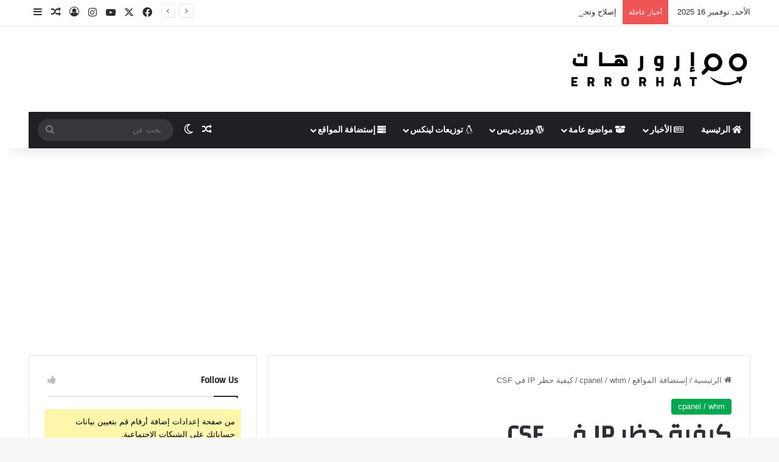

--- FILE ---
content_type: text/html; charset=UTF-8
request_url: https://www.errorhat.com/%D9%83%D9%8A%D9%81%D9%8A%D8%A9-%D8%AD%D8%B8%D8%B1-ip-%D9%81%D9%8A-csf/
body_size: 31033
content:
<!DOCTYPE html>
<html dir="rtl" lang="ar" class="" data-skin="light">
<head>
	<meta charset="UTF-8" />
	<link rel="profile" href="https://gmpg.org/xfn/11" />
	
<meta http-equiv='x-dns-prefetch-control' content='on'>
<link rel='dns-prefetch' href='//cdnjs.cloudflare.com' />
<link rel='dns-prefetch' href='//ajax.googleapis.com' />
<link rel='dns-prefetch' href='//fonts.googleapis.com' />
<link rel='dns-prefetch' href='//fonts.gstatic.com' />
<link rel='dns-prefetch' href='//s.gravatar.com' />
<link rel='dns-prefetch' href='//www.google-analytics.com' />
<link rel='preload' as='script' href='https://ajax.googleapis.com/ajax/libs/webfont/1/webfont.js'>
<meta name='robots' content='index, follow, max-image-preview:large, max-snippet:-1, max-video-preview:-1' />
	<style>img:is([sizes="auto" i], [sizes^="auto," i]) { contain-intrinsic-size: 3000px 1500px }</style>
	
	<!-- This site is optimized with the Yoast SEO plugin v26.0 - https://yoast.com/wordpress/plugins/seo/ -->
	<title>كيفية حظر IP في CSF - إرور هات</title>
	<meta name="description" content="كيفية حظر IP في CSF في هذا البرنامج التعليمي المخصص للاستضافة، سنغطي كيفية حظر IP في CSF. وتتضمن الأوامر الأساسية، والسماح بعناوين IP..." />
	<link rel="canonical" href="https://www.errorhat.com/كيفية-حظر-ip-في-csf/" />
	<meta property="og:locale" content="ar_AR" />
	<meta property="og:type" content="article" />
	<meta property="og:title" content="كيفية حظر IP في CSF - إرور هات" />
	<meta property="og:description" content="كيفية حظر IP في CSF في هذا البرنامج التعليمي المخصص للاستضافة، سنغطي كيفية حظر IP في CSF. وتتضمن الأوامر الأساسية، والسماح بعناوين IP..." />
	<meta property="og:url" content="https://www.errorhat.com/كيفية-حظر-ip-في-csf/" />
	<meta property="og:site_name" content="إرور هات" />
	<meta property="article:published_time" content="2023-12-08T11:10:06+00:00" />
	<meta property="article:modified_time" content="2023-12-08T11:13:41+00:00" />
	<meta property="og:image" content="https://www.errorhat.com/wp-content/uploads/2023/12/How-to-block-an-IP-in-CSF.png" />
	<meta property="og:image:width" content="1200" />
	<meta property="og:image:height" content="625" />
	<meta property="og:image:type" content="image/png" />
	<meta name="author" content="علي طه" />
	<meta name="twitter:card" content="summary_large_image" />
	<meta name="twitter:label1" content="كُتب بواسطة" />
	<meta name="twitter:data1" content="علي طه" />
	<meta name="twitter:label2" content="وقت القراءة المُقدّر" />
	<meta name="twitter:data2" content="دقيقة واحدة" />
	<script type="application/ld+json" class="yoast-schema-graph">{"@context":"https://schema.org","@graph":[{"@type":"Article","@id":"https://www.errorhat.com/%d9%83%d9%8a%d9%81%d9%8a%d8%a9-%d8%ad%d8%b8%d8%b1-ip-%d9%81%d9%8a-csf/#article","isPartOf":{"@id":"https://www.errorhat.com/%d9%83%d9%8a%d9%81%d9%8a%d8%a9-%d8%ad%d8%b8%d8%b1-ip-%d9%81%d9%8a-csf/"},"author":{"name":"علي طه","@id":"https://www.errorhat.com/#/schema/person/474a32ed94301e68c06bdf902c16f344"},"headline":"كيفية حظر IP في CSF","datePublished":"2023-12-08T11:10:06+00:00","dateModified":"2023-12-08T11:13:41+00:00","mainEntityOfPage":{"@id":"https://www.errorhat.com/%d9%83%d9%8a%d9%81%d9%8a%d8%a9-%d8%ad%d8%b8%d8%b1-ip-%d9%81%d9%8a-csf/"},"wordCount":121,"commentCount":0,"publisher":{"@id":"https://www.errorhat.com/#/schema/person/474a32ed94301e68c06bdf902c16f344"},"image":{"@id":"https://www.errorhat.com/%d9%83%d9%8a%d9%81%d9%8a%d8%a9-%d8%ad%d8%b8%d8%b1-ip-%d9%81%d9%8a-csf/#primaryimage"},"thumbnailUrl":"https://www.errorhat.com/wp-content/uploads/2023/12/How-to-block-an-IP-in-CSF.png","keywords":["Block IP","CSF","firewall"],"articleSection":["cpanel / whm"],"inLanguage":"ar","potentialAction":[{"@type":"CommentAction","name":"Comment","target":["https://www.errorhat.com/%d9%83%d9%8a%d9%81%d9%8a%d8%a9-%d8%ad%d8%b8%d8%b1-ip-%d9%81%d9%8a-csf/#respond"]}]},{"@type":"WebPage","@id":"https://www.errorhat.com/%d9%83%d9%8a%d9%81%d9%8a%d8%a9-%d8%ad%d8%b8%d8%b1-ip-%d9%81%d9%8a-csf/","url":"https://www.errorhat.com/%d9%83%d9%8a%d9%81%d9%8a%d8%a9-%d8%ad%d8%b8%d8%b1-ip-%d9%81%d9%8a-csf/","name":"كيفية حظر IP في CSF - إرور هات","isPartOf":{"@id":"https://www.errorhat.com/#website"},"primaryImageOfPage":{"@id":"https://www.errorhat.com/%d9%83%d9%8a%d9%81%d9%8a%d8%a9-%d8%ad%d8%b8%d8%b1-ip-%d9%81%d9%8a-csf/#primaryimage"},"image":{"@id":"https://www.errorhat.com/%d9%83%d9%8a%d9%81%d9%8a%d8%a9-%d8%ad%d8%b8%d8%b1-ip-%d9%81%d9%8a-csf/#primaryimage"},"thumbnailUrl":"https://www.errorhat.com/wp-content/uploads/2023/12/How-to-block-an-IP-in-CSF.png","datePublished":"2023-12-08T11:10:06+00:00","dateModified":"2023-12-08T11:13:41+00:00","description":"كيفية حظر IP في CSF في هذا البرنامج التعليمي المخصص للاستضافة، سنغطي كيفية حظر IP في CSF. وتتضمن الأوامر الأساسية، والسماح بعناوين IP...","breadcrumb":{"@id":"https://www.errorhat.com/%d9%83%d9%8a%d9%81%d9%8a%d8%a9-%d8%ad%d8%b8%d8%b1-ip-%d9%81%d9%8a-csf/#breadcrumb"},"inLanguage":"ar","potentialAction":[{"@type":"ReadAction","target":["https://www.errorhat.com/%d9%83%d9%8a%d9%81%d9%8a%d8%a9-%d8%ad%d8%b8%d8%b1-ip-%d9%81%d9%8a-csf/"]}]},{"@type":"ImageObject","inLanguage":"ar","@id":"https://www.errorhat.com/%d9%83%d9%8a%d9%81%d9%8a%d8%a9-%d8%ad%d8%b8%d8%b1-ip-%d9%81%d9%8a-csf/#primaryimage","url":"https://www.errorhat.com/wp-content/uploads/2023/12/How-to-block-an-IP-in-CSF.png","contentUrl":"https://www.errorhat.com/wp-content/uploads/2023/12/How-to-block-an-IP-in-CSF.png","width":1200,"height":625},{"@type":"BreadcrumbList","@id":"https://www.errorhat.com/%d9%83%d9%8a%d9%81%d9%8a%d8%a9-%d8%ad%d8%b8%d8%b1-ip-%d9%81%d9%8a-csf/#breadcrumb","itemListElement":[{"@type":"ListItem","position":1,"name":"الرئيسية","item":"https://www.errorhat.com/"},{"@type":"ListItem","position":2,"name":"كيفية حظر IP في CSF"}]},{"@type":"WebSite","@id":"https://www.errorhat.com/#website","url":"https://www.errorhat.com/","name":"إرور هات","description":"إرور هات مدونة Linux مجانية حيث يمكن للمبتدئين في Linux طرح الأسئلة ويمكن لخبراء Linux تقديم المشورة. تشمل الموضوعات الأمان والتثبيت والخطأ واستضافة الويب والاستضافة السحابية والخوادم المخصصة واستضافة VPS والشبكات وغير ذلك الكثير","publisher":{"@id":"https://www.errorhat.com/#/schema/person/474a32ed94301e68c06bdf902c16f344"},"potentialAction":[{"@type":"SearchAction","target":{"@type":"EntryPoint","urlTemplate":"https://www.errorhat.com/?s={search_term_string}"},"query-input":{"@type":"PropertyValueSpecification","valueRequired":true,"valueName":"search_term_string"}}],"inLanguage":"ar"},{"@type":["Person","Organization"],"@id":"https://www.errorhat.com/#/schema/person/474a32ed94301e68c06bdf902c16f344","name":"علي طه","image":{"@type":"ImageObject","inLanguage":"ar","@id":"https://www.errorhat.com/#/schema/person/image/","url":"https://www.errorhat.com/wp-content/uploads/2021/09/o-LEE-JEFFRIES-900-150x150.jpg","contentUrl":"https://www.errorhat.com/wp-content/uploads/2021/09/o-LEE-JEFFRIES-900-150x150.jpg","caption":"علي طه"},"logo":{"@id":"https://www.errorhat.com/#/schema/person/image/"},"description":"مؤسس ارور هات. خبرة في المحاكاة الافتراضية ، الحوسبة السحابية ، أنظمة Linux / UNIX ، البرمجة ، أنظمة التخزين ، HA ، Server Clustering وغيرها .","sameAs":["https://errorhat.com/","https://www.youtube.com/channel/UC9vEWVGSzPWFz4edV-vymXA"]}]}</script>
	<!-- / Yoast SEO plugin. -->


<link rel="alternate" type="application/rss+xml" title="إرور هات &laquo; الخلاصة" href="https://www.errorhat.com/feed/" />
<link rel="alternate" type="application/rss+xml" title="إرور هات &laquo; خلاصة التعليقات" href="https://www.errorhat.com/comments/feed/" />
		<script type="text/javascript">
			try {
				if( 'undefined' != typeof localStorage ){
					var tieSkin = localStorage.getItem('tie-skin');
				}

				
				var html = document.getElementsByTagName('html')[0].classList,
						htmlSkin = 'light';

				if( html.contains('dark-skin') ){
					htmlSkin = 'dark';
				}

				if( tieSkin != null && tieSkin != htmlSkin ){
					html.add('tie-skin-inverted');
					var tieSkinInverted = true;
				}

				if( tieSkin == 'dark' ){
					html.add('dark-skin');
				}
				else if( tieSkin == 'light' ){
					html.remove( 'dark-skin' );
				}
				
			} catch(e) { console.log( e ) }

		</script>
		<link rel="alternate" type="application/rss+xml" title="إرور هات &laquo; كيفية حظر IP في CSF خلاصة التعليقات" href="https://www.errorhat.com/%d9%83%d9%8a%d9%81%d9%8a%d8%a9-%d8%ad%d8%b8%d8%b1-ip-%d9%81%d9%8a-csf/feed/" />

		<style type="text/css">
			:root{				
			--tie-preset-gradient-1: linear-gradient(135deg, rgba(6, 147, 227, 1) 0%, rgb(155, 81, 224) 100%);
			--tie-preset-gradient-2: linear-gradient(135deg, rgb(122, 220, 180) 0%, rgb(0, 208, 130) 100%);
			--tie-preset-gradient-3: linear-gradient(135deg, rgba(252, 185, 0, 1) 0%, rgba(255, 105, 0, 1) 100%);
			--tie-preset-gradient-4: linear-gradient(135deg, rgba(255, 105, 0, 1) 0%, rgb(207, 46, 46) 100%);
			--tie-preset-gradient-5: linear-gradient(135deg, rgb(238, 238, 238) 0%, rgb(169, 184, 195) 100%);
			--tie-preset-gradient-6: linear-gradient(135deg, rgb(74, 234, 220) 0%, rgb(151, 120, 209) 20%, rgb(207, 42, 186) 40%, rgb(238, 44, 130) 60%, rgb(251, 105, 98) 80%, rgb(254, 248, 76) 100%);
			--tie-preset-gradient-7: linear-gradient(135deg, rgb(255, 206, 236) 0%, rgb(152, 150, 240) 100%);
			--tie-preset-gradient-8: linear-gradient(135deg, rgb(254, 205, 165) 0%, rgb(254, 45, 45) 50%, rgb(107, 0, 62) 100%);
			--tie-preset-gradient-9: linear-gradient(135deg, rgb(255, 203, 112) 0%, rgb(199, 81, 192) 50%, rgb(65, 88, 208) 100%);
			--tie-preset-gradient-10: linear-gradient(135deg, rgb(255, 245, 203) 0%, rgb(182, 227, 212) 50%, rgb(51, 167, 181) 100%);
			--tie-preset-gradient-11: linear-gradient(135deg, rgb(202, 248, 128) 0%, rgb(113, 206, 126) 100%);
			--tie-preset-gradient-12: linear-gradient(135deg, rgb(2, 3, 129) 0%, rgb(40, 116, 252) 100%);
			--tie-preset-gradient-13: linear-gradient(135deg, #4D34FA, #ad34fa);
			--tie-preset-gradient-14: linear-gradient(135deg, #0057FF, #31B5FF);
			--tie-preset-gradient-15: linear-gradient(135deg, #FF007A, #FF81BD);
			--tie-preset-gradient-16: linear-gradient(135deg, #14111E, #4B4462);
			--tie-preset-gradient-17: linear-gradient(135deg, #F32758, #FFC581);

			
					--main-nav-background: #1f2024;
					--main-nav-secondry-background: rgba(0,0,0,0.2);
					--main-nav-primary-color: #0088ff;
					--main-nav-contrast-primary-color: #FFFFFF;
					--main-nav-text-color: #FFFFFF;
					--main-nav-secondry-text-color: rgba(225,255,255,0.5);
					--main-nav-main-border-color: rgba(255,255,255,0.07);
					--main-nav-secondry-border-color: rgba(255,255,255,0.04);
				
			}
		</style>
	<meta name="viewport" content="width=device-width, initial-scale=1.0" /><script type="text/javascript">
/* <![CDATA[ */
window._wpemojiSettings = {"baseUrl":"https:\/\/s.w.org\/images\/core\/emoji\/16.0.1\/72x72\/","ext":".png","svgUrl":"https:\/\/s.w.org\/images\/core\/emoji\/16.0.1\/svg\/","svgExt":".svg","source":{"concatemoji":"https:\/\/www.errorhat.com\/wp-includes\/js\/wp-emoji-release.min.js?ver=6.8.3"}};
/*! This file is auto-generated */
!function(s,n){var o,i,e;function c(e){try{var t={supportTests:e,timestamp:(new Date).valueOf()};sessionStorage.setItem(o,JSON.stringify(t))}catch(e){}}function p(e,t,n){e.clearRect(0,0,e.canvas.width,e.canvas.height),e.fillText(t,0,0);var t=new Uint32Array(e.getImageData(0,0,e.canvas.width,e.canvas.height).data),a=(e.clearRect(0,0,e.canvas.width,e.canvas.height),e.fillText(n,0,0),new Uint32Array(e.getImageData(0,0,e.canvas.width,e.canvas.height).data));return t.every(function(e,t){return e===a[t]})}function u(e,t){e.clearRect(0,0,e.canvas.width,e.canvas.height),e.fillText(t,0,0);for(var n=e.getImageData(16,16,1,1),a=0;a<n.data.length;a++)if(0!==n.data[a])return!1;return!0}function f(e,t,n,a){switch(t){case"flag":return n(e,"\ud83c\udff3\ufe0f\u200d\u26a7\ufe0f","\ud83c\udff3\ufe0f\u200b\u26a7\ufe0f")?!1:!n(e,"\ud83c\udde8\ud83c\uddf6","\ud83c\udde8\u200b\ud83c\uddf6")&&!n(e,"\ud83c\udff4\udb40\udc67\udb40\udc62\udb40\udc65\udb40\udc6e\udb40\udc67\udb40\udc7f","\ud83c\udff4\u200b\udb40\udc67\u200b\udb40\udc62\u200b\udb40\udc65\u200b\udb40\udc6e\u200b\udb40\udc67\u200b\udb40\udc7f");case"emoji":return!a(e,"\ud83e\udedf")}return!1}function g(e,t,n,a){var r="undefined"!=typeof WorkerGlobalScope&&self instanceof WorkerGlobalScope?new OffscreenCanvas(300,150):s.createElement("canvas"),o=r.getContext("2d",{willReadFrequently:!0}),i=(o.textBaseline="top",o.font="600 32px Arial",{});return e.forEach(function(e){i[e]=t(o,e,n,a)}),i}function t(e){var t=s.createElement("script");t.src=e,t.defer=!0,s.head.appendChild(t)}"undefined"!=typeof Promise&&(o="wpEmojiSettingsSupports",i=["flag","emoji"],n.supports={everything:!0,everythingExceptFlag:!0},e=new Promise(function(e){s.addEventListener("DOMContentLoaded",e,{once:!0})}),new Promise(function(t){var n=function(){try{var e=JSON.parse(sessionStorage.getItem(o));if("object"==typeof e&&"number"==typeof e.timestamp&&(new Date).valueOf()<e.timestamp+604800&&"object"==typeof e.supportTests)return e.supportTests}catch(e){}return null}();if(!n){if("undefined"!=typeof Worker&&"undefined"!=typeof OffscreenCanvas&&"undefined"!=typeof URL&&URL.createObjectURL&&"undefined"!=typeof Blob)try{var e="postMessage("+g.toString()+"("+[JSON.stringify(i),f.toString(),p.toString(),u.toString()].join(",")+"));",a=new Blob([e],{type:"text/javascript"}),r=new Worker(URL.createObjectURL(a),{name:"wpTestEmojiSupports"});return void(r.onmessage=function(e){c(n=e.data),r.terminate(),t(n)})}catch(e){}c(n=g(i,f,p,u))}t(n)}).then(function(e){for(var t in e)n.supports[t]=e[t],n.supports.everything=n.supports.everything&&n.supports[t],"flag"!==t&&(n.supports.everythingExceptFlag=n.supports.everythingExceptFlag&&n.supports[t]);n.supports.everythingExceptFlag=n.supports.everythingExceptFlag&&!n.supports.flag,n.DOMReady=!1,n.readyCallback=function(){n.DOMReady=!0}}).then(function(){return e}).then(function(){var e;n.supports.everything||(n.readyCallback(),(e=n.source||{}).concatemoji?t(e.concatemoji):e.wpemoji&&e.twemoji&&(t(e.twemoji),t(e.wpemoji)))}))}((window,document),window._wpemojiSettings);
/* ]]> */
</script>
<style id='wp-emoji-styles-inline-css' type='text/css'>

	img.wp-smiley, img.emoji {
		display: inline !important;
		border: none !important;
		box-shadow: none !important;
		height: 1em !important;
		width: 1em !important;
		margin: 0 0.07em !important;
		vertical-align: -0.1em !important;
		background: none !important;
		padding: 0 !important;
	}
</style>
<link rel='stylesheet' id='wp-block-library-rtl-css' href='https://www.errorhat.com/wp-includes/css/dist/block-library/style-rtl.min.css?ver=6.8.3' type='text/css' media='all' />
<style id='wp-block-library-theme-inline-css' type='text/css'>
.wp-block-audio :where(figcaption){color:#555;font-size:13px;text-align:center}.is-dark-theme .wp-block-audio :where(figcaption){color:#ffffffa6}.wp-block-audio{margin:0 0 1em}.wp-block-code{border:1px solid #ccc;border-radius:4px;font-family:Menlo,Consolas,monaco,monospace;padding:.8em 1em}.wp-block-embed :where(figcaption){color:#555;font-size:13px;text-align:center}.is-dark-theme .wp-block-embed :where(figcaption){color:#ffffffa6}.wp-block-embed{margin:0 0 1em}.blocks-gallery-caption{color:#555;font-size:13px;text-align:center}.is-dark-theme .blocks-gallery-caption{color:#ffffffa6}:root :where(.wp-block-image figcaption){color:#555;font-size:13px;text-align:center}.is-dark-theme :root :where(.wp-block-image figcaption){color:#ffffffa6}.wp-block-image{margin:0 0 1em}.wp-block-pullquote{border-bottom:4px solid;border-top:4px solid;color:currentColor;margin-bottom:1.75em}.wp-block-pullquote cite,.wp-block-pullquote footer,.wp-block-pullquote__citation{color:currentColor;font-size:.8125em;font-style:normal;text-transform:uppercase}.wp-block-quote{border-left:.25em solid;margin:0 0 1.75em;padding-left:1em}.wp-block-quote cite,.wp-block-quote footer{color:currentColor;font-size:.8125em;font-style:normal;position:relative}.wp-block-quote:where(.has-text-align-right){border-left:none;border-right:.25em solid;padding-left:0;padding-right:1em}.wp-block-quote:where(.has-text-align-center){border:none;padding-left:0}.wp-block-quote.is-large,.wp-block-quote.is-style-large,.wp-block-quote:where(.is-style-plain){border:none}.wp-block-search .wp-block-search__label{font-weight:700}.wp-block-search__button{border:1px solid #ccc;padding:.375em .625em}:where(.wp-block-group.has-background){padding:1.25em 2.375em}.wp-block-separator.has-css-opacity{opacity:.4}.wp-block-separator{border:none;border-bottom:2px solid;margin-left:auto;margin-right:auto}.wp-block-separator.has-alpha-channel-opacity{opacity:1}.wp-block-separator:not(.is-style-wide):not(.is-style-dots){width:100px}.wp-block-separator.has-background:not(.is-style-dots){border-bottom:none;height:1px}.wp-block-separator.has-background:not(.is-style-wide):not(.is-style-dots){height:2px}.wp-block-table{margin:0 0 1em}.wp-block-table td,.wp-block-table th{word-break:normal}.wp-block-table :where(figcaption){color:#555;font-size:13px;text-align:center}.is-dark-theme .wp-block-table :where(figcaption){color:#ffffffa6}.wp-block-video :where(figcaption){color:#555;font-size:13px;text-align:center}.is-dark-theme .wp-block-video :where(figcaption){color:#ffffffa6}.wp-block-video{margin:0 0 1em}:root :where(.wp-block-template-part.has-background){margin-bottom:0;margin-top:0;padding:1.25em 2.375em}
</style>
<style id='classic-theme-styles-inline-css' type='text/css'>
/*! This file is auto-generated */
.wp-block-button__link{color:#fff;background-color:#32373c;border-radius:9999px;box-shadow:none;text-decoration:none;padding:calc(.667em + 2px) calc(1.333em + 2px);font-size:1.125em}.wp-block-file__button{background:#32373c;color:#fff;text-decoration:none}
</style>
<style id='global-styles-inline-css' type='text/css'>
:root{--wp--preset--aspect-ratio--square: 1;--wp--preset--aspect-ratio--4-3: 4/3;--wp--preset--aspect-ratio--3-4: 3/4;--wp--preset--aspect-ratio--3-2: 3/2;--wp--preset--aspect-ratio--2-3: 2/3;--wp--preset--aspect-ratio--16-9: 16/9;--wp--preset--aspect-ratio--9-16: 9/16;--wp--preset--color--black: #000000;--wp--preset--color--cyan-bluish-gray: #abb8c3;--wp--preset--color--white: #ffffff;--wp--preset--color--pale-pink: #f78da7;--wp--preset--color--vivid-red: #cf2e2e;--wp--preset--color--luminous-vivid-orange: #ff6900;--wp--preset--color--luminous-vivid-amber: #fcb900;--wp--preset--color--light-green-cyan: #7bdcb5;--wp--preset--color--vivid-green-cyan: #00d084;--wp--preset--color--pale-cyan-blue: #8ed1fc;--wp--preset--color--vivid-cyan-blue: #0693e3;--wp--preset--color--vivid-purple: #9b51e0;--wp--preset--color--global-color: #0088ff;--wp--preset--gradient--vivid-cyan-blue-to-vivid-purple: linear-gradient(135deg,rgba(6,147,227,1) 0%,rgb(155,81,224) 100%);--wp--preset--gradient--light-green-cyan-to-vivid-green-cyan: linear-gradient(135deg,rgb(122,220,180) 0%,rgb(0,208,130) 100%);--wp--preset--gradient--luminous-vivid-amber-to-luminous-vivid-orange: linear-gradient(135deg,rgba(252,185,0,1) 0%,rgba(255,105,0,1) 100%);--wp--preset--gradient--luminous-vivid-orange-to-vivid-red: linear-gradient(135deg,rgba(255,105,0,1) 0%,rgb(207,46,46) 100%);--wp--preset--gradient--very-light-gray-to-cyan-bluish-gray: linear-gradient(135deg,rgb(238,238,238) 0%,rgb(169,184,195) 100%);--wp--preset--gradient--cool-to-warm-spectrum: linear-gradient(135deg,rgb(74,234,220) 0%,rgb(151,120,209) 20%,rgb(207,42,186) 40%,rgb(238,44,130) 60%,rgb(251,105,98) 80%,rgb(254,248,76) 100%);--wp--preset--gradient--blush-light-purple: linear-gradient(135deg,rgb(255,206,236) 0%,rgb(152,150,240) 100%);--wp--preset--gradient--blush-bordeaux: linear-gradient(135deg,rgb(254,205,165) 0%,rgb(254,45,45) 50%,rgb(107,0,62) 100%);--wp--preset--gradient--luminous-dusk: linear-gradient(135deg,rgb(255,203,112) 0%,rgb(199,81,192) 50%,rgb(65,88,208) 100%);--wp--preset--gradient--pale-ocean: linear-gradient(135deg,rgb(255,245,203) 0%,rgb(182,227,212) 50%,rgb(51,167,181) 100%);--wp--preset--gradient--electric-grass: linear-gradient(135deg,rgb(202,248,128) 0%,rgb(113,206,126) 100%);--wp--preset--gradient--midnight: linear-gradient(135deg,rgb(2,3,129) 0%,rgb(40,116,252) 100%);--wp--preset--font-size--small: 13px;--wp--preset--font-size--medium: 20px;--wp--preset--font-size--large: 36px;--wp--preset--font-size--x-large: 42px;--wp--preset--spacing--20: 0.44rem;--wp--preset--spacing--30: 0.67rem;--wp--preset--spacing--40: 1rem;--wp--preset--spacing--50: 1.5rem;--wp--preset--spacing--60: 2.25rem;--wp--preset--spacing--70: 3.38rem;--wp--preset--spacing--80: 5.06rem;--wp--preset--shadow--natural: 6px 6px 9px rgba(0, 0, 0, 0.2);--wp--preset--shadow--deep: 12px 12px 50px rgba(0, 0, 0, 0.4);--wp--preset--shadow--sharp: 6px 6px 0px rgba(0, 0, 0, 0.2);--wp--preset--shadow--outlined: 6px 6px 0px -3px rgba(255, 255, 255, 1), 6px 6px rgba(0, 0, 0, 1);--wp--preset--shadow--crisp: 6px 6px 0px rgba(0, 0, 0, 1);}:where(.is-layout-flex){gap: 0.5em;}:where(.is-layout-grid){gap: 0.5em;}body .is-layout-flex{display: flex;}.is-layout-flex{flex-wrap: wrap;align-items: center;}.is-layout-flex > :is(*, div){margin: 0;}body .is-layout-grid{display: grid;}.is-layout-grid > :is(*, div){margin: 0;}:where(.wp-block-columns.is-layout-flex){gap: 2em;}:where(.wp-block-columns.is-layout-grid){gap: 2em;}:where(.wp-block-post-template.is-layout-flex){gap: 1.25em;}:where(.wp-block-post-template.is-layout-grid){gap: 1.25em;}.has-black-color{color: var(--wp--preset--color--black) !important;}.has-cyan-bluish-gray-color{color: var(--wp--preset--color--cyan-bluish-gray) !important;}.has-white-color{color: var(--wp--preset--color--white) !important;}.has-pale-pink-color{color: var(--wp--preset--color--pale-pink) !important;}.has-vivid-red-color{color: var(--wp--preset--color--vivid-red) !important;}.has-luminous-vivid-orange-color{color: var(--wp--preset--color--luminous-vivid-orange) !important;}.has-luminous-vivid-amber-color{color: var(--wp--preset--color--luminous-vivid-amber) !important;}.has-light-green-cyan-color{color: var(--wp--preset--color--light-green-cyan) !important;}.has-vivid-green-cyan-color{color: var(--wp--preset--color--vivid-green-cyan) !important;}.has-pale-cyan-blue-color{color: var(--wp--preset--color--pale-cyan-blue) !important;}.has-vivid-cyan-blue-color{color: var(--wp--preset--color--vivid-cyan-blue) !important;}.has-vivid-purple-color{color: var(--wp--preset--color--vivid-purple) !important;}.has-black-background-color{background-color: var(--wp--preset--color--black) !important;}.has-cyan-bluish-gray-background-color{background-color: var(--wp--preset--color--cyan-bluish-gray) !important;}.has-white-background-color{background-color: var(--wp--preset--color--white) !important;}.has-pale-pink-background-color{background-color: var(--wp--preset--color--pale-pink) !important;}.has-vivid-red-background-color{background-color: var(--wp--preset--color--vivid-red) !important;}.has-luminous-vivid-orange-background-color{background-color: var(--wp--preset--color--luminous-vivid-orange) !important;}.has-luminous-vivid-amber-background-color{background-color: var(--wp--preset--color--luminous-vivid-amber) !important;}.has-light-green-cyan-background-color{background-color: var(--wp--preset--color--light-green-cyan) !important;}.has-vivid-green-cyan-background-color{background-color: var(--wp--preset--color--vivid-green-cyan) !important;}.has-pale-cyan-blue-background-color{background-color: var(--wp--preset--color--pale-cyan-blue) !important;}.has-vivid-cyan-blue-background-color{background-color: var(--wp--preset--color--vivid-cyan-blue) !important;}.has-vivid-purple-background-color{background-color: var(--wp--preset--color--vivid-purple) !important;}.has-black-border-color{border-color: var(--wp--preset--color--black) !important;}.has-cyan-bluish-gray-border-color{border-color: var(--wp--preset--color--cyan-bluish-gray) !important;}.has-white-border-color{border-color: var(--wp--preset--color--white) !important;}.has-pale-pink-border-color{border-color: var(--wp--preset--color--pale-pink) !important;}.has-vivid-red-border-color{border-color: var(--wp--preset--color--vivid-red) !important;}.has-luminous-vivid-orange-border-color{border-color: var(--wp--preset--color--luminous-vivid-orange) !important;}.has-luminous-vivid-amber-border-color{border-color: var(--wp--preset--color--luminous-vivid-amber) !important;}.has-light-green-cyan-border-color{border-color: var(--wp--preset--color--light-green-cyan) !important;}.has-vivid-green-cyan-border-color{border-color: var(--wp--preset--color--vivid-green-cyan) !important;}.has-pale-cyan-blue-border-color{border-color: var(--wp--preset--color--pale-cyan-blue) !important;}.has-vivid-cyan-blue-border-color{border-color: var(--wp--preset--color--vivid-cyan-blue) !important;}.has-vivid-purple-border-color{border-color: var(--wp--preset--color--vivid-purple) !important;}.has-vivid-cyan-blue-to-vivid-purple-gradient-background{background: var(--wp--preset--gradient--vivid-cyan-blue-to-vivid-purple) !important;}.has-light-green-cyan-to-vivid-green-cyan-gradient-background{background: var(--wp--preset--gradient--light-green-cyan-to-vivid-green-cyan) !important;}.has-luminous-vivid-amber-to-luminous-vivid-orange-gradient-background{background: var(--wp--preset--gradient--luminous-vivid-amber-to-luminous-vivid-orange) !important;}.has-luminous-vivid-orange-to-vivid-red-gradient-background{background: var(--wp--preset--gradient--luminous-vivid-orange-to-vivid-red) !important;}.has-very-light-gray-to-cyan-bluish-gray-gradient-background{background: var(--wp--preset--gradient--very-light-gray-to-cyan-bluish-gray) !important;}.has-cool-to-warm-spectrum-gradient-background{background: var(--wp--preset--gradient--cool-to-warm-spectrum) !important;}.has-blush-light-purple-gradient-background{background: var(--wp--preset--gradient--blush-light-purple) !important;}.has-blush-bordeaux-gradient-background{background: var(--wp--preset--gradient--blush-bordeaux) !important;}.has-luminous-dusk-gradient-background{background: var(--wp--preset--gradient--luminous-dusk) !important;}.has-pale-ocean-gradient-background{background: var(--wp--preset--gradient--pale-ocean) !important;}.has-electric-grass-gradient-background{background: var(--wp--preset--gradient--electric-grass) !important;}.has-midnight-gradient-background{background: var(--wp--preset--gradient--midnight) !important;}.has-small-font-size{font-size: var(--wp--preset--font-size--small) !important;}.has-medium-font-size{font-size: var(--wp--preset--font-size--medium) !important;}.has-large-font-size{font-size: var(--wp--preset--font-size--large) !important;}.has-x-large-font-size{font-size: var(--wp--preset--font-size--x-large) !important;}
:where(.wp-block-post-template.is-layout-flex){gap: 1.25em;}:where(.wp-block-post-template.is-layout-grid){gap: 1.25em;}
:where(.wp-block-columns.is-layout-flex){gap: 2em;}:where(.wp-block-columns.is-layout-grid){gap: 2em;}
:root :where(.wp-block-pullquote){font-size: 1.5em;line-height: 1.6;}
</style>
<link rel='stylesheet' id='ppress-frontend-css' href='https://www.errorhat.com/wp-content/plugins/wp-user-avatar/assets/css/frontend.min.css?ver=4.16.6' type='text/css' media='all' />
<link rel='stylesheet' id='ppress-flatpickr-css' href='https://www.errorhat.com/wp-content/plugins/wp-user-avatar/assets/flatpickr/flatpickr.min.css?ver=4.16.6' type='text/css' media='all' />
<link rel='stylesheet' id='ppress-select2-css' href='https://www.errorhat.com/wp-content/plugins/wp-user-avatar/assets/select2/select2.min.css?ver=6.8.3' type='text/css' media='all' />
<link rel='stylesheet' id='tie-css-base-css' href='https://www.errorhat.com/wp-content/themes/jannah/assets/css/base.min.css?ver=7.5.1' type='text/css' media='all' />
<link rel='stylesheet' id='tie-css-styles-css' href='https://www.errorhat.com/wp-content/themes/jannah/assets/css/style.min.css?ver=7.5.1' type='text/css' media='all' />
<link rel='stylesheet' id='tie-css-widgets-css' href='https://www.errorhat.com/wp-content/themes/jannah/assets/css/widgets.min.css?ver=7.5.1' type='text/css' media='all' />
<link rel='stylesheet' id='tie-css-helpers-css' href='https://www.errorhat.com/wp-content/themes/jannah/assets/css/helpers.min.css?ver=7.5.1' type='text/css' media='all' />
<link rel='stylesheet' id='tie-fontawesome5-css' href='https://www.errorhat.com/wp-content/themes/jannah/assets/css/fontawesome.css?ver=7.5.1' type='text/css' media='all' />
<link rel='stylesheet' id='tie-css-ilightbox-css' href='https://www.errorhat.com/wp-content/themes/jannah/assets/ilightbox/dark-skin/skin.css?ver=7.5.1' type='text/css' media='all' />
<link rel='stylesheet' id='tie-css-shortcodes-css' href='https://www.errorhat.com/wp-content/themes/jannah/assets/css/plugins/shortcodes.min.css?ver=7.5.1' type='text/css' media='all' />
<link rel='stylesheet' id='tie-css-single-css' href='https://www.errorhat.com/wp-content/themes/jannah/assets/css/single.min.css?ver=7.5.1' type='text/css' media='all' />
<link rel='stylesheet' id='tie-css-print-css' href='https://www.errorhat.com/wp-content/themes/jannah/assets/css/print.css?ver=7.5.1' type='text/css' media='print' />
<link rel='stylesheet' id='taqyeem-styles-css' href='https://www.errorhat.com/wp-content/themes/jannah/assets/css/plugins/taqyeem.min.css?ver=7.5.1' type='text/css' media='all' />
<style id='taqyeem-styles-inline-css' type='text/css'>
.wf-active .logo-text,.wf-active h1,.wf-active h2,.wf-active h3,.wf-active h4,.wf-active h5,.wf-active h6,.wf-active .the-subtitle{font-family: 'Changa';}.wf-active #main-nav .main-menu > ul > li > a{font-family: 'Questrial';}#main-nav .main-menu > ul > li > a{text-transform: uppercase;}#tie-wrapper .mag-box.big-post-left-box li:not(:first-child) .post-title,#tie-wrapper .mag-box.big-post-top-box li:not(:first-child) .post-title,#tie-wrapper .mag-box.half-box li:not(:first-child) .post-title,#tie-wrapper .mag-box.big-thumb-left-box li:not(:first-child) .post-title,#tie-wrapper .mag-box.scrolling-box .slide .post-title,#tie-wrapper .mag-box.miscellaneous-box li:not(:first-child) .post-title{font-weight: 500;}:root:root{--brand-color: #00a950;--dark-brand-color: #00771e;--bright-color: #FFFFFF;--base-color: #2c2f34;}#reading-position-indicator{box-shadow: 0 0 10px rgba( 0,169,80,0.7);}:root:root{--brand-color: #00a950;--dark-brand-color: #00771e;--bright-color: #FFFFFF;--base-color: #2c2f34;}#reading-position-indicator{box-shadow: 0 0 10px rgba( 0,169,80,0.7);}#header-notification-bar{background: var( --tie-preset-gradient-13 );}#header-notification-bar{--tie-buttons-color: #FFFFFF;--tie-buttons-border-color: #FFFFFF;--tie-buttons-hover-color: #e1e1e1;--tie-buttons-hover-text: #000000;}#header-notification-bar{--tie-buttons-text: #000000;}.tie-cat-2,.tie-cat-item-2 > span{background-color:#e67e22 !important;color:#FFFFFF !important;}.tie-cat-2:after{border-top-color:#e67e22 !important;}.tie-cat-2:hover{background-color:#c86004 !important;}.tie-cat-2:hover:after{border-top-color:#c86004 !important;}.tie-cat-10,.tie-cat-item-10 > span{background-color:#2ecc71 !important;color:#FFFFFF !important;}.tie-cat-10:after{border-top-color:#2ecc71 !important;}.tie-cat-10:hover{background-color:#10ae53 !important;}.tie-cat-10:hover:after{border-top-color:#10ae53 !important;}.tie-cat-15,.tie-cat-item-15 > span{background-color:#9b59b6 !important;color:#FFFFFF !important;}.tie-cat-15:after{border-top-color:#9b59b6 !important;}.tie-cat-15:hover{background-color:#7d3b98 !important;}.tie-cat-15:hover:after{border-top-color:#7d3b98 !important;}.tie-cat-16,.tie-cat-item-16 > span{background-color:#34495e !important;color:#FFFFFF !important;}.tie-cat-16:after{border-top-color:#34495e !important;}.tie-cat-16:hover{background-color:#162b40 !important;}.tie-cat-16:hover:after{border-top-color:#162b40 !important;}.tie-cat-18,.tie-cat-item-18 > span{background-color:#795548 !important;color:#FFFFFF !important;}.tie-cat-18:after{border-top-color:#795548 !important;}.tie-cat-18:hover{background-color:#5b372a !important;}.tie-cat-18:hover:after{border-top-color:#5b372a !important;}.tie-cat-19,.tie-cat-item-19 > span{background-color:#4CAF50 !important;color:#FFFFFF !important;}.tie-cat-19:after{border-top-color:#4CAF50 !important;}.tie-cat-19:hover{background-color:#2e9132 !important;}.tie-cat-19:hover:after{border-top-color:#2e9132 !important;}.tie-cat-25,.tie-cat-item-25 > span{background-color:#e74c3c !important;color:#FFFFFF !important;}.tie-cat-25:after{border-top-color:#e74c3c !important;}.tie-cat-25:hover{background-color:#c92e1e !important;}.tie-cat-25:hover:after{border-top-color:#c92e1e !important;}.tie-cat-26,.tie-cat-item-26 > span{background-color:#9b59b6 !important;color:#FFFFFF !important;}.tie-cat-26:after{border-top-color:#9b59b6 !important;}.tie-cat-26:hover{background-color:#7d3b98 !important;}.tie-cat-26:hover:after{border-top-color:#7d3b98 !important;}.tie-cat-27,.tie-cat-item-27 > span{background-color:#3498db !important;color:#FFFFFF !important;}.tie-cat-27:after{border-top-color:#3498db !important;}.tie-cat-27:hover{background-color:#167abd !important;}.tie-cat-27:hover:after{border-top-color:#167abd !important;}.tie-cat-28,.tie-cat-item-28 > span{background-color:#34495e !important;color:#FFFFFF !important;}.tie-cat-28:after{border-top-color:#34495e !important;}.tie-cat-28:hover{background-color:#162b40 !important;}.tie-cat-28:hover:after{border-top-color:#162b40 !important;}.tie-cat-36,.tie-cat-item-36 > span{background-color:#00a950 !important;color:#FFFFFF !important;}.tie-cat-36:after{border-top-color:#00a950 !important;}.tie-cat-36:hover{background-color:#008b32 !important;}.tie-cat-36:hover:after{border-top-color:#008b32 !important;}.tie-cat-43,.tie-cat-item-43 > span{background-color:#00a950 !important;color:#FFFFFF !important;}.tie-cat-43:after{border-top-color:#00a950 !important;}.tie-cat-43:hover{background-color:#008b32 !important;}.tie-cat-43:hover:after{border-top-color:#008b32 !important;}@media (min-width: 1200px){.container{width: auto;}}@media (min-width: 992px){.container,.boxed-layout #tie-wrapper,.boxed-layout .fixed-nav,.wide-next-prev-slider-wrapper .slider-main-container{max-width: 95%;}.boxed-layout .container{max-width: 100%;}}@media (max-width: 991px){.side-aside.normal-side{background: #2f88d6;background: -webkit-linear-gradient(135deg,#5933a2,#2f88d6 );background: -moz-linear-gradient(135deg,#5933a2,#2f88d6 );background: -o-linear-gradient(135deg,#5933a2,#2f88d6 );background: linear-gradient(135deg,#2f88d6,#5933a2 );}}.tie-insta-header {margin-bottom: 15px;}.tie-insta-avatar a {width: 70px;height: 70px;display: block;position: relative;float: left;margin-right: 15px;margin-bottom: 15px;}.tie-insta-avatar a:before {content: "";position: absolute;width: calc(100% + 6px);height: calc(100% + 6px);left: -3px;top: -3px;border-radius: 50%;background: #d6249f;background: radial-gradient(circle at 30% 107%,#fdf497 0%,#fdf497 5%,#fd5949 45%,#d6249f 60%,#285AEB 90%);}.tie-insta-avatar a:after {position: absolute;content: "";width: calc(100% + 3px);height: calc(100% + 3px);left: -2px;top: -2px;border-radius: 50%;background: #fff;}.dark-skin .tie-insta-avatar a:after {background: #27292d;}.tie-insta-avatar img {border-radius: 50%;position: relative;z-index: 2;transition: all 0.25s;}.tie-insta-avatar img:hover {box-shadow: 0px 0px 15px 0 #6b54c6;}.tie-insta-info {font-size: 1.3em;font-weight: bold;margin-bottom: 5px;}
</style>
<script type="text/javascript" src="https://www.errorhat.com/wp-includes/js/jquery/jquery.min.js?ver=3.7.1" id="jquery-core-js"></script>
<script type="text/javascript" src="https://www.errorhat.com/wp-includes/js/jquery/jquery-migrate.min.js?ver=3.4.1" id="jquery-migrate-js"></script>
<script type="text/javascript" src="https://www.errorhat.com/wp-content/plugins/wp-user-avatar/assets/flatpickr/flatpickr.min.js?ver=4.16.6" id="ppress-flatpickr-js"></script>
<script type="text/javascript" src="https://www.errorhat.com/wp-content/plugins/wp-user-avatar/assets/select2/select2.min.js?ver=4.16.6" id="ppress-select2-js"></script>
<link rel="https://api.w.org/" href="https://www.errorhat.com/wp-json/" /><link rel="alternate" title="JSON" type="application/json" href="https://www.errorhat.com/wp-json/wp/v2/posts/1959" /><link rel="EditURI" type="application/rsd+xml" title="RSD" href="https://www.errorhat.com/xmlrpc.php?rsd" />
<link rel="stylesheet" href="https://www.errorhat.com/wp-content/themes/jannah/rtl.css" type="text/css" media="screen" /><meta name="generator" content="WordPress 6.8.3" />
<link rel='shortlink' href='https://www.errorhat.com/?p=1959' />
<link rel="alternate" title="oEmbed (JSON)" type="application/json+oembed" href="https://www.errorhat.com/wp-json/oembed/1.0/embed?url=https%3A%2F%2Fwww.errorhat.com%2F%25d9%2583%25d9%258a%25d9%2581%25d9%258a%25d8%25a9-%25d8%25ad%25d8%25b8%25d8%25b1-ip-%25d9%2581%25d9%258a-csf%2F" />
<link rel="alternate" title="oEmbed (XML)" type="text/xml+oembed" href="https://www.errorhat.com/wp-json/oembed/1.0/embed?url=https%3A%2F%2Fwww.errorhat.com%2F%25d9%2583%25d9%258a%25d9%2581%25d9%258a%25d8%25a9-%25d8%25ad%25d8%25b8%25d8%25b1-ip-%25d9%2581%25d9%258a-csf%2F&#038;format=xml" />
<script type='text/javascript'>
/* <![CDATA[ */
var taqyeem = {"ajaxurl":"https://www.errorhat.com/wp-admin/admin-ajax.php" , "your_rating":"تقييمك:"};
/* ]]> */
</script>

<meta http-equiv="X-UA-Compatible" content="IE=edge"><!-- Global site tag (gtag.js) - Google Analytics -->
<script async src="https://www.googletagmanager.com/gtag/js?id=UA-139256845-1"></script>
<script>
  window.dataLayer = window.dataLayer || [];
  function gtag(){dataLayer.push(arguments);}
  gtag('js', new Date());

  gtag('config', 'UA-139256845-1');
</script>
<link rel="icon" href="https://www.errorhat.com/wp-content/uploads/2023/10/cropped-errorhat-32x32.png" sizes="32x32" />
<link rel="icon" href="https://www.errorhat.com/wp-content/uploads/2023/10/cropped-errorhat-192x192.png" sizes="192x192" />
<link rel="apple-touch-icon" href="https://www.errorhat.com/wp-content/uploads/2023/10/cropped-errorhat-180x180.png" />
<meta name="msapplication-TileImage" content="https://www.errorhat.com/wp-content/uploads/2023/10/cropped-errorhat-270x270.png" />
</head>

<body id="tie-body" class="rtl wp-singular post-template-default single single-post postid-1959 single-format-standard wp-theme-jannah tie-no-js is-percent-width wrapper-has-shadow block-head-1 magazine1 is-thumb-overlay-disabled is-desktop is-header-layout-3 has-header-ad sidebar-left has-sidebar post-layout-1 narrow-title-narrow-media is-standard-format has-mobile-share hide_share_post_top hide_share_post_bottom">



<div class="background-overlay">

	<div id="tie-container" class="site tie-container">

		
		<div id="tie-wrapper">

			
<header id="theme-header" class="theme-header header-layout-3 main-nav-dark main-nav-default-dark main-nav-below main-nav-boxed has-stream-item top-nav-active top-nav-light top-nav-default-light top-nav-above has-shadow has-normal-width-logo mobile-header-default">
	
<nav id="top-nav"  class="has-date-breaking-components top-nav header-nav has-breaking-news" aria-label="الشريط العلوي">
	<div class="container">
		<div class="topbar-wrapper">

			
					<div class="topbar-today-date">
						الأحد, نوفمبر 16 2025					</div>
					
			<div class="tie-alignleft">
				
<div class="breaking controls-is-active">

	<span class="breaking-title">
		<span class="tie-icon-bolt breaking-icon" aria-hidden="true"></span>
		<span class="breaking-title-text">أخبار عاجلة</span>
	</span>

	<ul id="breaking-news-in-header" class="breaking-news" data-type="reveal" data-arrows="true">

		
							<li class="news-item">
								<a href="https://www.errorhat.com/%d8%a5%d8%ba%d9%84%d8%a7%d9%82-configserver-com-%d9%88%d9%86%d9%87%d8%a7%d9%8a%d8%a9-csf/">إغلاق ConfigServer.com ونهاية CSF</a>
							</li>

							
							<li class="news-item">
								<a href="https://www.errorhat.com/%d8%a5%d8%b5%d9%84%d8%a7%d8%ad-%d9%88%d8%aa%d8%ad%d8%b3%d9%8a%d9%86-%d9%82%d9%88%d8%a7%d8%b9%d8%af-%d8%a7%d9%84%d8%a8%d9%8a%d8%a7%d9%86%d8%a7%d8%aa-%d9%81%d9%8a-phpmyadmin/">إصلاح وتحسين قواعد البيانات في phpMyAdmin</a>
							</li>

							
							<li class="news-item">
								<a href="https://www.errorhat.com/%d8%aa%d9%82%d9%84%d9%8a%d9%84-%d8%ad%d8%ac%d9%85-%d9%82%d8%a7%d8%b9%d8%af%d8%a9-%d8%a8%d9%8a%d8%a7%d9%86%d8%a7%d8%aa-%d9%85%d9%88%d9%82%d8%b9%d9%83/">تقليل حجم قاعدة بيانات موقعك</a>
							</li>

							
							<li class="news-item">
								<a href="https://www.errorhat.com/%d8%a7%d8%aa%d8%b5%d8%a7%d9%84-mysql-%d8%b9%d9%86-%d8%a8%d8%b9%d8%af-%d9%81%d9%8a-cpanel/">اتصال MySQL عن بعد في cPanel</a>
							</li>

							
							<li class="news-item">
								<a href="https://www.errorhat.com/%d9%83%d9%8a%d9%81%d9%8a%d8%a9-%d8%a5%d9%86%d8%b4%d8%a7%d8%a1-%d9%82%d8%a7%d8%b9%d8%af%d8%a9-%d8%a8%d9%8a%d8%a7%d9%86%d8%a7%d8%aa-mysql-%d9%85%d9%86-cpanel/">كيفية إنشاء قاعدة بيانات MySQL من cPanel</a>
							</li>

							
							<li class="news-item">
								<a href="https://www.errorhat.com/%d8%aa%d9%81%d8%b9%d9%8a%d9%84-dnssec-%d8%b9%d9%84%d9%89-cpanel/">تفعيل DNSSEC على cPanel</a>
							</li>

							
							<li class="news-item">
								<a href="https://www.errorhat.com/%d9%83%d9%8a%d9%81%d9%8a%d8%a9-%d8%ad%d8%b8%d8%b1-ip-%d9%81%d9%8a-csf/">كيفية حظر IP في CSF</a>
							</li>

							
							<li class="news-item">
								<a href="https://www.errorhat.com/%d8%ad%d9%84-%d9%85%d8%b4%d9%83%d9%84%d8%a9-%d8%ae%d8%b7%d8%a3-503-service-unavailable/">حل مشكلة خطأ 503 Service Unavailable</a>
							</li>

							
							<li class="news-item">
								<a href="https://www.errorhat.com/%d8%aa%d8%b1%d8%ae%d9%8a%d8%b5-cpanel-%d8%a7%d9%84%d9%85%d8%b4%d8%aa%d8%b1%d9%83-%d8%a7%d9%84%d8%b1%d8%ae%d9%8a%d8%b5/">ترخيص cPanel المشترك الرخيص</a>
							</li>

							
							<li class="news-item">
								<a href="https://www.errorhat.com/%d9%83%d9%8a%d9%81%d9%8a%d8%a9-%d8%a7%d9%83%d8%aa%d8%b4%d8%a7%d9%81-%d8%a7%d9%84%d8%a8%d8%b1%d9%8a%d8%af-%d8%a7%d9%84%d8%a5%d9%84%d9%83%d8%aa%d8%b1%d9%88%d9%86%d9%8a-%d9%84%d9%84%d8%aa%d8%b5%d9%8a/">كيفية اكتشاف البريد الإلكتروني للتصيد</a>
							</li>

							
	</ul>
</div><!-- #breaking /-->
			</div><!-- .tie-alignleft /-->

			<div class="tie-alignright">
				<ul class="components"> <li class="social-icons-item"><a class="social-link facebook-social-icon" rel="external noopener nofollow" target="_blank" href="#"><span class="tie-social-icon tie-icon-facebook"></span><span class="screen-reader-text">فيسبوك</span></a></li><li class="social-icons-item"><a class="social-link twitter-social-icon" rel="external noopener nofollow" target="_blank" href="#"><span class="tie-social-icon tie-icon-twitter"></span><span class="screen-reader-text">‫X</span></a></li><li class="social-icons-item"><a class="social-link youtube-social-icon" rel="external noopener nofollow" target="_blank" href="#"><span class="tie-social-icon tie-icon-youtube"></span><span class="screen-reader-text">‫YouTube</span></a></li><li class="social-icons-item"><a class="social-link instagram-social-icon" rel="external noopener nofollow" target="_blank" href="#"><span class="tie-social-icon tie-icon-instagram"></span><span class="screen-reader-text">انستقرام</span></a></li> 
	
		<li class=" popup-login-icon menu-item custom-menu-link">
			<a href="#" class="lgoin-btn tie-popup-trigger">
				<span class="tie-icon-author" aria-hidden="true"></span>
				<span class="screen-reader-text">تسجيل الدخول</span>			</a>
		</li>

				<li class="random-post-icon menu-item custom-menu-link">
		<a href="/%D9%83%D9%8A%D9%81%D9%8A%D8%A9-%D8%AD%D8%B8%D8%B1-ip-%D9%81%D9%8A-csf/?random-post=1" class="random-post" title="مقال عشوائي" rel="nofollow">
			<span class="tie-icon-random" aria-hidden="true"></span>
			<span class="screen-reader-text">مقال عشوائي</span>
		</a>
	</li>
		<li class="side-aside-nav-icon menu-item custom-menu-link">
		<a href="#">
			<span class="tie-icon-navicon" aria-hidden="true"></span>
			<span class="screen-reader-text">إضافة عمود جانبي</span>
		</a>
	</li>
	</ul><!-- Components -->			</div><!-- .tie-alignright /-->

		</div><!-- .topbar-wrapper /-->
	</div><!-- .container /-->
</nav><!-- #top-nav /-->

<div class="container header-container">
	<div class="tie-row logo-row">

		
		<div class="logo-wrapper">
			<div class="tie-col-md-4 logo-container clearfix">
				<div id="mobile-header-components-area_1" class="mobile-header-components"><ul class="components"><li class="mobile-component_menu custom-menu-link"><a href="#" id="mobile-menu-icon" class=""><span class="tie-mobile-menu-icon nav-icon is-layout-1"></span><span class="screen-reader-text">القائمة</span></a></li></ul></div>
		<div id="logo" class="image-logo" >

			
			<a title="إرور هات" href="https://www.errorhat.com/">
				
				<picture class="tie-logo-default tie-logo-picture">
					
					<source class="tie-logo-source-default tie-logo-source" srcset="https://errorhat.com/wp-content/uploads/2021/06/logo-error-hat.png">
					<img class="tie-logo-img-default tie-logo-img" src="https://errorhat.com/wp-content/uploads/2021/06/logo-error-hat.png" alt="إرور هات" width="599" height="98" style="max-height:98px; width: auto;" />
				</picture>
						</a>

			
		</div><!-- #logo /-->

		<div id="mobile-header-components-area_2" class="mobile-header-components"><ul class="components"><li class="mobile-component_search custom-menu-link">
				<a href="#" class="tie-search-trigger-mobile">
					<span class="tie-icon-search tie-search-icon" aria-hidden="true"></span>
					<span class="screen-reader-text">بحث عن</span>
				</a>
			</li></ul></div>			</div><!-- .tie-col /-->
		</div><!-- .logo-wrapper /-->

		<div class="tie-col-md-8 stream-item stream-item-top-wrapper"><div class="stream-item-top"><div class="stream-item-size" style=""><script data-ad-client="ca-pub-4070056209628870" async src="https://pagead2.googlesyndication.com/pagead/js/adsbygoogle.js"></script></div></div></div><!-- .tie-col /-->
	</div><!-- .tie-row /-->
</div><!-- .container /-->

<div class="main-nav-wrapper">
	<nav id="main-nav" data-skin="search-in-main-nav" class="main-nav header-nav live-search-parent menu-style-default menu-style-solid-bg"  aria-label="القائمة الرئيسية">
		<div class="container">

			<div class="main-menu-wrapper">

				
				<div id="menu-components-wrap">

					
					<div class="main-menu main-menu-wrap">
						<div id="main-nav-menu" class="main-menu header-menu"><ul id="menu-main-menu" class="menu"><li id="menu-item-978" class="menu-item menu-item-type-custom menu-item-object-custom menu-item-978 menu-item-has-icon"><a href="https://errorhat.com"> <span aria-hidden="true" class="tie-menu-icon fas fa-home"></span> الرئيسية</a></li>
<li id="menu-item-1037" class="menu-item menu-item-type-taxonomy menu-item-object-category menu-item-1037 menu-item-has-icon mega-menu mega-cat mega-menu-posts " data-id="25" ><a href="https://www.errorhat.com/category/%d8%a7%d9%84%d8%a3%d8%ae%d8%a8%d8%a7%d8%b1/"> <span aria-hidden="true" class="tie-menu-icon far fa-newspaper"></span> الأخبار</a>
<div class="mega-menu-block menu-sub-content"  >

<div class="mega-menu-content">
<div class="mega-cat-wrapper">

						<div class="mega-cat-content horizontal-posts">

								<div class="mega-ajax-content mega-cat-posts-container clearfix">

						</div><!-- .mega-ajax-content -->

						</div><!-- .mega-cat-content -->

					</div><!-- .mega-cat-Wrapper -->

</div><!-- .mega-menu-content -->

</div><!-- .mega-menu-block --> 
</li>
<li id="menu-item-1047" class="menu-item menu-item-type-taxonomy menu-item-object-category menu-item-1047 menu-item-has-icon mega-menu mega-cat mega-menu-posts " data-id="26" ><a href="https://www.errorhat.com/category/%d9%85%d9%88%d8%a7%d8%b6%d9%8a%d8%b9-%d8%b9%d8%a7%d9%85%d8%a9/"> <span aria-hidden="true" class="tie-menu-icon fas fa-box-open"></span> مواضيع عامة</a>
<div class="mega-menu-block menu-sub-content"  >

<div class="mega-menu-content">
<div class="mega-cat-wrapper">

						<div class="mega-cat-content horizontal-posts">

								<div class="mega-ajax-content mega-cat-posts-container clearfix">

						</div><!-- .mega-ajax-content -->

						</div><!-- .mega-cat-content -->

					</div><!-- .mega-cat-Wrapper -->

</div><!-- .mega-menu-content -->

</div><!-- .mega-menu-block --> 
</li>
<li id="menu-item-1048" class="menu-item menu-item-type-taxonomy menu-item-object-category menu-item-1048 menu-item-has-icon mega-menu mega-cat mega-menu-posts " data-id="27" ><a href="https://www.errorhat.com/category/%d9%88%d9%88%d8%b1%d8%af%d8%a8%d8%b1%d9%8a%d8%b3/"> <span aria-hidden="true" class="tie-menu-icon fab fa-wordpress"></span> ووردبريس</a>
<div class="mega-menu-block menu-sub-content"  >

<div class="mega-menu-content">
<div class="mega-cat-wrapper">

						<div class="mega-cat-content horizontal-posts">

								<div class="mega-ajax-content mega-cat-posts-container clearfix">

						</div><!-- .mega-ajax-content -->

						</div><!-- .mega-cat-content -->

					</div><!-- .mega-cat-Wrapper -->

</div><!-- .mega-menu-content -->

</div><!-- .mega-menu-block --> 
</li>
<li id="menu-item-1038" class="menu-item menu-item-type-taxonomy menu-item-object-category menu-item-has-children menu-item-1038 menu-item-has-icon"><a href="https://www.errorhat.com/category/%d8%aa%d9%88%d8%b2%d9%8a%d8%b9%d8%a7%d8%aa-%d9%84%d9%8a%d9%86%d9%83%d8%b3/"> <span aria-hidden="true" class="tie-menu-icon fab fa-linux"></span> توزيعات لينكس</a>
<ul class="sub-menu menu-sub-content">
	<li id="menu-item-1045" class="menu-item menu-item-type-taxonomy menu-item-object-category menu-item-1045"><a href="https://www.errorhat.com/category/%d8%aa%d9%88%d8%b2%d9%8a%d8%b9%d8%a7%d8%aa-%d9%84%d9%8a%d9%86%d9%83%d8%b3/%d8%b4%d8%b1%d9%88%d8%ad%d8%a7%d8%aa-%d8%b9%d8%a7%d9%85%d8%a9/">شروحات عامة</a></li>
	<li id="menu-item-1041" class="menu-item menu-item-type-taxonomy menu-item-object-category menu-item-1041"><a href="https://www.errorhat.com/category/%d8%aa%d9%88%d8%b2%d9%8a%d8%b9%d8%a7%d8%aa-%d9%84%d9%8a%d9%86%d9%83%d8%b3/red-hat-centos/">Red Hat / CentOS</a></li>
	<li id="menu-item-1844" class="menu-item menu-item-type-taxonomy menu-item-object-category menu-item-1844"><a href="https://www.errorhat.com/category/%d8%aa%d9%88%d8%b2%d9%8a%d8%b9%d8%a7%d8%aa-%d9%84%d9%8a%d9%86%d9%83%d8%b3/almalinux-rocky-linux/">AlmaLinux / Rocky Linux</a></li>
	<li id="menu-item-1044" class="menu-item menu-item-type-taxonomy menu-item-object-category menu-item-1044"><a href="https://www.errorhat.com/category/%d8%aa%d9%88%d8%b2%d9%8a%d8%b9%d8%a7%d8%aa-%d9%84%d9%8a%d9%86%d9%83%d8%b3/%d8%af%d8%a8%d9%8a%d8%a7%d9%86/">دبيان</a></li>
	<li id="menu-item-1043" class="menu-item menu-item-type-taxonomy menu-item-object-category menu-item-1043"><a href="https://www.errorhat.com/category/%d8%aa%d9%88%d8%b2%d9%8a%d8%b9%d8%a7%d8%aa-%d9%84%d9%8a%d9%86%d9%83%d8%b3/%d8%a3%d9%88%d8%a8%d9%88%d9%86%d8%aa%d9%88/">أوبونتو</a></li>
	<li id="menu-item-1040" class="menu-item menu-item-type-taxonomy menu-item-object-category menu-item-1040"><a href="https://www.errorhat.com/category/%d8%aa%d9%88%d8%b2%d9%8a%d8%b9%d8%a7%d8%aa-%d9%84%d9%8a%d9%86%d9%83%d8%b3/linux-mint/">linux mint</a></li>
	<li id="menu-item-1042" class="menu-item menu-item-type-taxonomy menu-item-object-category menu-item-1042"><a href="https://www.errorhat.com/category/%d8%aa%d9%88%d8%b2%d9%8a%d8%b9%d8%a7%d8%aa-%d9%84%d9%8a%d9%86%d9%83%d8%b3/suse/">SUSE</a></li>
	<li id="menu-item-1039" class="menu-item menu-item-type-taxonomy menu-item-object-category menu-item-1039"><a href="https://www.errorhat.com/category/%d8%aa%d9%88%d8%b2%d9%8a%d8%b9%d8%a7%d8%aa-%d9%84%d9%8a%d9%86%d9%83%d8%b3/arch-linux/">Arch Linux</a></li>
</ul>
</li>
<li id="menu-item-1027" class="menu-item menu-item-type-taxonomy menu-item-object-category current-post-ancestor menu-item-has-children menu-item-1027 menu-item-has-icon"><a href="https://www.errorhat.com/category/%d8%a5%d8%b3%d8%aa%d8%b6%d8%a7%d9%81%d8%a9-%d8%a7%d9%84%d9%85%d9%88%d8%a7%d9%82%d8%b9/"> <span aria-hidden="true" class="tie-menu-icon fas fa-server"></span> إستضافة المواقع</a>
<ul class="sub-menu menu-sub-content">
	<li id="menu-item-1036" class="menu-item menu-item-type-taxonomy menu-item-object-category menu-item-1036"><a href="https://www.errorhat.com/category/%d8%a5%d8%b3%d8%aa%d8%b6%d8%a7%d9%81%d8%a9-%d8%a7%d9%84%d9%85%d9%88%d8%a7%d9%82%d8%b9/%d9%85%d8%b5%d8%b7%d9%84%d8%ad%d8%a7%d8%aa-%d8%aa%d9%82%d9%86%d9%8a%d8%a9/">مصطلحات تقنية</a></li>
	<li id="menu-item-1029" class="menu-item menu-item-type-taxonomy menu-item-object-category menu-item-1029"><a href="https://www.errorhat.com/category/%d8%a5%d8%b3%d8%aa%d8%b6%d8%a7%d9%81%d8%a9-%d8%a7%d9%84%d9%85%d9%88%d8%a7%d9%82%d8%b9/%d8%a7%d8%b3%d8%aa%d8%b6%d8%a7%d9%81%d8%a9-%d9%85%d8%ac%d8%a7%d9%86%d9%8a%d8%a9/">استضافة مجانية</a></li>
	<li id="menu-item-1031" class="menu-item menu-item-type-taxonomy menu-item-object-category menu-item-1031"><a href="https://www.errorhat.com/category/%d8%a5%d8%b3%d8%aa%d8%b6%d8%a7%d9%81%d8%a9-%d8%a7%d9%84%d9%85%d9%88%d8%a7%d9%82%d8%b9/%d8%af%d8%b1%d9%88%d8%b3-%d8%a7%d8%b3%d8%aa%d8%b6%d8%a7%d9%81%d8%a9-%d8%a7%d9%84%d9%85%d9%88%d8%a7%d9%82%d8%b9/">دروس استضافة المواقع</a></li>
	<li id="menu-item-1030" class="menu-item menu-item-type-taxonomy menu-item-object-category menu-item-1030"><a href="https://www.errorhat.com/category/%d8%a5%d8%b3%d8%aa%d8%b6%d8%a7%d9%81%d8%a9-%d8%a7%d9%84%d9%85%d9%88%d8%a7%d9%82%d8%b9/%d8%ae%d9%88%d8%a7%d8%af%d9%85-%d8%a7%d9%84%d8%a7%d8%b3%d8%aa%d8%b6%d8%a7%d9%81%d9%87/">خوادم الاستضافه</a></li>
	<li id="menu-item-1790" class="menu-item menu-item-type-taxonomy menu-item-object-category menu-item-1790"><a href="https://www.errorhat.com/category/%d8%a5%d8%b3%d8%aa%d8%b6%d8%a7%d9%81%d8%a9-%d8%a7%d9%84%d9%85%d9%88%d8%a7%d9%82%d8%b9/%d8%a3%d8%ae%d8%b7%d8%a7%d8%a1-%d8%a7%d9%84%d8%a5%d8%b3%d8%aa%d8%b6%d8%a7%d9%81%d8%a9/">مشاكل الاستضافة</a></li>
	<li id="menu-item-1033" class="menu-item menu-item-type-taxonomy menu-item-object-category menu-item-has-children menu-item-1033"><a href="https://www.errorhat.com/category/%d8%a5%d8%b3%d8%aa%d8%b6%d8%a7%d9%81%d8%a9-%d8%a7%d9%84%d9%85%d9%88%d8%a7%d9%82%d8%b9/%d9%84%d9%88%d8%ad%d8%a7%d8%aa-%d8%aa%d8%ad%d9%83%d9%85-%d8%a7%d9%84%d8%a7%d8%b3%d8%aa%d8%b6%d8%a7%d9%81%d8%a9/">لوحات تحكم الاستضافة</a>
	<ul class="sub-menu menu-sub-content">
		<li id="menu-item-1032" class="menu-item menu-item-type-taxonomy menu-item-object-category menu-item-1032"><a href="https://www.errorhat.com/category/%d8%a5%d8%b3%d8%aa%d8%b6%d8%a7%d9%81%d8%a9-%d8%a7%d9%84%d9%85%d9%88%d8%a7%d9%82%d8%b9/%d9%84%d9%88%d8%ad%d8%a7%d8%aa-%d8%a7%d8%b3%d8%aa%d8%b6%d8%a7%d9%81%d8%a9-%d9%85%d8%ac%d8%a7%d9%86%d9%8a%d8%a9/">لوحات استضافة مجانية</a></li>
		<li id="menu-item-1028" class="menu-item menu-item-type-taxonomy menu-item-object-category current-post-ancestor current-menu-parent current-post-parent menu-item-1028"><a href="https://www.errorhat.com/category/%d8%a5%d8%b3%d8%aa%d8%b6%d8%a7%d9%81%d8%a9-%d8%a7%d9%84%d9%85%d9%88%d8%a7%d9%82%d8%b9/cpanel-whm/">cpanel / whm</a></li>
		<li id="menu-item-1035" class="menu-item menu-item-type-taxonomy menu-item-object-category menu-item-1035"><a href="https://www.errorhat.com/category/%d8%a5%d8%b3%d8%aa%d8%b6%d8%a7%d9%81%d8%a9-%d8%a7%d9%84%d9%85%d9%88%d8%a7%d9%82%d8%b9/%d9%84%d9%88%d8%ad%d8%a9-%d8%aa%d8%ad%d9%83%d9%85-plesk/">لوحة تحكم plesk</a></li>
		<li id="menu-item-1034" class="menu-item menu-item-type-taxonomy menu-item-object-category menu-item-1034"><a href="https://www.errorhat.com/category/%d8%a5%d8%b3%d8%aa%d8%b6%d8%a7%d9%81%d8%a9-%d8%a7%d9%84%d9%85%d9%88%d8%a7%d9%82%d8%b9/%d9%84%d9%88%d8%ad%d8%a9-%d8%aa%d8%ad%d9%83%d9%85-directadmin/">لوحة تحكم DirectAdmin</a></li>
	</ul>
</li>
</ul>
</li>
</ul></div>					</div><!-- .main-menu /-->

					<ul class="components">	<li class="random-post-icon menu-item custom-menu-link">
		<a href="/%D9%83%D9%8A%D9%81%D9%8A%D8%A9-%D8%AD%D8%B8%D8%B1-ip-%D9%81%D9%8A-csf/?random-post=1" class="random-post" title="مقال عشوائي" rel="nofollow">
			<span class="tie-icon-random" aria-hidden="true"></span>
			<span class="screen-reader-text">مقال عشوائي</span>
		</a>
	</li>
		<li class="skin-icon menu-item custom-menu-link">
		<a href="#" class="change-skin" title="الوضع المظلم">
			<span class="tie-icon-moon change-skin-icon" aria-hidden="true"></span>
			<span class="screen-reader-text">الوضع المظلم</span>
		</a>
	</li>
				<li class="search-bar menu-item custom-menu-link" aria-label="بحث">
				<form method="get" id="search" action="https://www.errorhat.com/">
					<input id="search-input" class="is-ajax-search"  inputmode="search" type="text" name="s" title="بحث عن" placeholder="بحث عن" />
					<button id="search-submit" type="submit">
						<span class="tie-icon-search tie-search-icon" aria-hidden="true"></span>
						<span class="screen-reader-text">بحث عن</span>
					</button>
				</form>
			</li>
			</ul><!-- Components -->
				</div><!-- #menu-components-wrap /-->
			</div><!-- .main-menu-wrapper /-->
		</div><!-- .container /-->

			</nav><!-- #main-nav /-->
</div><!-- .main-nav-wrapper /-->

</header>

		<script type="text/javascript">
			try{if("undefined"!=typeof localStorage){var header,mnIsDark=!1,tnIsDark=!1;(header=document.getElementById("theme-header"))&&((header=header.classList).contains("main-nav-default-dark")&&(mnIsDark=!0),header.contains("top-nav-default-dark")&&(tnIsDark=!0),"dark"==tieSkin?(header.add("main-nav-dark","top-nav-dark"),header.remove("main-nav-light","top-nav-light")):"light"==tieSkin&&(mnIsDark||(header.remove("main-nav-dark"),header.add("main-nav-light")),tnIsDark||(header.remove("top-nav-dark"),header.add("top-nav-light"))))}}catch(a){console.log(a)}
		</script>
		<div id="content" class="site-content container"><div id="main-content-row" class="tie-row main-content-row">

<div class="main-content tie-col-md-8 tie-col-xs-12" role="main">

	
	<article id="the-post" class="container-wrapper post-content tie-standard">

		
<header class="entry-header-outer">

	<nav id="breadcrumb"><a href="https://www.errorhat.com/"><span class="tie-icon-home" aria-hidden="true"></span> الرئيسية</a><em class="delimiter">/</em><a href="https://www.errorhat.com/category/%d8%a5%d8%b3%d8%aa%d8%b6%d8%a7%d9%81%d8%a9-%d8%a7%d9%84%d9%85%d9%88%d8%a7%d9%82%d8%b9/">إستضافة المواقع</a><em class="delimiter">/</em><a href="https://www.errorhat.com/category/%d8%a5%d8%b3%d8%aa%d8%b6%d8%a7%d9%81%d8%a9-%d8%a7%d9%84%d9%85%d9%88%d8%a7%d9%82%d8%b9/cpanel-whm/">cpanel / whm</a><em class="delimiter">/</em><span class="current">كيفية حظر IP في CSF</span></nav><script type="application/ld+json">{"@context":"http:\/\/schema.org","@type":"BreadcrumbList","@id":"#Breadcrumb","itemListElement":[{"@type":"ListItem","position":1,"item":{"name":"\u0627\u0644\u0631\u0626\u064a\u0633\u064a\u0629","@id":"https:\/\/www.errorhat.com\/"}},{"@type":"ListItem","position":2,"item":{"name":"\u0625\u0633\u062a\u0636\u0627\u0641\u0629 \u0627\u0644\u0645\u0648\u0627\u0642\u0639","@id":"https:\/\/www.errorhat.com\/category\/%d8%a5%d8%b3%d8%aa%d8%b6%d8%a7%d9%81%d8%a9-%d8%a7%d9%84%d9%85%d9%88%d8%a7%d9%82%d8%b9\/"}},{"@type":"ListItem","position":3,"item":{"name":"cpanel \/ whm","@id":"https:\/\/www.errorhat.com\/category\/%d8%a5%d8%b3%d8%aa%d8%b6%d8%a7%d9%81%d8%a9-%d8%a7%d9%84%d9%85%d9%88%d8%a7%d9%82%d8%b9\/cpanel-whm\/"}}]}</script>
	<div class="entry-header">

		<span class="post-cat-wrap"><a class="post-cat tie-cat-43" href="https://www.errorhat.com/category/%d8%a5%d8%b3%d8%aa%d8%b6%d8%a7%d9%81%d8%a9-%d8%a7%d9%84%d9%85%d9%88%d8%a7%d9%82%d8%b9/cpanel-whm/">cpanel / whm</a></span>
		<h1 class="post-title entry-title">
			كيفية حظر IP في CSF		</h1>

		<div class="single-post-meta post-meta clearfix"><span class="author-meta single-author with-avatars"><span class="meta-item meta-author-wrapper meta-author-1">
						<span class="meta-author-avatar">
							<a href="https://www.errorhat.com/author/admin/"><img data-del="avatar" alt="صورة علي طه" src='https://www.errorhat.com/wp-content/uploads/2021/09/o-LEE-JEFFRIES-900-150x150.jpg' class='avatar pp-user-avatar avatar-140 photo ' height='140' width='140'/></a>
						</span>
					<span class="meta-author"><a href="https://www.errorhat.com/author/admin/" class="author-name tie-icon" title="علي طه">علي طه</a></span>
						<a href="/cdn-cgi/l/email-protection#fe9b8c8c918c969f8acfbe99939f9792d09d9193" class="author-email-link" target="_blank" rel="nofollow noopener" title="أرسل بريدا إلكترونيا">
							<span class="tie-icon-envelope" aria-hidden="true"></span>
							<span class="screen-reader-text">أرسل بريدا إلكترونيا</span>
						</a>
					</span></span><span class="date meta-item tie-icon">8 ديسمبر، 2023</span><div class="tie-alignright"><span class="meta-comment tie-icon meta-item fa-before">0</span><span class="meta-views meta-item hot"><span class="tie-icon-fire" aria-hidden="true"></span> 2٬732 </span><span class="meta-reading-time meta-item"><span class="tie-icon-bookmark" aria-hidden="true"></span> 2 دقائق</span> </div></div><!-- .post-meta -->	</div><!-- .entry-header /-->

	
	
</header><!-- .entry-header-outer /-->



		<div id="share-buttons-top" class="share-buttons share-buttons-top">
			<div class="share-links  icons-only">
				
				<a href="https://www.facebook.com/sharer.php?u=https://www.errorhat.com/%d9%83%d9%8a%d9%81%d9%8a%d8%a9-%d8%ad%d8%b8%d8%b1-ip-%d9%81%d9%8a-csf/" rel="external noopener nofollow" title="فيسبوك" target="_blank" class="facebook-share-btn " data-raw="https://www.facebook.com/sharer.php?u={post_link}">
					<span class="share-btn-icon tie-icon-facebook"></span> <span class="screen-reader-text">فيسبوك</span>
				</a>
				<a href="https://x.com/intent/post?text=%D9%83%D9%8A%D9%81%D9%8A%D8%A9%20%D8%AD%D8%B8%D8%B1%20IP%20%D9%81%D9%8A%20CSF&#038;url=https://www.errorhat.com/%d9%83%d9%8a%d9%81%d9%8a%d8%a9-%d8%ad%d8%b8%d8%b1-ip-%d9%81%d9%8a-csf/" rel="external noopener nofollow" title="‫X" target="_blank" class="twitter-share-btn " data-raw="https://x.com/intent/post?text={post_title}&amp;url={post_link}">
					<span class="share-btn-icon tie-icon-twitter"></span> <span class="screen-reader-text">‫X</span>
				</a>
				<a href="https://www.linkedin.com/shareArticle?mini=true&#038;url=https://www.errorhat.com/%d9%83%d9%8a%d9%81%d9%8a%d8%a9-%d8%ad%d8%b8%d8%b1-ip-%d9%81%d9%8a-csf/&#038;title=%D9%83%D9%8A%D9%81%D9%8A%D8%A9%20%D8%AD%D8%B8%D8%B1%20IP%20%D9%81%D9%8A%20CSF" rel="external noopener nofollow" title="لينكدإن" target="_blank" class="linkedin-share-btn " data-raw="https://www.linkedin.com/shareArticle?mini=true&amp;url={post_full_link}&amp;title={post_title}">
					<span class="share-btn-icon tie-icon-linkedin"></span> <span class="screen-reader-text">لينكدإن</span>
				</a>			</div><!-- .share-links /-->
		</div><!-- .share-buttons /-->

		<div  class="featured-area"><div class="featured-area-inner"><figure class="single-featured-image"><img width="780" height="470" src="https://www.errorhat.com/wp-content/uploads/2023/12/How-to-block-an-IP-in-CSF-780x470.png" class="attachment-jannah-image-post size-jannah-image-post wp-post-image" alt="" data-main-img="1" decoding="async" fetchpriority="high" /></figure></div></div>
		<div class="entry-content entry clearfix">

			
			
<p><strong>كيفية حظر IP في CSF</strong></p>



<p>في هذا البرنامج التعليمي المخصص للاستضافة، سنغطي <strong>كيفية حظر IP في CSF</strong>. وتتضمن الأوامر الأساسية، والسماح بعناوين IP، وحظر عناوين IP، وإلغاء حظر عناوين IP، وغيرها. بعد شرح ما يفعله الأمر سنعرض لك مثالاً لأمر <a href="https://configserver.com/configserver-security-and-firewall/" target="_blank" rel="noreferrer noopener">CSF</a>.</p>



<p><a href="https://www.errorhat.com/%d8%a7%d9%87%d9%85-%d8%a7%d9%88%d8%a7%d9%85%d8%b1-%d8%a7%d9%84%d8%ac%d8%af%d8%a7%d8%b1-%d8%a7%d9%84%d9%86%d8%a7%d8%b1%d9%8a-csf/#google_vignette">اهم اوامر الجدار الناري CSF</a></p>



<figure class="wp-block-embed is-type-wp-embed"><div class="wp-block-embed__wrapper">
<blockquote class="wp-embedded-content" data-secret="UzWXruPjjp"><a href="https://www.errorhat.com/%d8%a7%d9%87%d9%85-%d8%a7%d9%88%d8%a7%d9%85%d8%b1-%d8%a7%d9%84%d8%ac%d8%af%d8%a7%d8%b1-%d8%a7%d9%84%d9%86%d8%a7%d8%b1%d9%8a-csf/">اهم اوامر الجدار الناري CSF</a></blockquote><iframe class="wp-embedded-content" sandbox="allow-scripts" security="restricted" style="position: absolute; clip: rect(1px, 1px, 1px, 1px);" title="&#8220;اهم اوامر الجدار الناري CSF&#8221; &#8212; إرور هات" src="https://www.errorhat.com/%d8%a7%d9%87%d9%85-%d8%a7%d9%88%d8%a7%d9%85%d8%b1-%d8%a7%d9%84%d8%ac%d8%af%d8%a7%d8%b1-%d8%a7%d9%84%d9%86%d8%a7%d8%b1%d9%8a-csf/embed/#?secret=Cd2a11I6tm#?secret=UzWXruPjjp" data-secret="UzWXruPjjp" width="600" height="338" frameborder="0" marginwidth="0" marginheight="0" scrolling="no"></iframe>
</div></figure>



<h2 class="wp-block-heading has-vivid-red-color has-text-color has-link-color wp-elements-3740ab0dddab54aa95879f45a3a1104f">طريقه الحظر الايبهات</h2>



<p>يمكنك حظر IP من WHM أو من bash الخادم.</p>



<h3 class="wp-block-heading has-vivid-purple-color has-text-color has-link-color wp-elements-8dc98210802f4ce85ee412ce47ef1a17">حظر IP من WHM:</h3>



<p>1. قم بتسجيل الدخول إلى WHM كجذر.<br>2. انتقل إلى قسم المكونات الإضافية، ثم إلى ConfigServer Security &amp; Firewall</p>



<figure class="wp-block-image size-large"><img loading="lazy" decoding="async" width="1024" height="127" src="https://www.errorhat.com/wp-content/uploads/2023/12/ConfigServer-Security-Firewall-1024x127.png" alt="كيفية حظر IP في CSF" class="wp-image-1962" srcset="https://www.errorhat.com/wp-content/uploads/2023/12/ConfigServer-Security-Firewall-1024x127.png 1024w, https://www.errorhat.com/wp-content/uploads/2023/12/ConfigServer-Security-Firewall-300x37.png 300w, https://www.errorhat.com/wp-content/uploads/2023/12/ConfigServer-Security-Firewall-768x95.png 768w, https://www.errorhat.com/wp-content/uploads/2023/12/ConfigServer-Security-Firewall.png 1383w" sizes="auto, (max-width: 1024px) 100vw, 1024px" /></figure>



<p class="has-black-color has-text-color has-link-color wp-elements-898a9e098018c0d01afab9619f78904f">3. ابحث عن <strong>Quick Deny</strong> . أدخل نطاق IP/IP في مربع التحرير الأحمر. إذا أردت، يمكنك أيضًا إضافة تعليق في مربع التحرير التالي.</p>



<figure class="wp-block-image size-full"><img loading="lazy" decoding="async" width="656" height="109" src="https://www.errorhat.com/wp-content/uploads/2023/12/csf-quick-deny.png" alt="كيفية حظر IP في CSF" class="wp-image-1963" srcset="https://www.errorhat.com/wp-content/uploads/2023/12/csf-quick-deny.png 656w, https://www.errorhat.com/wp-content/uploads/2023/12/csf-quick-deny-300x50.png 300w" sizes="auto, (max-width: 656px) 100vw, 656px" /></figure>



<p>4. انقر فوق زر <strong>Quick Deny</strong>.</p>



<p>5. ستتم إضافة عنوان IP إلى قائمة الحظر – الملف <strong>/etc/csf/csf.deny</strong> – وستظهر لك رسالة تأكيد:</p>



<figure class="wp-block-image size-full"><img loading="lazy" decoding="async" width="665" height="274" src="https://www.errorhat.com/wp-content/uploads/2023/12/csf-add-ip.png" alt="كيفية حظر IP في CSF" class="wp-image-1964" srcset="https://www.errorhat.com/wp-content/uploads/2023/12/csf-add-ip.png 665w, https://www.errorhat.com/wp-content/uploads/2023/12/csf-add-ip-300x124.png 300w" sizes="auto, (max-width: 665px) 100vw, 665px" /></figure>



<p>انقر فوق الزر &#8220;<strong>Return</strong>&#8221; للعودة إلى صفحة CSF الرئيسية.</p>



		<div class="box warning  ">
			<div class="box-inner-block">
				<span class="fa tie-shortcode-boxicon"></span>لتتمكن من حظر IPv6، يجب عليك أولاً تمكين IPv6 في CSF. إذا لم يتم تمكين IPv6، سوف تحصل على رسالة:
			</div>
		</div>
	


<figure class="wp-block-image size-full is-resized"><img loading="lazy" decoding="async" width="981" height="303" src="https://www.errorhat.com/wp-content/uploads/2023/12/csf-blockipv61.png" alt="" class="wp-image-1965" style="width:840px;height:auto" srcset="https://www.errorhat.com/wp-content/uploads/2023/12/csf-blockipv61.png 981w, https://www.errorhat.com/wp-content/uploads/2023/12/csf-blockipv61-300x93.png 300w, https://www.errorhat.com/wp-content/uploads/2023/12/csf-blockipv61-768x237.png 768w" sizes="auto, (max-width: 981px) 100vw, 981px" /></figure>



<p> لتمكين IPv6 في ملف CSF، انتقل إلى <strong>Firewall Configuration</strong> وقم بتعيين <strong>IPV6=On</strong></p>



<figure class="wp-block-image size-full is-resized"><img loading="lazy" decoding="async" width="998" height="247" src="https://www.errorhat.com/wp-content/uploads/2023/12/csf-blockipv62.png" alt="" class="wp-image-1966" style="width:840px;height:auto" srcset="https://www.errorhat.com/wp-content/uploads/2023/12/csf-blockipv62.png 998w, https://www.errorhat.com/wp-content/uploads/2023/12/csf-blockipv62-300x74.png 300w, https://www.errorhat.com/wp-content/uploads/2023/12/csf-blockipv62-768x190.png 768w" sizes="auto, (max-width: 998px) 100vw, 998px" /></figure>



<h3 class="wp-block-heading has-vivid-purple-color has-text-color has-link-color wp-elements-f0e9b7e8c478b92bb52e1a02731e288d">حظر عنوان IP من <strong>bash</strong> <strong>shel</strong>l الخادم:</h3>



<ol class="wp-block-list">
<li>قم بتسجيل الدخول إلى الخادم عبر SSH كجذر</li>



<li>استخدم الأمر: <strong>csf -d IP</strong></li>
</ol>



<pre class="wp-block-code has-black-color has-text-color has-link-color wp-elements-944e7d1f03383773b1b6f89746341f20"><code><strong># csf -d 145.123.44.55</strong></code></pre>



<pre class="wp-block-code"><code><strong># csf -d 2001:db8:85a3::8a2e:370:7333</strong></code></pre>



<p>يمكنك أيضًا حظر <strong>IP blocks</strong>، مثل:</p>



<pre class="wp-block-code"><code><strong># csf -d 145.123.44.0/24</strong>
<strong># csf -d 145.123.0.0/16</strong></code></pre>



<p>حظر عنوان IP (مؤقتًا):</p>



<pre class="wp-block-code has-vivid-red-color has-text-color has-link-color wp-elements-1a1e09bf7f9254da9c7a58dd81e00757"><code># csf -td $ip $duration (duration is how long to block for (default:seconds, can use one suffix of h/m/d)
مثال
<strong>csf -td 123.456.789 3600</strong></code></pre>



<p>ثم csf -r لتطبيق التغييرات:</p>



<pre class="wp-block-code"><code><strong># csf -r</strong></code></pre>



<p>إلغاء حظر عنوان IP (حظر دائم):</p>



<pre class="wp-block-code"><code># <strong>csf -dr 123.456.789 3600</strong></code></pre>



<p>إزالة كافة  IP المؤقتة:</p>



<pre class="wp-block-code"><code><strong># csf -tf</strong></code></pre>



<h3 class="wp-block-heading has-vivid-purple-color has-text-color has-link-color wp-elements-2504d572e5167090c045c9ba6f68857c">كيف يمكنني حظر بلد معين بشكل صحيح؟</h3>



<pre class="wp-block-code"><code><strong>nano -w /etc/csf/csf.conf</strong></code></pre>



<p>ابحث عن هذا المتغير:</p>



<pre class="wp-block-code"><code><strong>CC_DENY = ""</strong></code></pre>



<p>وقم بتعيين رموز البلدان التي تريد حظرها مفصولة بفاصلة.</p>



<p>مثال إذا كنت تريد حظر المملكة المتحدة وروسيا:</p>



<pre class="wp-block-code"><code><strong>CC_DENY = "UK,RU"</strong></code></pre>



<p>أعد تشغيل CSF لتطبيق التغييرات</p>



<pre class="wp-block-code"><code><strong>csf -r</strong></code></pre>



<h2 class="wp-block-heading">خاتمة</h2>



<p>كما ترى، إذا كنت بحاجة إلى حظر نطاقات IP في CSF Firewall، فيمكنك القيام بذلك من سطر الأوامر باستخدام &#8220;csf -d&#8221; أو من واجهة ConfigServer Security &amp; Firewall في لوحة تحكم WHM.</p>



<p>يمكنك أيضًا حظر نطاقات IP الخاصة بالدولة إذا كنت تريد ذلك، فقط تأكد من أنك أو المستخدمين لديك لا تتلقى أي حركة مرور من هناك، وإلا فلن يتمكن أي شخص من الوصول إلى الخادم الخاص بك.</p>



<p>تهانينا! أخيرًا لقد عرفت كل شئ عن <strong>كيفية حظر IP في CSF</strong> . هذا كل شئ حتى الان. إذا كان لا يزال لديك أي استفسارات، فلا تتردد في طرحها في قسم التعليقات أدناه. ولا تنس مشاركتها مع زملائك.</p>



<p>شكرًا لك على <a href="https://www.errorhat.com" target="_blank" rel="noreferrer noopener">زيارة <strong>error hat</strong></a>😍.</p>

			<div class="post-bottom-meta post-bottom-tags post-tags-modern"><div class="post-bottom-meta-title"><span class="tie-icon-tags" aria-hidden="true"></span> الوسوم</div><span class="tagcloud"><a href="https://www.errorhat.com/tag/block-ip/" rel="tag">Block IP</a> <a href="https://www.errorhat.com/tag/csf/" rel="tag">CSF</a> <a href="https://www.errorhat.com/tag/firewall/" rel="tag">firewall</a></span></div>
		</div><!-- .entry-content /-->

				<div id="post-extra-info">
			<div class="theiaStickySidebar">
				<div class="single-post-meta post-meta clearfix"><span class="author-meta single-author with-avatars"><span class="meta-item meta-author-wrapper meta-author-1">
						<span class="meta-author-avatar">
							<a href="https://www.errorhat.com/author/admin/"><img data-del="avatar" alt="صورة علي طه" src='https://www.errorhat.com/wp-content/uploads/2021/09/o-LEE-JEFFRIES-900-150x150.jpg' class='avatar pp-user-avatar avatar-140 photo ' height='140' width='140'/></a>
						</span>
					<span class="meta-author"><a href="https://www.errorhat.com/author/admin/" class="author-name tie-icon" title="علي طه">علي طه</a></span>
						<a href="/cdn-cgi/l/email-protection#1b7e69697469737a6f2a5b7c767a727735787476" class="author-email-link" target="_blank" rel="nofollow noopener" title="أرسل بريدا إلكترونيا">
							<span class="tie-icon-envelope" aria-hidden="true"></span>
							<span class="screen-reader-text">أرسل بريدا إلكترونيا</span>
						</a>
					</span></span><span class="date meta-item tie-icon">8 ديسمبر، 2023</span><div class="tie-alignright"><span class="meta-comment tie-icon meta-item fa-before">0</span><span class="meta-views meta-item hot"><span class="tie-icon-fire" aria-hidden="true"></span> 2٬732 </span><span class="meta-reading-time meta-item"><span class="tie-icon-bookmark" aria-hidden="true"></span> 2 دقائق</span> </div></div><!-- .post-meta -->

		<div id="share-buttons-top" class="share-buttons share-buttons-top">
			<div class="share-links  icons-only">
				
				<a href="https://www.facebook.com/sharer.php?u=https://www.errorhat.com/%d9%83%d9%8a%d9%81%d9%8a%d8%a9-%d8%ad%d8%b8%d8%b1-ip-%d9%81%d9%8a-csf/" rel="external noopener nofollow" title="فيسبوك" target="_blank" class="facebook-share-btn " data-raw="https://www.facebook.com/sharer.php?u={post_link}">
					<span class="share-btn-icon tie-icon-facebook"></span> <span class="screen-reader-text">فيسبوك</span>
				</a>
				<a href="https://x.com/intent/post?text=%D9%83%D9%8A%D9%81%D9%8A%D8%A9%20%D8%AD%D8%B8%D8%B1%20IP%20%D9%81%D9%8A%20CSF&#038;url=https://www.errorhat.com/%d9%83%d9%8a%d9%81%d9%8a%d8%a9-%d8%ad%d8%b8%d8%b1-ip-%d9%81%d9%8a-csf/" rel="external noopener nofollow" title="‫X" target="_blank" class="twitter-share-btn " data-raw="https://x.com/intent/post?text={post_title}&amp;url={post_link}">
					<span class="share-btn-icon tie-icon-twitter"></span> <span class="screen-reader-text">‫X</span>
				</a>
				<a href="https://www.linkedin.com/shareArticle?mini=true&#038;url=https://www.errorhat.com/%d9%83%d9%8a%d9%81%d9%8a%d8%a9-%d8%ad%d8%b8%d8%b1-ip-%d9%81%d9%8a-csf/&#038;title=%D9%83%D9%8A%D9%81%D9%8A%D8%A9%20%D8%AD%D8%B8%D8%B1%20IP%20%D9%81%D9%8A%20CSF" rel="external noopener nofollow" title="لينكدإن" target="_blank" class="linkedin-share-btn " data-raw="https://www.linkedin.com/shareArticle?mini=true&amp;url={post_full_link}&amp;title={post_title}">
					<span class="share-btn-icon tie-icon-linkedin"></span> <span class="screen-reader-text">لينكدإن</span>
				</a>			</div><!-- .share-links /-->
		</div><!-- .share-buttons /-->

					</div>
		</div>

		<div class="clearfix"></div>
		<script data-cfasync="false" src="/cdn-cgi/scripts/5c5dd728/cloudflare-static/email-decode.min.js"></script><script id="tie-schema-json" type="application/ld+json">{"@context":"http:\/\/schema.org","@type":"Article","dateCreated":"2023-12-08T14:10:06+03:00","datePublished":"2023-12-08T14:10:06+03:00","dateModified":"2023-12-08T14:13:41+03:00","headline":"\u0643\u064a\u0641\u064a\u0629 \u062d\u0638\u0631 IP \u0641\u064a CSF","name":"\u0643\u064a\u0641\u064a\u0629 \u062d\u0638\u0631 IP \u0641\u064a CSF","keywords":"Block IP,CSF,firewall","url":"https:\/\/www.errorhat.com\/%d9%83%d9%8a%d9%81%d9%8a%d8%a9-%d8%ad%d8%b8%d8%b1-ip-%d9%81%d9%8a-csf\/","description":"\u0643\u064a\u0641\u064a\u0629 \u062d\u0638\u0631 IP \u0641\u064a CSF \u0641\u064a \u0647\u0630\u0627 \u0627\u0644\u0628\u0631\u0646\u0627\u0645\u062c \u0627\u0644\u062a\u0639\u0644\u064a\u0645\u064a \u0627\u0644\u0645\u062e\u0635\u0635 \u0644\u0644\u0627\u0633\u062a\u0636\u0627\u0641\u0629\u060c \u0633\u0646\u063a\u0637\u064a \u0643\u064a\u0641\u064a\u0629 \u062d\u0638\u0631 IP \u0641\u064a CSF. \u0648\u062a\u062a\u0636\u0645\u0646 \u0627\u0644\u0623\u0648\u0627\u0645\u0631 \u0627\u0644\u0623\u0633\u0627\u0633\u064a\u0629\u060c \u0648\u0627\u0644\u0633\u0645\u0627\u062d \u0628\u0639\u0646\u0627\u0648\u064a\u0646 IP\u060c \u0648\u062d\u0638\u0631 \u0639\u0646\u0627\u0648\u064a\u0646 IP\u060c \u0648\u0625\u0644\u063a\u0627\u0621 \u062d\u0638\u0631 \u0639\u0646\u0627\u0648\u064a\u0646 IP\u060c \u0648\u063a\u064a\u0631\u0647\u0627. \u0628\u0639\u062f \u0634\u0631\u062d \u0645\u0627 \u064a\u0641\u0639\u0644\u0647 \u0627\u0644","copyrightYear":"2023","articleSection":"cpanel \/ whm","articleBody":"\n\u0643\u064a\u0641\u064a\u0629 \u062d\u0638\u0631 IP \u0641\u064a CSF\n\n\n\n\u0641\u064a \u0647\u0630\u0627 \u0627\u0644\u0628\u0631\u0646\u0627\u0645\u062c \u0627\u0644\u062a\u0639\u0644\u064a\u0645\u064a \u0627\u0644\u0645\u062e\u0635\u0635 \u0644\u0644\u0627\u0633\u062a\u0636\u0627\u0641\u0629\u060c \u0633\u0646\u063a\u0637\u064a \u0643\u064a\u0641\u064a\u0629 \u062d\u0638\u0631 IP \u0641\u064a CSF. \u0648\u062a\u062a\u0636\u0645\u0646 \u0627\u0644\u0623\u0648\u0627\u0645\u0631 \u0627\u0644\u0623\u0633\u0627\u0633\u064a\u0629\u060c \u0648\u0627\u0644\u0633\u0645\u0627\u062d \u0628\u0639\u0646\u0627\u0648\u064a\u0646 IP\u060c \u0648\u062d\u0638\u0631 \u0639\u0646\u0627\u0648\u064a\u0646 IP\u060c \u0648\u0625\u0644\u063a\u0627\u0621 \u062d\u0638\u0631 \u0639\u0646\u0627\u0648\u064a\u0646 IP\u060c \u0648\u063a\u064a\u0631\u0647\u0627. \u0628\u0639\u062f \u0634\u0631\u062d \u0645\u0627 \u064a\u0641\u0639\u0644\u0647 \u0627\u0644\u0623\u0645\u0631 \u0633\u0646\u0639\u0631\u0636 \u0644\u0643 \u0645\u062b\u0627\u0644\u0627\u064b \u0644\u0623\u0645\u0631 CSF.\n\n\n\n\u0627\u0647\u0645 \u0627\u0648\u0627\u0645\u0631 \u0627\u0644\u062c\u062f\u0627\u0631 \u0627\u0644\u0646\u0627\u0631\u064a CSF\n\n\n\n\nhttps:\/\/www.errorhat.com\/%d8%a7%d9%87%d9%85-%d8%a7%d9%88%d8%a7%d9%85%d8%b1-%d8%a7%d9%84%d8%ac%d8%af%d8%a7%d8%b1-%d8%a7%d9%84%d9%86%d8%a7%d8%b1%d9%8a-csf\/\n\n\n\n\n\u0637\u0631\u064a\u0642\u0647 \u0627\u0644\u062d\u0638\u0631 \u0627\u0644\u0627\u064a\u0628\u0647\u0627\u062a\n\n\n\n\u064a\u0645\u0643\u0646\u0643 \u062d\u0638\u0631 IP \u0645\u0646 WHM \u0623\u0648 \u0645\u0646 bash \u0627\u0644\u062e\u0627\u062f\u0645.\n\n\n\n\u062d\u0638\u0631 IP \u0645\u0646 WHM:\n\n\n\n1. \u0642\u0645 \u0628\u062a\u0633\u062c\u064a\u0644 \u0627\u0644\u062f\u062e\u0648\u0644 \u0625\u0644\u0649 WHM \u0643\u062c\u0630\u0631.2. \u0627\u0646\u062a\u0642\u0644 \u0625\u0644\u0649 \u0642\u0633\u0645 \u0627\u0644\u0645\u0643\u0648\u0646\u0627\u062a \u0627\u0644\u0625\u0636\u0627\u0641\u064a\u0629\u060c \u062b\u0645 \u0625\u0644\u0649 ConfigServer Security &amp; Firewall\n\n\n\n\n\n\n\n3. \u0627\u0628\u062d\u062b \u0639\u0646 Quick Deny . \u0623\u062f\u062e\u0644 \u0646\u0637\u0627\u0642 IP\/IP \u0641\u064a \u0645\u0631\u0628\u0639 \u0627\u0644\u062a\u062d\u0631\u064a\u0631 \u0627\u0644\u0623\u062d\u0645\u0631. \u0625\u0630\u0627 \u0623\u0631\u062f\u062a\u060c \u064a\u0645\u0643\u0646\u0643 \u0623\u064a\u0636\u064b\u0627 \u0625\u0636\u0627\u0641\u0629 \u062a\u0639\u0644\u064a\u0642 \u0641\u064a \u0645\u0631\u0628\u0639 \u0627\u0644\u062a\u062d\u0631\u064a\u0631 \u0627\u0644\u062a\u0627\u0644\u064a.\n\n\n\n\n\n\n\n4. \u0627\u0646\u0642\u0631 \u0641\u0648\u0642 \u0632\u0631 Quick Deny.\n\n\n\n5. \u0633\u062a\u062a\u0645 \u0625\u0636\u0627\u0641\u0629 \u0639\u0646\u0648\u0627\u0646 IP \u0625\u0644\u0649 \u0642\u0627\u0626\u0645\u0629 \u0627\u0644\u062d\u0638\u0631 \u2013 \u0627\u0644\u0645\u0644\u0641 \/etc\/csf\/csf.deny \u2013 \u0648\u0633\u062a\u0638\u0647\u0631 \u0644\u0643 \u0631\u0633\u0627\u0644\u0629 \u062a\u0623\u0643\u064a\u062f:\n\n\n\n\n\n\n\n\u0627\u0646\u0642\u0631 \u0641\u0648\u0642 \u0627\u0644\u0632\u0631 \"Return\" \u0644\u0644\u0639\u0648\u062f\u0629 \u0625\u0644\u0649 \u0635\u0641\u062d\u0629 CSF \u0627\u0644\u0631\u0626\u064a\u0633\u064a\u0629.\n\n\n\u0644\u062a\u062a\u0645\u0643\u0646 \u0645\u0646 \u062d\u0638\u0631 IPv6\u060c \u064a\u062c\u0628 \u0639\u0644\u064a\u0643 \u0623\u0648\u0644\u0627\u064b \u062a\u0645\u0643\u064a\u0646 IPv6 \u0641\u064a CSF. \u0625\u0630\u0627 \u0644\u0645 \u064a\u062a\u0645 \u062a\u0645\u0643\u064a\u0646 IPv6\u060c \u0633\u0648\u0641 \u062a\u062d\u0635\u0644 \u0639\u0644\u0649 \u0631\u0633\u0627\u0644\u0629:\n\n\n\n\n\n\n \u0644\u062a\u0645\u0643\u064a\u0646 IPv6 \u0641\u064a \u0645\u0644\u0641 CSF\u060c \u0627\u0646\u062a\u0642\u0644 \u0625\u0644\u0649 Firewall Configuration \u0648\u0642\u0645 \u0628\u062a\u0639\u064a\u064a\u0646 IPV6=On\n\n\n\n\n\n\n\n\u062d\u0638\u0631 \u0639\u0646\u0648\u0627\u0646 IP \u0645\u0646 bash shell \u0627\u0644\u062e\u0627\u062f\u0645:\n\n\n\n\n\u0642\u0645 \u0628\u062a\u0633\u062c\u064a\u0644 \u0627\u0644\u062f\u062e\u0648\u0644 \u0625\u0644\u0649 \u0627\u0644\u062e\u0627\u062f\u0645 \u0639\u0628\u0631 SSH \u0643\u062c\u0630\u0631\n\n\n\n\u0627\u0633\u062a\u062e\u062f\u0645 \u0627\u0644\u0623\u0645\u0631: csf -d IP\n\n\n\n\n# csf -d 145.123.44.55\n\n\n\n# csf -d 2001:db8:85a3::8a2e:370:7333\n\n\n\n\u064a\u0645\u0643\u0646\u0643 \u0623\u064a\u0636\u064b\u0627 \u062d\u0638\u0631 IP blocks\u060c \u0645\u062b\u0644:\n\n\n\n# csf -d 145.123.44.0\/24\n# csf -d 145.123.0.0\/16\n\n\n\n\u062d\u0638\u0631 \u0639\u0646\u0648\u0627\u0646 IP (\u0645\u0624\u0642\u062a\u064b\u0627):\n\n\n\n# csf -td $ip $duration (duration is how long to block for (default:seconds, can use one suffix of h\/m\/d)\n\u0645\u062b\u0627\u0644\ncsf -td 123.456.789 3600\n\n\n\n\u062b\u0645 csf -r \u0644\u062a\u0637\u0628\u064a\u0642 \u0627\u0644\u062a\u063a\u064a\u064a\u0631\u0627\u062a:\n\n\n\n# csf -r\n\n\n\n\u0625\u0644\u063a\u0627\u0621 \u062d\u0638\u0631 \u0639\u0646\u0648\u0627\u0646 IP (\u062d\u0638\u0631 \u062f\u0627\u0626\u0645):\n\n\n\n# csf -dr 123.456.789 3600\n\n\n\n\u0625\u0632\u0627\u0644\u0629 \u0643\u0627\u0641\u0629  IP \u0627\u0644\u0645\u0624\u0642\u062a\u0629:\n\n\n\n# csf -tf\n\n\n\n\u0643\u064a\u0641 \u064a\u0645\u0643\u0646\u0646\u064a \u062d\u0638\u0631 \u0628\u0644\u062f \u0645\u0639\u064a\u0646 \u0628\u0634\u0643\u0644 \u0635\u062d\u064a\u062d\u061f\n\n\n\nnano -w \/etc\/csf\/csf.conf\n\n\n\n\u0627\u0628\u062d\u062b \u0639\u0646 \u0647\u0630\u0627 \u0627\u0644\u0645\u062a\u063a\u064a\u0631:\n\n\n\nCC_DENY = \"\"\n\n\n\n\u0648\u0642\u0645 \u0628\u062a\u0639\u064a\u064a\u0646 \u0631\u0645\u0648\u0632 \u0627\u0644\u0628\u0644\u062f\u0627\u0646 \u0627\u0644\u062a\u064a \u062a\u0631\u064a\u062f \u062d\u0638\u0631\u0647\u0627 \u0645\u0641\u0635\u0648\u0644\u0629 \u0628\u0641\u0627\u0635\u0644\u0629.\n\n\n\n\u0645\u062b\u0627\u0644 \u0625\u0630\u0627 \u0643\u0646\u062a \u062a\u0631\u064a\u062f \u062d\u0638\u0631 \u0627\u0644\u0645\u0645\u0644\u0643\u0629 \u0627\u0644\u0645\u062a\u062d\u062f\u0629 \u0648\u0631\u0648\u0633\u064a\u0627:\n\n\n\nCC_DENY = \"UK,RU\"\n\n\n\n\u0623\u0639\u062f \u062a\u0634\u063a\u064a\u0644 CSF \u0644\u062a\u0637\u0628\u064a\u0642 \u0627\u0644\u062a\u063a\u064a\u064a\u0631\u0627\u062a\n\n\n\ncsf -r\n\n\n\n\u062e\u0627\u062a\u0645\u0629\n\n\n\n\u0643\u0645\u0627 \u062a\u0631\u0649\u060c \u0625\u0630\u0627 \u0643\u0646\u062a \u0628\u062d\u0627\u062c\u0629 \u0625\u0644\u0649 \u062d\u0638\u0631 \u0646\u0637\u0627\u0642\u0627\u062a IP \u0641\u064a CSF Firewall\u060c \u0641\u064a\u0645\u0643\u0646\u0643 \u0627\u0644\u0642\u064a\u0627\u0645 \u0628\u0630\u0644\u0643 \u0645\u0646 \u0633\u0637\u0631 \u0627\u0644\u0623\u0648\u0627\u0645\u0631 \u0628\u0627\u0633\u062a\u062e\u062f\u0627\u0645 \"csf -d\" \u0623\u0648 \u0645\u0646 \u0648\u0627\u062c\u0647\u0629 ConfigServer Security &amp; Firewall \u0641\u064a \u0644\u0648\u062d\u0629 \u062a\u062d\u0643\u0645 WHM.\n\n\n\n\u064a\u0645\u0643\u0646\u0643 \u0623\u064a\u0636\u064b\u0627 \u062d\u0638\u0631 \u0646\u0637\u0627\u0642\u0627\u062a IP \u0627\u0644\u062e\u0627\u0635\u0629 \u0628\u0627\u0644\u062f\u0648\u0644\u0629 \u0625\u0630\u0627 \u0643\u0646\u062a \u062a\u0631\u064a\u062f \u0630\u0644\u0643\u060c \u0641\u0642\u0637 \u062a\u0623\u0643\u062f \u0645\u0646 \u0623\u0646\u0643 \u0623\u0648 \u0627\u0644\u0645\u0633\u062a\u062e\u062f\u0645\u064a\u0646 \u0644\u062f\u064a\u0643 \u0644\u0627 \u062a\u062a\u0644\u0642\u0649 \u0623\u064a \u062d\u0631\u0643\u0629 \u0645\u0631\u0648\u0631 \u0645\u0646 \u0647\u0646\u0627\u0643\u060c \u0648\u0625\u0644\u0627 \u0641\u0644\u0646 \u064a\u062a\u0645\u0643\u0646 \u0623\u064a \u0634\u062e\u0635 \u0645\u0646 \u0627\u0644\u0648\u0635\u0648\u0644 \u0625\u0644\u0649 \u0627\u0644\u062e\u0627\u062f\u0645 \u0627\u0644\u062e\u0627\u0635 \u0628\u0643.\n\n\n\n\u062a\u0647\u0627\u0646\u064a\u0646\u0627! \u0623\u062e\u064a\u0631\u064b\u0627 \u0644\u0642\u062f \u0639\u0631\u0641\u062a \u0643\u0644 \u0634\u0626 \u0639\u0646 \u0643\u064a\u0641\u064a\u0629 \u062d\u0638\u0631 IP \u0641\u064a CSF . \u0647\u0630\u0627 \u0643\u0644 \u0634\u0626 \u062d\u062a\u0649 \u0627\u0644\u0627\u0646. \u0625\u0630\u0627 \u0643\u0627\u0646 \u0644\u0627 \u064a\u0632\u0627\u0644 \u0644\u062f\u064a\u0643 \u0623\u064a \u0627\u0633\u062a\u0641\u0633\u0627\u0631\u0627\u062a\u060c \u0641\u0644\u0627 \u062a\u062a\u0631\u062f\u062f \u0641\u064a \u0637\u0631\u062d\u0647\u0627 \u0641\u064a \u0642\u0633\u0645 \u0627\u0644\u062a\u0639\u0644\u064a\u0642\u0627\u062a \u0623\u062f\u0646\u0627\u0647. \u0648\u0644\u0627 \u062a\u0646\u0633 \u0645\u0634\u0627\u0631\u0643\u062a\u0647\u0627 \u0645\u0639 \u0632\u0645\u0644\u0627\u0626\u0643.\n\n\n\n\u0634\u0643\u0631\u064b\u0627 \u0644\u0643 \u0639\u0644\u0649 \u0632\u064a\u0627\u0631\u0629 error hat\ud83d\ude0d.\n","publisher":{"@id":"#Publisher","@type":"Organization","name":"\u0625\u0631\u0648\u0631 \u0647\u0627\u062a","logo":{"@type":"ImageObject","url":"https:\/\/errorhat.com\/wp-content\/uploads\/2021\/06\/logo-error-hat.png"},"sameAs":["#","#","#","#"]},"sourceOrganization":{"@id":"#Publisher"},"copyrightHolder":{"@id":"#Publisher"},"mainEntityOfPage":{"@type":"WebPage","@id":"https:\/\/www.errorhat.com\/%d9%83%d9%8a%d9%81%d9%8a%d8%a9-%d8%ad%d8%b8%d8%b1-ip-%d9%81%d9%8a-csf\/","breadcrumb":{"@id":"#Breadcrumb"}},"author":{"@type":"Person","name":"\u0639\u0644\u064a \u0637\u0647","url":"https:\/\/www.errorhat.com\/author\/admin\/"},"image":{"@type":"ImageObject","url":"https:\/\/www.errorhat.com\/wp-content\/uploads\/2023\/12\/How-to-block-an-IP-in-CSF.png","width":1200,"height":625}}</script>

		<div id="share-buttons-bottom" class="share-buttons share-buttons-bottom">
			<div class="share-links  icons-only">
										<div class="share-title">
							<span class="tie-icon-share" aria-hidden="true"></span>
							<span> شاركها</span>
						</div>
						
				<a href="https://www.facebook.com/sharer.php?u=https://www.errorhat.com/%d9%83%d9%8a%d9%81%d9%8a%d8%a9-%d8%ad%d8%b8%d8%b1-ip-%d9%81%d9%8a-csf/" rel="external noopener nofollow" title="فيسبوك" target="_blank" class="facebook-share-btn " data-raw="https://www.facebook.com/sharer.php?u={post_link}">
					<span class="share-btn-icon tie-icon-facebook"></span> <span class="screen-reader-text">فيسبوك</span>
				</a>
				<a href="https://x.com/intent/post?text=%D9%83%D9%8A%D9%81%D9%8A%D8%A9%20%D8%AD%D8%B8%D8%B1%20IP%20%D9%81%D9%8A%20CSF&#038;url=https://www.errorhat.com/%d9%83%d9%8a%d9%81%d9%8a%d8%a9-%d8%ad%d8%b8%d8%b1-ip-%d9%81%d9%8a-csf/" rel="external noopener nofollow" title="‫X" target="_blank" class="twitter-share-btn " data-raw="https://x.com/intent/post?text={post_title}&amp;url={post_link}">
					<span class="share-btn-icon tie-icon-twitter"></span> <span class="screen-reader-text">‫X</span>
				</a>
				<a href="https://www.linkedin.com/shareArticle?mini=true&#038;url=https://www.errorhat.com/%d9%83%d9%8a%d9%81%d9%8a%d8%a9-%d8%ad%d8%b8%d8%b1-ip-%d9%81%d9%8a-csf/&#038;title=%D9%83%D9%8A%D9%81%D9%8A%D8%A9%20%D8%AD%D8%B8%D8%B1%20IP%20%D9%81%D9%8A%20CSF" rel="external noopener nofollow" title="لينكدإن" target="_blank" class="linkedin-share-btn " data-raw="https://www.linkedin.com/shareArticle?mini=true&amp;url={post_full_link}&amp;title={post_title}">
					<span class="share-btn-icon tie-icon-linkedin"></span> <span class="screen-reader-text">لينكدإن</span>
				</a>
				<a href="https://www.tumblr.com/share/link?url=https://www.errorhat.com/%d9%83%d9%8a%d9%81%d9%8a%d8%a9-%d8%ad%d8%b8%d8%b1-ip-%d9%81%d9%8a-csf/&#038;name=%D9%83%D9%8A%D9%81%D9%8A%D8%A9%20%D8%AD%D8%B8%D8%B1%20IP%20%D9%81%D9%8A%20CSF" rel="external noopener nofollow" title="‏Tumblr" target="_blank" class="tumblr-share-btn " data-raw="https://www.tumblr.com/share/link?url={post_link}&amp;name={post_title}">
					<span class="share-btn-icon tie-icon-tumblr"></span> <span class="screen-reader-text">‏Tumblr</span>
				</a>
				<a href="https://pinterest.com/pin/create/button/?url=https://www.errorhat.com/%d9%83%d9%8a%d9%81%d9%8a%d8%a9-%d8%ad%d8%b8%d8%b1-ip-%d9%81%d9%8a-csf/&#038;description=%D9%83%D9%8A%D9%81%D9%8A%D8%A9%20%D8%AD%D8%B8%D8%B1%20IP%20%D9%81%D9%8A%20CSF&#038;media=https://www.errorhat.com/wp-content/uploads/2023/12/How-to-block-an-IP-in-CSF.png" rel="external noopener nofollow" title="بينتيريست" target="_blank" class="pinterest-share-btn " data-raw="https://pinterest.com/pin/create/button/?url={post_link}&amp;description={post_title}&amp;media={post_img}">
					<span class="share-btn-icon tie-icon-pinterest"></span> <span class="screen-reader-text">بينتيريست</span>
				</a>
				<a href="https://reddit.com/submit?url=https://www.errorhat.com/%d9%83%d9%8a%d9%81%d9%8a%d8%a9-%d8%ad%d8%b8%d8%b1-ip-%d9%81%d9%8a-csf/&#038;title=%D9%83%D9%8A%D9%81%D9%8A%D8%A9%20%D8%AD%D8%B8%D8%B1%20IP%20%D9%81%D9%8A%20CSF" rel="external noopener nofollow" title="‏Reddit" target="_blank" class="reddit-share-btn " data-raw="https://reddit.com/submit?url={post_link}&amp;title={post_title}">
					<span class="share-btn-icon tie-icon-reddit"></span> <span class="screen-reader-text">‏Reddit</span>
				</a>
				<a href="https://vk.com/share.php?url=https://www.errorhat.com/%d9%83%d9%8a%d9%81%d9%8a%d8%a9-%d8%ad%d8%b8%d8%b1-ip-%d9%81%d9%8a-csf/" rel="external noopener nofollow" title="‏VKontakte" target="_blank" class="vk-share-btn " data-raw="https://vk.com/share.php?url={post_link}">
					<span class="share-btn-icon tie-icon-vk"></span> <span class="screen-reader-text">‏VKontakte</span>
				</a>
				<a href="https://connect.ok.ru/dk?st.cmd=WidgetSharePreview&#038;st.shareUrl=https://www.errorhat.com/%d9%83%d9%8a%d9%81%d9%8a%d8%a9-%d8%ad%d8%b8%d8%b1-ip-%d9%81%d9%8a-csf/&#038;description=%D9%83%D9%8A%D9%81%D9%8A%D8%A9%20%D8%AD%D8%B8%D8%B1%20IP%20%D9%81%D9%8A%20CSF&#038;media=https://www.errorhat.com/wp-content/uploads/2023/12/How-to-block-an-IP-in-CSF.png" rel="external noopener nofollow" title="Odnoklassniki" target="_blank" class="odnoklassniki-share-btn " data-raw="https://connect.ok.ru/dk?st.cmd=WidgetSharePreview&st.shareUrl={post_link}&amp;description={post_title}&amp;media={post_img}">
					<span class="share-btn-icon tie-icon-odnoklassniki"></span> <span class="screen-reader-text">Odnoklassniki</span>
				</a>
				<a href="https://getpocket.com/save?title=%D9%83%D9%8A%D9%81%D9%8A%D8%A9%20%D8%AD%D8%B8%D8%B1%20IP%20%D9%81%D9%8A%20CSF&#038;url=https://www.errorhat.com/%d9%83%d9%8a%d9%81%d9%8a%d8%a9-%d8%ad%d8%b8%d8%b1-ip-%d9%81%d9%8a-csf/" rel="external noopener nofollow" title="‫Pocket" target="_blank" class="pocket-share-btn " data-raw="https://getpocket.com/save?title={post_title}&amp;url={post_link}">
					<span class="share-btn-icon tie-icon-get-pocket"></span> <span class="screen-reader-text">‫Pocket</span>
				</a>
				<a href="/cdn-cgi/l/email-protection#[base64]" rel="external noopener nofollow" title="مشاركة عبر البريد" target="_blank" class="email-share-btn " data-raw="mailto:?subject={post_title}&amp;body={post_link}">
					<span class="share-btn-icon tie-icon-envelope"></span> <span class="screen-reader-text">مشاركة عبر البريد</span>
				</a>
				<a href="#" rel="external noopener nofollow" title="طباعة" target="_blank" class="print-share-btn " data-raw="#">
					<span class="share-btn-icon tie-icon-print"></span> <span class="screen-reader-text">طباعة</span>
				</a>			</div><!-- .share-links /-->
		</div><!-- .share-buttons /-->

		
	</article><!-- #the-post /-->

	
	<div class="post-components">

		
		<div class="about-author container-wrapper about-author-1">

								<div class="author-avatar">
						<a href="https://www.errorhat.com/author/admin/">
							<img data-del="avatar" alt="صورة علي طه" src='https://www.errorhat.com/wp-content/uploads/2021/09/o-LEE-JEFFRIES-900-300x300.jpg' class='avatar pp-user-avatar avatar-180 photo ' height='180' width='180'/>						</a>
					</div><!-- .author-avatar /-->
					
			<div class="author-info">

											<h3 class="author-name"><a href="https://www.errorhat.com/author/admin/">علي طه</a></h3>
						
				<div class="author-bio">
					مؤسس ارور هات. خبرة في المحاكاة الافتراضية ، الحوسبة السحابية ، أنظمة Linux / UNIX ، البرمجة ، أنظمة التخزين ، HA ، Server Clustering وغيرها .				</div><!-- .author-bio /-->

				<ul class="social-icons">
								<li class="social-icons-item">
									<a href="https://errorhat.com/" rel="external noopener nofollow" target="_blank" class="social-link url-social-icon">
										<span class="tie-icon-home" aria-hidden="true"></span>
										<span class="screen-reader-text">موقع الويب</span>
									</a>
								</li>
							
								<li class="social-icons-item">
									<a href="https://www.youtube.com/channel/UC9vEWVGSzPWFz4edV-vymXA" rel="external noopener nofollow" target="_blank" class="social-link youtube-social-icon">
										<span class="tie-icon-youtube" aria-hidden="true"></span>
										<span class="screen-reader-text">‫YouTube</span>
									</a>
								</li>
							</ul>			</div><!-- .author-info /-->
			<div class="clearfix"></div>
		</div><!-- .about-author /-->
		
<div class="container-wrapper" id="post-newsletter">
	<div class="subscribe-widget">
		<div class="widget-inner-wrap">

			<span class="tie-icon-envelope newsletter-icon" aria-hidden="true"></span>

			
					<div class="subscribe-widget-content">
						<span class="subscribe-subtitle">ندعوكم للتسجيل في نشرتنا الإخبارية </span>
<h3>اشترك في قائمتنا البريدية للحصول على المقالات الجديدة </h3>
<p>كما سنشارككم باقتراحات تلهمكم .</p>					</div>

										<div id="mc_embed_signup">
						<form action="#" method="post" id="mc-embedded-subscribe-form" name="mc-embedded-subscribe-form" class="subscribe-form validate" target="_blank" novalidate>
							<div id="mc_embed_signup_scroll">
								<div class="mc-field-group">
									<label class="screen-reader-text" for="mce-EMAIL">أدخل بريدك الإلكتروني</label>
									<input type="email" value="" id="mce-EMAIL" placeholder="أدخل بريدك الإلكتروني" name="EMAIL" class="subscribe-input required email" id="mce-EMAIL">
								</div>
								<div id="mce-responses" class="clear">
									<div class="response" id="mce-error-response" style="display:none"></div>
									<div class="response" id="mce-success-response" style="display:none"></div>
								</div>
								<input type="submit" value="إشترك" name="subscribe" id="mc-embedded-subscribe" class="button subscribe-submit">
							</div>
						</form>
					</div>
					
		</div><!-- .widget-inner-wrap /-->
	</div><!-- .subscribe-widget /-->
</div><!-- #post-newsletter /-->

<div class="prev-next-post-nav container-wrapper media-overlay">
			<div class="tie-col-xs-6 prev-post">
				<a href="https://www.errorhat.com/%d8%ad%d9%84-%d9%85%d8%b4%d9%83%d9%84%d8%a9-%d8%ae%d8%b7%d8%a3-503-service-unavailable/" style="background-image: url(https://www.errorhat.com/wp-content/uploads/2023/11/fix-503-service-unavailable-error-390x220.jpg)" class="post-thumb" rel="prev">
					<div class="post-thumb-overlay-wrap">
						<div class="post-thumb-overlay">
							<span class="tie-icon tie-media-icon"></span>
							<span class="screen-reader-text">حل مشكلة خطأ 503 Service Unavailable</span>
						</div>
					</div>
				</a>

				<a href="https://www.errorhat.com/%d8%ad%d9%84-%d9%85%d8%b4%d9%83%d9%84%d8%a9-%d8%ae%d8%b7%d8%a3-503-service-unavailable/" rel="prev">
					<h3 class="post-title">حل مشكلة خطأ 503 Service Unavailable</h3>
				</a>
			</div>

			
			<div class="tie-col-xs-6 next-post">
				<a href="https://www.errorhat.com/%d8%aa%d9%81%d8%b9%d9%8a%d9%84-dnssec-%d8%b9%d9%84%d9%89-cpanel/" style="background-image: url(https://www.errorhat.com/wp-content/uploads/2023/12/dnssec-enabled-on-our-platform-865x385-1-390x220.png)" class="post-thumb" rel="next">
					<div class="post-thumb-overlay-wrap">
						<div class="post-thumb-overlay">
							<span class="tie-icon tie-media-icon"></span>
							<span class="screen-reader-text">تفعيل DNSSEC على cPanel</span>
						</div>
					</div>
				</a>

				<a href="https://www.errorhat.com/%d8%aa%d9%81%d8%b9%d9%8a%d9%84-dnssec-%d8%b9%d9%84%d9%89-cpanel/" rel="next">
					<h3 class="post-title">تفعيل DNSSEC على cPanel</h3>
				</a>
			</div>

			</div><!-- .prev-next-post-nav /-->
	

				<div id="related-posts" class="container-wrapper has-extra-post">

					<div class="mag-box-title the-global-title">
						<h3>مقالات ذات صلة</h3>
					</div>

					<div class="related-posts-list">

					
							<div class="related-item tie-standard">

								
			<a aria-label="إصلاح وتحسين قواعد البيانات في phpMyAdmin" href="https://www.errorhat.com/%d8%a5%d8%b5%d9%84%d8%a7%d8%ad-%d9%88%d8%aa%d8%ad%d8%b3%d9%8a%d9%86-%d9%82%d9%88%d8%a7%d8%b9%d8%af-%d8%a7%d9%84%d8%a8%d9%8a%d8%a7%d9%86%d8%a7%d8%aa-%d9%81%d9%8a-phpmyadmin/" class="post-thumb"><img width="390" height="220" src="https://www.errorhat.com/wp-content/uploads/2025/05/welcometosql4-390x220.jpg" class="attachment-jannah-image-large size-jannah-image-large wp-post-image" alt="إصلاح وتحسين قواعد البيانات في phpMyAdmin" decoding="async" /></a>
								<h3 class="post-title"><a href="https://www.errorhat.com/%d8%a5%d8%b5%d9%84%d8%a7%d8%ad-%d9%88%d8%aa%d8%ad%d8%b3%d9%8a%d9%86-%d9%82%d9%88%d8%a7%d8%b9%d8%af-%d8%a7%d9%84%d8%a8%d9%8a%d8%a7%d9%86%d8%a7%d8%aa-%d9%81%d9%8a-phpmyadmin/">إصلاح وتحسين قواعد البيانات في phpMyAdmin</a></h3>

								<div class="post-meta clearfix"><span class="date meta-item tie-icon">29 مايو، 2025</span></div><!-- .post-meta -->							</div><!-- .related-item /-->

						
							<div class="related-item tie-standard">

								
			<a aria-label="تقليل حجم قاعدة بيانات موقعك" href="https://www.errorhat.com/%d8%aa%d9%82%d9%84%d9%8a%d9%84-%d8%ad%d8%ac%d9%85-%d9%82%d8%a7%d8%b9%d8%af%d8%a9-%d8%a8%d9%8a%d8%a7%d9%86%d8%a7%d8%aa-%d9%85%d9%88%d9%82%d8%b9%d9%83/" class="post-thumb"><img width="390" height="220" src="https://www.errorhat.com/wp-content/uploads/2025/05/mysql1-390x220.jpg" class="attachment-jannah-image-large size-jannah-image-large wp-post-image" alt="" decoding="async" /></a>
								<h3 class="post-title"><a href="https://www.errorhat.com/%d8%aa%d9%82%d9%84%d9%8a%d9%84-%d8%ad%d8%ac%d9%85-%d9%82%d8%a7%d8%b9%d8%af%d8%a9-%d8%a8%d9%8a%d8%a7%d9%86%d8%a7%d8%aa-%d9%85%d9%88%d9%82%d8%b9%d9%83/">تقليل حجم قاعدة بيانات موقعك</a></h3>

								<div class="post-meta clearfix"><span class="date meta-item tie-icon">27 مايو، 2025</span></div><!-- .post-meta -->							</div><!-- .related-item /-->

						
							<div class="related-item tie-standard">

								
			<a aria-label="اتصال MySQL عن بعد في cPanel" href="https://www.errorhat.com/%d8%a7%d8%aa%d8%b5%d8%a7%d9%84-mysql-%d8%b9%d9%86-%d8%a8%d8%b9%d8%af-%d9%81%d9%8a-cpanel/" class="post-thumb"><img width="390" height="220" src="https://www.errorhat.com/wp-content/uploads/2025/05/SQLpt1-390x220.jpg" class="attachment-jannah-image-large size-jannah-image-large wp-post-image" alt="إدارة اتصال MySQL عن بعد في cPanel" decoding="async" /></a>
								<h3 class="post-title"><a href="https://www.errorhat.com/%d8%a7%d8%aa%d8%b5%d8%a7%d9%84-mysql-%d8%b9%d9%86-%d8%a8%d8%b9%d8%af-%d9%81%d9%8a-cpanel/">اتصال MySQL عن بعد في cPanel</a></h3>

								<div class="post-meta clearfix"><span class="date meta-item tie-icon">24 مايو، 2025</span></div><!-- .post-meta -->							</div><!-- .related-item /-->

						
							<div class="related-item tie-standard">

								
			<a aria-label="كيفية إنشاء قاعدة بيانات MySQL من cPanel" href="https://www.errorhat.com/%d9%83%d9%8a%d9%81%d9%8a%d8%a9-%d8%a5%d9%86%d8%b4%d8%a7%d8%a1-%d9%82%d8%a7%d8%b9%d8%af%d8%a9-%d8%a8%d9%8a%d8%a7%d9%86%d8%a7%d8%aa-mysql-%d9%85%d9%86-cpanel/" class="post-thumb"><img width="390" height="220" src="https://www.errorhat.com/wp-content/uploads/2025/05/Host-MySQL-Databases-390x220.png" class="attachment-jannah-image-large size-jannah-image-large wp-post-image" alt="" decoding="async" srcset="https://www.errorhat.com/wp-content/uploads/2025/05/Host-MySQL-Databases-390x220.png 390w, https://www.errorhat.com/wp-content/uploads/2025/05/Host-MySQL-Databases-300x169.png 300w, https://www.errorhat.com/wp-content/uploads/2025/05/Host-MySQL-Databases-1024x576.png 1024w, https://www.errorhat.com/wp-content/uploads/2025/05/Host-MySQL-Databases-768x432.png 768w, https://www.errorhat.com/wp-content/uploads/2025/05/Host-MySQL-Databases.png 1200w" sizes="auto, (max-width: 390px) 100vw, 390px" /></a>
								<h3 class="post-title"><a href="https://www.errorhat.com/%d9%83%d9%8a%d9%81%d9%8a%d8%a9-%d8%a5%d9%86%d8%b4%d8%a7%d8%a1-%d9%82%d8%a7%d8%b9%d8%af%d8%a9-%d8%a8%d9%8a%d8%a7%d9%86%d8%a7%d8%aa-mysql-%d9%85%d9%86-cpanel/">كيفية إنشاء قاعدة بيانات MySQL من cPanel</a></h3>

								<div class="post-meta clearfix"><span class="date meta-item tie-icon">24 مايو، 2025</span></div><!-- .post-meta -->							</div><!-- .related-item /-->

						
					</div><!-- .related-posts-list /-->
				</div><!-- #related-posts /-->

				<div id="comments" class="comments-area">

		

		<div id="add-comment-block" class="container-wrapper">	<div id="respond" class="comment-respond">
		<h3 id="reply-title" class="comment-reply-title the-global-title">اترك تعليقاً <small><a rel="nofollow" id="cancel-comment-reply-link" href="/%D9%83%D9%8A%D9%81%D9%8A%D8%A9-%D8%AD%D8%B8%D8%B1-ip-%D9%81%D9%8A-csf/#respond" style="display:none;">إلغاء الرد</a></small></h3><form action="https://www.errorhat.com/wp-comments-post.php" method="post" id="commentform" class="comment-form"><p class="comment-notes"><span id="email-notes">لن يتم نشر عنوان بريدك الإلكتروني.</span> <span class="required-field-message">الحقول الإلزامية مشار إليها بـ <span class="required">*</span></span></p><p class="comment-form-comment"><label for="comment">التعليق <span class="required">*</span></label> <textarea id="comment" name="comment" cols="45" rows="8" maxlength="65525" required></textarea></p><p class="comment-form-author"><label for="author">الاسم <span class="required">*</span></label> <input id="author" name="author" type="text" value="" size="30" maxlength="245" autocomplete="name" required /></p>
<p class="comment-form-email"><label for="email">البريد الإلكتروني <span class="required">*</span></label> <input id="email" name="email" type="email" value="" size="30" maxlength="100" aria-describedby="email-notes" autocomplete="email" required /></p>
<p class="comment-form-url"><label for="url">الموقع الإلكتروني</label> <input id="url" name="url" type="url" value="" size="30" maxlength="200" autocomplete="url" /></p>
<p class="comment-form-cookies-consent"><input id="wp-comment-cookies-consent" name="wp-comment-cookies-consent" type="checkbox" value="yes" /> <label for="wp-comment-cookies-consent">احفظ اسمي، بريدي الإلكتروني، والموقع الإلكتروني في هذا المتصفح لاستخدامها المرة المقبلة في تعليقي.</label></p>
<p class="form-submit"><input name="submit" type="submit" id="submit" class="submit" value="إرسال التعليق" /> <input type='hidden' name='comment_post_ID' value='1959' id='comment_post_ID' />
<input type='hidden' name='comment_parent' id='comment_parent' value='0' />
</p><p style="display: none;"><input type="hidden" id="akismet_comment_nonce" name="akismet_comment_nonce" value="ce48ccfc90" /></p><p style="display: none !important;" class="akismet-fields-container" data-prefix="ak_"><label>&#916;<textarea name="ak_hp_textarea" cols="45" rows="8" maxlength="100"></textarea></label><input type="hidden" id="ak_js_1" name="ak_js" value="78"/><script data-cfasync="false" src="/cdn-cgi/scripts/5c5dd728/cloudflare-static/email-decode.min.js"></script><script>document.getElementById( "ak_js_1" ).setAttribute( "value", ( new Date() ).getTime() );</script></p></form>	</div><!-- #respond -->
	</div><!-- #add-comment-block /-->
	</div><!-- .comments-area -->


	</div><!-- .post-components /-->

	
</div><!-- .main-content -->


	<div id="check-also-box" class="container-wrapper check-also-left">

		<div class="widget-title the-global-title">
			<div class="the-subtitle">شاهد أيضاً</div>

			<a href="#" id="check-also-close" class="remove">
				<span class="screen-reader-text">إغلاق</span>
			</a>
		</div>

		<div class="widget posts-list-big-first has-first-big-post">
			<ul class="posts-list-items">

			
<li class="widget-single-post-item widget-post-list tie-standard">
			<div class="post-widget-thumbnail">
			
			<a aria-label="كيفية إنشاء قاعدة بيانات MySQL من cPanel" href="https://www.errorhat.com/%d9%83%d9%8a%d9%81%d9%8a%d8%a9-%d8%a5%d9%86%d8%b4%d8%a7%d8%a1-%d9%82%d8%a7%d8%b9%d8%af%d8%a9-%d8%a8%d9%8a%d8%a7%d9%86%d8%a7%d8%aa-mysql-%d9%85%d9%86-cpanel/" class="post-thumb"><span class="post-cat-wrap"><span class="post-cat tie-cat-43">cpanel / whm</span></span><img width="390" height="220" src="https://www.errorhat.com/wp-content/uploads/2025/05/Host-MySQL-Databases-390x220.png" class="attachment-jannah-image-large size-jannah-image-large wp-post-image" alt="" decoding="async" srcset="https://www.errorhat.com/wp-content/uploads/2025/05/Host-MySQL-Databases-390x220.png 390w, https://www.errorhat.com/wp-content/uploads/2025/05/Host-MySQL-Databases-300x169.png 300w, https://www.errorhat.com/wp-content/uploads/2025/05/Host-MySQL-Databases-1024x576.png 1024w, https://www.errorhat.com/wp-content/uploads/2025/05/Host-MySQL-Databases-768x432.png 768w, https://www.errorhat.com/wp-content/uploads/2025/05/Host-MySQL-Databases.png 1200w" sizes="auto, (max-width: 390px) 100vw, 390px" /></a>		</div><!-- post-alignleft /-->
	
	<div class="post-widget-body ">
		<a class="post-title the-subtitle" href="https://www.errorhat.com/%d9%83%d9%8a%d9%81%d9%8a%d8%a9-%d8%a5%d9%86%d8%b4%d8%a7%d8%a1-%d9%82%d8%a7%d8%b9%d8%af%d8%a9-%d8%a8%d9%8a%d8%a7%d9%86%d8%a7%d8%aa-mysql-%d9%85%d9%86-cpanel/">كيفية إنشاء قاعدة بيانات MySQL من cPanel</a>
		<div class="post-meta">
			<span class="date meta-item tie-icon">24 مايو، 2025</span>		</div>
	</div>
</li>

			</ul><!-- .related-posts-list /-->
		</div>
	</div><!-- #related-posts /-->

	
	<aside class="sidebar tie-col-md-4 tie-col-xs-12 normal-side is-sticky" aria-label="القائمة الجانبية الرئيسية">
		<div class="theiaStickySidebar">
			<div id="social-statistics-1" class="container-wrapper widget social-statistics-widget"><div class="widget-title the-global-title"><div class="the-subtitle">Follow Us<span class="widget-title-icon tie-icon"></span></div></div>			<ul class="solid-social-icons two-cols transparent-icons Arqam-Lite">
				<span class="theme-notice">من صفحة إعدادات إضافة أرقام قم بتعيين بيانات حساباتك على الشبكات الإجتماعية.</span>			</ul>
			<div class="clearfix"></div></div><!-- .widget /--><div id="tie-weather-widget-1" class="widget tie-weather-widget"><div class="widget-title the-global-title"><div class="the-subtitle">الطقس<span class="widget-title-icon tie-icon"></span></div></div><span class="tie-weather-user-location has-title" data-options="{'location':'Cairo, EG','units':'C','forecast_days':'5','custom_name':'Cairo','animated':'true'}"><span class="tie-icon-gps"></span></span>
				<div id="tie-weather-cairo-eg" class="weather-wrap is-animated">

					<div class="weather-icon-and-city">
						
					<div class="weather-icon">
						<div class="icon-cloud"></div>
						<div class="icon-cloud-behind"></div>
						<div class="icon-basecloud-bg"></div>
						<div class="icon-sun-animi"></div>
					</div>
										<div class="weather-name the-subtitle">Cairo</div>
						<div class="weather-desc">غيوم متفرقة</div>
					</div>

					<div class="weather-todays-stats">

						<div class="weather-current-temp">
							20							<sup>&#x2103;</sup>
						</div>

						<div class="weather-more-todays-stats">

													<div class="weather_highlow">
								<span aria-hidden="true" class="tie-icon-thermometer-half"></span> 20&ordm; - 20&ordm;
							</div>
						
							<div class="weather_humidty">
								<span aria-hidden="true" class="tie-icon-raindrop"></span>
								<span class="screen-reader-text"></span> 45%
							</div>

							<div class="weather_wind">
								<span aria-hidden="true" class="tie-icon-wind"></span>
								<span class="screen-reader-text"></span> 5.14 كيلومتر/ساعة</div>
						</div>
					</div> <!-- /.weather-todays-stats -->

											<div class="weather-forecast small-weather-icons weather_days_5">
													</div><!-- /.weather-forecast -->
					
				</div> <!-- /.weather-wrap -->

				<div class="clearfix"></div></div><!-- .widget /-->
			<div id="widget_tabs-1" class="container-wrapper tabs-container-wrapper tabs-container-4">
				<div class="widget tabs-widget">
					<div class="widget-container">
						<div class="tabs-widget">
							<div class="tabs-wrapper">

								<ul class="tabs">
									<li><a href="#widget_tabs-1-popular">الأشهر</a></li><li><a href="#widget_tabs-1-recent">الأخيرة</a></li><li><a href="#widget_tabs-1-comments">تعليقات</a></li>								</ul><!-- ul.tabs-menu /-->

								
											<div id="widget_tabs-1-popular" class="tab-content tab-content-popular">
												<ul class="tab-content-elements">
													
<li class="widget-single-post-item widget-post-list tie-standard">
			<div class="post-widget-thumbnail">
			
			<a aria-label="كيفية تغيير اسم مستخدم WordPress Admin؟" href="https://www.errorhat.com/%d9%83%d9%8a%d9%81%d9%8a%d8%a9-%d8%aa%d8%ba%d9%8a%d9%8a%d8%b1-%d8%a7%d8%b3%d9%85-%d9%85%d8%b3%d8%aa%d8%ae%d8%af%d9%85-wordpress-admin%d8%9f/" class="post-thumb"><img width="220" height="150" src="https://www.errorhat.com/wp-content/uploads/2021/09/How-to-Change-the-WordPress-Admin-Username-SOCIAL-220x150.png" class="attachment-jannah-image-small size-jannah-image-small tie-small-image wp-post-image" alt="كيفية تغيير اسم مستخدم WordPress Admin؟" decoding="async" /></a>		</div><!-- post-alignleft /-->
	
	<div class="post-widget-body ">
		<a class="post-title the-subtitle" href="https://www.errorhat.com/%d9%83%d9%8a%d9%81%d9%8a%d8%a9-%d8%aa%d8%ba%d9%8a%d9%8a%d8%b1-%d8%a7%d8%b3%d9%85-%d9%85%d8%b3%d8%aa%d8%ae%d8%af%d9%85-wordpress-admin%d8%9f/">كيفية تغيير اسم مستخدم WordPress Admin؟</a>
		<div class="post-meta">
			<span class="date meta-item tie-icon">16 سبتمبر، 2021</span>		</div>
	</div>
</li>

<li class="widget-single-post-item widget-post-list tie-standard">
			<div class="post-widget-thumbnail">
			
			<a aria-label="حل فشلت عملية التحديث. الاستجابة لا تمثل رد JSON صحيح" href="https://www.errorhat.com/%d8%ad%d9%84-%d9%81%d8%b4%d9%84%d8%aa-%d8%b9%d9%85%d9%84%d9%8a%d8%a9-%d8%a7%d9%84%d8%aa%d8%ad%d8%af%d9%8a%d8%ab-%d8%a7%d9%84%d8%a7%d8%b3%d8%aa%d8%ac%d8%a7%d8%a8%d8%a9-%d9%84%d8%a7-%d8%aa%d9%85%d8%ab/" class="post-thumb"><img width="220" height="150" src="https://www.errorhat.com/wp-content/uploads/2021/06/questions-on-green-220x150.jpg" class="attachment-jannah-image-small size-jannah-image-small tie-small-image wp-post-image" alt="" decoding="async" /></a>		</div><!-- post-alignleft /-->
	
	<div class="post-widget-body ">
		<a class="post-title the-subtitle" href="https://www.errorhat.com/%d8%ad%d9%84-%d9%81%d8%b4%d9%84%d8%aa-%d8%b9%d9%85%d9%84%d9%8a%d8%a9-%d8%a7%d9%84%d8%aa%d8%ad%d8%af%d9%8a%d8%ab-%d8%a7%d9%84%d8%a7%d8%b3%d8%aa%d8%ac%d8%a7%d8%a8%d8%a9-%d9%84%d8%a7-%d8%aa%d9%85%d8%ab/">حل فشلت عملية التحديث. الاستجابة لا تمثل رد JSON صحيح</a>
		<div class="post-meta">
			<span class="date meta-item tie-icon">28 يونيو، 2021</span>		</div>
	</div>
</li>

<li class="widget-single-post-item widget-post-list tie-standard">
			<div class="post-widget-thumbnail">
			
			<a aria-label="تاريخ Unix و Linux" href="https://www.errorhat.com/%d8%aa%d8%a7%d8%b1%d9%8a%d8%ae-unix-%d9%88-linux/" class="post-thumb"><img width="220" height="150" src="https://www.errorhat.com/wp-content/uploads/2021/06/5e9ad4f680f82-220x150.jpeg" class="attachment-jannah-image-small size-jannah-image-small tie-small-image wp-post-image" alt="تاريخ Unix و Linux" decoding="async" /></a>		</div><!-- post-alignleft /-->
	
	<div class="post-widget-body ">
		<a class="post-title the-subtitle" href="https://www.errorhat.com/%d8%aa%d8%a7%d8%b1%d9%8a%d8%ae-unix-%d9%88-linux/">تاريخ Unix و Linux</a>
		<div class="post-meta">
			<span class="date meta-item tie-icon">24 يونيو، 2021</span>		</div>
	</div>
</li>

<li class="widget-single-post-item widget-post-list tie-standard">
			<div class="post-widget-thumbnail">
			
			<a aria-label="حل مشكلة خطأ 503 Service Unavailable" href="https://www.errorhat.com/%d8%ad%d9%84-%d9%85%d8%b4%d9%83%d9%84%d8%a9-%d8%ae%d8%b7%d8%a3-503-service-unavailable/" class="post-thumb"><img width="220" height="150" src="https://www.errorhat.com/wp-content/uploads/2023/11/fix-503-service-unavailable-error-220x150.jpg" class="attachment-jannah-image-small size-jannah-image-small tie-small-image wp-post-image" alt="حل مشكلة خطأ 503 Service Unavailable" decoding="async" /></a>		</div><!-- post-alignleft /-->
	
	<div class="post-widget-body ">
		<a class="post-title the-subtitle" href="https://www.errorhat.com/%d8%ad%d9%84-%d9%85%d8%b4%d9%83%d9%84%d8%a9-%d8%ae%d8%b7%d8%a3-503-service-unavailable/">حل مشكلة خطأ 503 Service Unavailable</a>
		<div class="post-meta">
			<span class="date meta-item tie-icon">29 نوفمبر، 2023</span>		</div>
	</div>
</li>

<li class="widget-single-post-item widget-post-list tie-standard">
			<div class="post-widget-thumbnail">
			
			<a aria-label="تصاريح الملفات والمجلدات في لينكس" href="https://www.errorhat.com/%d8%aa%d8%b5%d8%a7%d8%b1%d9%8a%d8%ad-%d8%a7%d9%84%d9%85%d9%84%d9%81%d8%a7%d8%aa-%d9%88%d8%a7%d9%84%d9%85%d8%ac%d9%84%d8%af%d8%a7%d8%aa-%d9%81%d9%8a-%d9%84%d9%8a%d9%86%d9%83%d8%b3/" class="post-thumb"><img width="220" height="150" src="https://www.errorhat.com/wp-content/uploads/2021/07/linux-file-permission-220x150.png" class="attachment-jannah-image-small size-jannah-image-small tie-small-image wp-post-image" alt="تصاريح الملفات والمجلدات في لينكس" decoding="async" /></a>		</div><!-- post-alignleft /-->
	
	<div class="post-widget-body ">
		<a class="post-title the-subtitle" href="https://www.errorhat.com/%d8%aa%d8%b5%d8%a7%d8%b1%d9%8a%d8%ad-%d8%a7%d9%84%d9%85%d9%84%d9%81%d8%a7%d8%aa-%d9%88%d8%a7%d9%84%d9%85%d8%ac%d9%84%d8%af%d8%a7%d8%aa-%d9%81%d9%8a-%d9%84%d9%8a%d9%86%d9%83%d8%b3/">تصاريح الملفات والمجلدات في لينكس</a>
		<div class="post-meta">
			<span class="date meta-item tie-icon">16 يوليو، 2021</span>		</div>
	</div>
</li>
												</ul>
											</div><!-- .tab-content#popular-posts-tab /-->

										
											<div id="widget_tabs-1-recent" class="tab-content tab-content-recent">
												<ul class="tab-content-elements">
													
<li class="widget-single-post-item widget-post-list tie-standard">
			<div class="post-widget-thumbnail">
			
			<a aria-label="إغلاق ConfigServer.com ونهاية CSF" href="https://www.errorhat.com/%d8%a5%d8%ba%d9%84%d8%a7%d9%82-configserver-com-%d9%88%d9%86%d9%87%d8%a7%d9%8a%d8%a9-csf/" class="post-thumb"><img width="220" height="150" src="https://www.errorhat.com/wp-content/uploads/2025/08/configserver_focus-768x768-1-220x150.webp" class="attachment-jannah-image-small size-jannah-image-small tie-small-image wp-post-image" alt="" decoding="async" /></a>		</div><!-- post-alignleft /-->
	
	<div class="post-widget-body ">
		<a class="post-title the-subtitle" href="https://www.errorhat.com/%d8%a5%d8%ba%d9%84%d8%a7%d9%82-configserver-com-%d9%88%d9%86%d9%87%d8%a7%d9%8a%d8%a9-csf/">إغلاق ConfigServer.com ونهاية CSF</a>
		<div class="post-meta">
			<span class="date meta-item tie-icon">25 أغسطس، 2025</span>		</div>
	</div>
</li>

<li class="widget-single-post-item widget-post-list tie-standard">
			<div class="post-widget-thumbnail">
			
			<a aria-label="إصلاح وتحسين قواعد البيانات في phpMyAdmin" href="https://www.errorhat.com/%d8%a5%d8%b5%d9%84%d8%a7%d8%ad-%d9%88%d8%aa%d8%ad%d8%b3%d9%8a%d9%86-%d9%82%d9%88%d8%a7%d8%b9%d8%af-%d8%a7%d9%84%d8%a8%d9%8a%d8%a7%d9%86%d8%a7%d8%aa-%d9%81%d9%8a-phpmyadmin/" class="post-thumb"><img width="220" height="150" src="https://www.errorhat.com/wp-content/uploads/2025/05/welcometosql4-220x150.jpg" class="attachment-jannah-image-small size-jannah-image-small tie-small-image wp-post-image" alt="إصلاح وتحسين قواعد البيانات في phpMyAdmin" decoding="async" /></a>		</div><!-- post-alignleft /-->
	
	<div class="post-widget-body ">
		<a class="post-title the-subtitle" href="https://www.errorhat.com/%d8%a5%d8%b5%d9%84%d8%a7%d8%ad-%d9%88%d8%aa%d8%ad%d8%b3%d9%8a%d9%86-%d9%82%d9%88%d8%a7%d8%b9%d8%af-%d8%a7%d9%84%d8%a8%d9%8a%d8%a7%d9%86%d8%a7%d8%aa-%d9%81%d9%8a-phpmyadmin/">إصلاح وتحسين قواعد البيانات في phpMyAdmin</a>
		<div class="post-meta">
			<span class="date meta-item tie-icon">29 مايو، 2025</span>		</div>
	</div>
</li>

<li class="widget-single-post-item widget-post-list tie-standard">
			<div class="post-widget-thumbnail">
			
			<a aria-label="تقليل حجم قاعدة بيانات موقعك" href="https://www.errorhat.com/%d8%aa%d9%82%d9%84%d9%8a%d9%84-%d8%ad%d8%ac%d9%85-%d9%82%d8%a7%d8%b9%d8%af%d8%a9-%d8%a8%d9%8a%d8%a7%d9%86%d8%a7%d8%aa-%d9%85%d9%88%d9%82%d8%b9%d9%83/" class="post-thumb"><img width="220" height="150" src="https://www.errorhat.com/wp-content/uploads/2025/05/mysql1-220x150.jpg" class="attachment-jannah-image-small size-jannah-image-small tie-small-image wp-post-image" alt="" decoding="async" /></a>		</div><!-- post-alignleft /-->
	
	<div class="post-widget-body ">
		<a class="post-title the-subtitle" href="https://www.errorhat.com/%d8%aa%d9%82%d9%84%d9%8a%d9%84-%d8%ad%d8%ac%d9%85-%d9%82%d8%a7%d8%b9%d8%af%d8%a9-%d8%a8%d9%8a%d8%a7%d9%86%d8%a7%d8%aa-%d9%85%d9%88%d9%82%d8%b9%d9%83/">تقليل حجم قاعدة بيانات موقعك</a>
		<div class="post-meta">
			<span class="date meta-item tie-icon">27 مايو، 2025</span>		</div>
	</div>
</li>

<li class="widget-single-post-item widget-post-list tie-standard">
			<div class="post-widget-thumbnail">
			
			<a aria-label="اتصال MySQL عن بعد في cPanel" href="https://www.errorhat.com/%d8%a7%d8%aa%d8%b5%d8%a7%d9%84-mysql-%d8%b9%d9%86-%d8%a8%d8%b9%d8%af-%d9%81%d9%8a-cpanel/" class="post-thumb"><img width="220" height="150" src="https://www.errorhat.com/wp-content/uploads/2025/05/SQLpt1-220x150.jpg" class="attachment-jannah-image-small size-jannah-image-small tie-small-image wp-post-image" alt="إدارة اتصال MySQL عن بعد في cPanel" decoding="async" /></a>		</div><!-- post-alignleft /-->
	
	<div class="post-widget-body ">
		<a class="post-title the-subtitle" href="https://www.errorhat.com/%d8%a7%d8%aa%d8%b5%d8%a7%d9%84-mysql-%d8%b9%d9%86-%d8%a8%d8%b9%d8%af-%d9%81%d9%8a-cpanel/">اتصال MySQL عن بعد في cPanel</a>
		<div class="post-meta">
			<span class="date meta-item tie-icon">24 مايو، 2025</span>		</div>
	</div>
</li>

<li class="widget-single-post-item widget-post-list tie-standard">
			<div class="post-widget-thumbnail">
			
			<a aria-label="كيفية إنشاء قاعدة بيانات MySQL من cPanel" href="https://www.errorhat.com/%d9%83%d9%8a%d9%81%d9%8a%d8%a9-%d8%a5%d9%86%d8%b4%d8%a7%d8%a1-%d9%82%d8%a7%d8%b9%d8%af%d8%a9-%d8%a8%d9%8a%d8%a7%d9%86%d8%a7%d8%aa-mysql-%d9%85%d9%86-cpanel/" class="post-thumb"><img width="220" height="150" src="https://www.errorhat.com/wp-content/uploads/2025/05/Host-MySQL-Databases-220x150.png" class="attachment-jannah-image-small size-jannah-image-small tie-small-image wp-post-image" alt="" decoding="async" /></a>		</div><!-- post-alignleft /-->
	
	<div class="post-widget-body ">
		<a class="post-title the-subtitle" href="https://www.errorhat.com/%d9%83%d9%8a%d9%81%d9%8a%d8%a9-%d8%a5%d9%86%d8%b4%d8%a7%d8%a1-%d9%82%d8%a7%d8%b9%d8%af%d8%a9-%d8%a8%d9%8a%d8%a7%d9%86%d8%a7%d8%aa-mysql-%d9%85%d9%86-cpanel/">كيفية إنشاء قاعدة بيانات MySQL من cPanel</a>
		<div class="post-meta">
			<span class="date meta-item tie-icon">24 مايو، 2025</span>		</div>
	</div>
</li>
												</ul>
											</div><!-- .tab-content#recent-posts-tab /-->

										
											<div id="widget_tabs-1-comments" class="tab-content tab-content-comments">
												<ul class="tab-content-elements">
																<li>
									<div class="post-widget-thumbnail" style="width:70px">
						<a class="author-avatar" href="https://www.errorhat.com/%d9%83%d9%8a%d9%81%d9%8a%d8%a9-%d8%a7%d9%84%d8%ad%d8%b5%d9%88%d9%84-%d8%b9%d9%84%d9%89-%d8%b1%d8%a4%d9%88%d8%b3-%d8%a7%d9%84%d8%a8%d8%b1%d9%8a%d8%af-%d8%a7%d9%84%d8%a5%d9%84%d9%83%d8%aa%d8%b1%d9%88/#comment-7506">
							<img data-del="avatar" alt="صورة علي طه" src='https://www.errorhat.com/wp-content/uploads/2021/09/o-LEE-JEFFRIES-900-150x150.jpg' class='avatar pp-user-avatar avatar-70 photo ' height='70' width='70'/>						</a>
					</div>
					
				<div class="post-widget-body ">
					<a class="comment-author" href="https://www.errorhat.com/%d9%83%d9%8a%d9%81%d9%8a%d8%a9-%d8%a7%d9%84%d8%ad%d8%b5%d9%88%d9%84-%d8%b9%d9%84%d9%89-%d8%b1%d8%a4%d9%88%d8%b3-%d8%a7%d9%84%d8%a8%d8%b1%d9%8a%d8%af-%d8%a7%d9%84%d8%a5%d9%84%d9%83%d8%aa%d8%b1%d9%88/#comment-7506">
						علي طه					</a>
					<p>شكرا علي مرورك...</p>
				</div>

			</li>
						<li>
									<div class="post-widget-thumbnail" style="width:70px">
						<a class="author-avatar" href="https://www.errorhat.com/%d8%ad%d9%84-%d9%85%d8%b4%d9%83%d9%84%d8%a9-%d8%ae%d8%b7%d8%a3-503-service-unavailable/#comment-7505">
							<img data-del="avatar" alt="صورة علي طه" src='https://www.errorhat.com/wp-content/uploads/2021/09/o-LEE-JEFFRIES-900-150x150.jpg' class='avatar pp-user-avatar avatar-70 photo ' height='70' width='70'/>						</a>
					</div>
					
				<div class="post-widget-body ">
					<a class="comment-author" href="https://www.errorhat.com/%d8%ad%d9%84-%d9%85%d8%b4%d9%83%d9%84%d8%a9-%d8%ae%d8%b7%d8%a3-503-service-unavailable/#comment-7505">
						علي طه					</a>
					<p>شكرا علي مرورك...</p>
				</div>

			</li>
						<li>
									<div class="post-widget-thumbnail" style="width:70px">
						<a class="author-avatar" href="https://www.errorhat.com/%d8%ad%d9%84-%d9%81%d8%b4%d9%84%d8%aa-%d8%b9%d9%85%d9%84%d9%8a%d8%a9-%d8%a7%d9%84%d8%aa%d8%ad%d8%af%d9%8a%d8%ab-%d8%a7%d9%84%d8%a7%d8%b3%d8%aa%d8%ac%d8%a7%d8%a8%d8%a9-%d9%84%d8%a7-%d8%aa%d9%85%d8%ab/#comment-7504">
							<img data-del="avatar" alt="صورة علي طه" src='https://www.errorhat.com/wp-content/uploads/2021/09/o-LEE-JEFFRIES-900-150x150.jpg' class='avatar pp-user-avatar avatar-70 photo ' height='70' width='70'/>						</a>
					</div>
					
				<div class="post-widget-body ">
					<a class="comment-author" href="https://www.errorhat.com/%d8%ad%d9%84-%d9%81%d8%b4%d9%84%d8%aa-%d8%b9%d9%85%d9%84%d9%8a%d8%a9-%d8%a7%d9%84%d8%aa%d8%ad%d8%af%d9%8a%d8%ab-%d8%a7%d9%84%d8%a7%d8%b3%d8%aa%d8%ac%d8%a7%d8%a8%d8%a9-%d9%84%d8%a7-%d8%aa%d9%85%d8%ab/#comment-7504">
						علي طه					</a>
					<p>اسعدنا سماع ذلك شكرا علي التعليق...</p>
				</div>

			</li>
						<li>
									<div class="post-widget-thumbnail" style="width:70px">
						<a class="author-avatar" href="https://www.errorhat.com/%d8%ad%d9%84-%d9%81%d8%b4%d9%84%d8%aa-%d8%b9%d9%85%d9%84%d9%8a%d8%a9-%d8%a7%d9%84%d8%aa%d8%ad%d8%af%d9%8a%d8%ab-%d8%a7%d9%84%d8%a7%d8%b3%d8%aa%d8%ac%d8%a7%d8%a8%d8%a9-%d9%84%d8%a7-%d8%aa%d9%85%d8%ab/#comment-7503">
							<img data-del="avatar" alt="صورة علي طه" src='https://www.errorhat.com/wp-content/uploads/2021/09/o-LEE-JEFFRIES-900-150x150.jpg' class='avatar pp-user-avatar avatar-70 photo ' height='70' width='70'/>						</a>
					</div>
					
				<div class="post-widget-body ">
					<a class="comment-author" href="https://www.errorhat.com/%d8%ad%d9%84-%d9%81%d8%b4%d9%84%d8%aa-%d8%b9%d9%85%d9%84%d9%8a%d8%a9-%d8%a7%d9%84%d8%aa%d8%ad%d8%af%d9%8a%d8%ab-%d8%a7%d9%84%d8%a7%d8%b3%d8%aa%d8%ac%d8%a7%d8%a8%d8%a9-%d9%84%d8%a7-%d8%aa%d9%85%d8%ab/#comment-7503">
						علي طه					</a>
					<p>اسعدنا سماع ذلك شكرا علي التعليق...</p>
				</div>

			</li>
						<li>
									<div class="post-widget-thumbnail" style="width:70px">
						<a class="author-avatar" href="https://www.errorhat.com/%d8%ad%d9%84-%d9%85%d8%b4%d9%83%d9%84%d8%a9-%d8%ae%d8%b7%d8%a3-503-service-unavailable/#comment-2007">
							<img alt='صورة جو' src='https://secure.gravatar.com/avatar/a22726e83793715a06b808f695311da7046fa5e1f53224a69cf915969b564392?s=70&#038;d=mm&#038;r=g' srcset='https://secure.gravatar.com/avatar/a22726e83793715a06b808f695311da7046fa5e1f53224a69cf915969b564392?s=140&#038;d=mm&#038;r=g 2x' class='avatar avatar-70 photo' height='70' width='70' loading='lazy' decoding='async'/>						</a>
					</div>
					
				<div class="post-widget-body ">
					<a class="comment-author" href="https://www.errorhat.com/%d8%ad%d9%84-%d9%85%d8%b4%d9%83%d9%84%d8%a9-%d8%ae%d8%b7%d8%a3-503-service-unavailable/#comment-2007">
						جو					</a>
					<p>شكرا علي الشرح...</p>
				</div>

			</li>
															</ul>
											</div><!-- .tab-content#comments-tab /-->

										
							</div><!-- .tabs-wrapper-animated /-->
						</div><!-- .tabs-widget /-->
					</div><!-- .widget-container /-->
				</div><!-- .tabs-widget /-->
			</div><!-- .container-wrapper /-->
			<div id="stream-item-widget-1" class="widget stream-item-widget widget-content-only"><div class="stream-item-widget-content"><script data-ad-client="ca-pub-4070056209628870" async src="https://pagead2.googlesyndication.com/pagead/js/adsbygoogle.js"></script></div></div><div id="posts-list-widget-3" class="container-wrapper widget posts-list"><div class="widget-title the-global-title"><div class="the-subtitle">Recent Tech News<span class="widget-title-icon tie-icon"></span></div></div><div class="widget-posts-list-wrapper"><div class="widget-posts-list-container posts-list-half-posts" ><ul class="posts-list-items widget-posts-wrapper">
<li class="widget-single-post-item widget-post-list tie-standard">
			<div class="post-widget-thumbnail">
			
			<a aria-label="إصلاح وتحسين قواعد البيانات في phpMyAdmin" href="https://www.errorhat.com/%d8%a5%d8%b5%d9%84%d8%a7%d8%ad-%d9%88%d8%aa%d8%ad%d8%b3%d9%8a%d9%86-%d9%82%d9%88%d8%a7%d8%b9%d8%af-%d8%a7%d9%84%d8%a8%d9%8a%d8%a7%d9%86%d8%a7%d8%aa-%d9%81%d9%8a-phpmyadmin/" class="post-thumb"><img width="390" height="220" src="https://www.errorhat.com/wp-content/uploads/2025/05/welcometosql4-390x220.jpg" class="attachment-jannah-image-large size-jannah-image-large wp-post-image" alt="إصلاح وتحسين قواعد البيانات في phpMyAdmin" decoding="async" /></a>		</div><!-- post-alignleft /-->
	
	<div class="post-widget-body ">
		<a class="post-title the-subtitle" href="https://www.errorhat.com/%d8%a5%d8%b5%d9%84%d8%a7%d8%ad-%d9%88%d8%aa%d8%ad%d8%b3%d9%8a%d9%86-%d9%82%d9%88%d8%a7%d8%b9%d8%af-%d8%a7%d9%84%d8%a8%d9%8a%d8%a7%d9%86%d8%a7%d8%aa-%d9%81%d9%8a-phpmyadmin/">إصلاح وتحسين قواعد البيانات في phpMyAdmin</a>
		<div class="post-meta">
			<span class="date meta-item tie-icon">29 مايو، 2025</span>		</div>
	</div>
</li>

<li class="widget-single-post-item widget-post-list tie-standard">
			<div class="post-widget-thumbnail">
			
			<a aria-label="تقليل حجم قاعدة بيانات موقعك" href="https://www.errorhat.com/%d8%aa%d9%82%d9%84%d9%8a%d9%84-%d8%ad%d8%ac%d9%85-%d9%82%d8%a7%d8%b9%d8%af%d8%a9-%d8%a8%d9%8a%d8%a7%d9%86%d8%a7%d8%aa-%d9%85%d9%88%d9%82%d8%b9%d9%83/" class="post-thumb"><img width="390" height="220" src="https://www.errorhat.com/wp-content/uploads/2025/05/mysql1-390x220.jpg" class="attachment-jannah-image-large size-jannah-image-large wp-post-image" alt="" decoding="async" /></a>		</div><!-- post-alignleft /-->
	
	<div class="post-widget-body ">
		<a class="post-title the-subtitle" href="https://www.errorhat.com/%d8%aa%d9%82%d9%84%d9%8a%d9%84-%d8%ad%d8%ac%d9%85-%d9%82%d8%a7%d8%b9%d8%af%d8%a9-%d8%a8%d9%8a%d8%a7%d9%86%d8%a7%d8%aa-%d9%85%d9%88%d9%82%d8%b9%d9%83/">تقليل حجم قاعدة بيانات موقعك</a>
		<div class="post-meta">
			<span class="date meta-item tie-icon">27 مايو، 2025</span>		</div>
	</div>
</li>

<li class="widget-single-post-item widget-post-list tie-standard">
			<div class="post-widget-thumbnail">
			
			<a aria-label="اتصال MySQL عن بعد في cPanel" href="https://www.errorhat.com/%d8%a7%d8%aa%d8%b5%d8%a7%d9%84-mysql-%d8%b9%d9%86-%d8%a8%d8%b9%d8%af-%d9%81%d9%8a-cpanel/" class="post-thumb"><img width="390" height="220" src="https://www.errorhat.com/wp-content/uploads/2025/05/SQLpt1-390x220.jpg" class="attachment-jannah-image-large size-jannah-image-large wp-post-image" alt="إدارة اتصال MySQL عن بعد في cPanel" decoding="async" /></a>		</div><!-- post-alignleft /-->
	
	<div class="post-widget-body ">
		<a class="post-title the-subtitle" href="https://www.errorhat.com/%d8%a7%d8%aa%d8%b5%d8%a7%d9%84-mysql-%d8%b9%d9%86-%d8%a8%d8%b9%d8%af-%d9%81%d9%8a-cpanel/">اتصال MySQL عن بعد في cPanel</a>
		<div class="post-meta">
			<span class="date meta-item tie-icon">24 مايو، 2025</span>		</div>
	</div>
</li>

<li class="widget-single-post-item widget-post-list tie-standard">
			<div class="post-widget-thumbnail">
			
			<a aria-label="كيفية إنشاء قاعدة بيانات MySQL من cPanel" href="https://www.errorhat.com/%d9%83%d9%8a%d9%81%d9%8a%d8%a9-%d8%a5%d9%86%d8%b4%d8%a7%d8%a1-%d9%82%d8%a7%d8%b9%d8%af%d8%a9-%d8%a8%d9%8a%d8%a7%d9%86%d8%a7%d8%aa-mysql-%d9%85%d9%86-cpanel/" class="post-thumb"><img width="390" height="220" src="https://www.errorhat.com/wp-content/uploads/2025/05/Host-MySQL-Databases-390x220.png" class="attachment-jannah-image-large size-jannah-image-large wp-post-image" alt="" decoding="async" srcset="https://www.errorhat.com/wp-content/uploads/2025/05/Host-MySQL-Databases-390x220.png 390w, https://www.errorhat.com/wp-content/uploads/2025/05/Host-MySQL-Databases-300x169.png 300w, https://www.errorhat.com/wp-content/uploads/2025/05/Host-MySQL-Databases-1024x576.png 1024w, https://www.errorhat.com/wp-content/uploads/2025/05/Host-MySQL-Databases-768x432.png 768w, https://www.errorhat.com/wp-content/uploads/2025/05/Host-MySQL-Databases.png 1200w" sizes="auto, (max-width: 390px) 100vw, 390px" /></a>		</div><!-- post-alignleft /-->
	
	<div class="post-widget-body ">
		<a class="post-title the-subtitle" href="https://www.errorhat.com/%d9%83%d9%8a%d9%81%d9%8a%d8%a9-%d8%a5%d9%86%d8%b4%d8%a7%d8%a1-%d9%82%d8%a7%d8%b9%d8%af%d8%a9-%d8%a8%d9%8a%d8%a7%d9%86%d8%a7%d8%aa-mysql-%d9%85%d9%86-cpanel/">كيفية إنشاء قاعدة بيانات MySQL من cPanel</a>
		<div class="post-meta">
			<span class="date meta-item tie-icon">24 مايو، 2025</span>		</div>
	</div>
</li>
</ul></div></div><div class="clearfix"></div></div><!-- .widget /-->		</div><!-- .theiaStickySidebar /-->
	</aside><!-- .sidebar /-->
	</div><!-- .main-content-row /--></div><!-- #content /-->
<footer id="footer" class="site-footer dark-skin dark-widgetized-area">

	
			<div id="footer-widgets-container">
				<div class="container">
					
		<div class="footer-widget-area ">
			<div class="tie-row">

									<div class="tie-col-md-3 normal-side">
						<div id="posts-list-widget-1" class="container-wrapper widget posts-list"><div class="widget-title the-global-title"><div class="the-subtitle">الأكثر مشاهدة<span class="widget-title-icon tie-icon"></span></div></div><div class="widget-posts-list-wrapper"><div class="widget-posts-list-container timeline-widget" ><ul class="posts-list-items widget-posts-wrapper">					<li class="widget-single-post-item">
						<a href="https://www.errorhat.com/%d9%83%d9%8a%d9%81%d9%8a%d8%a9-%d8%aa%d8%ba%d9%8a%d9%8a%d8%b1-%d8%a7%d8%b3%d9%85-%d9%85%d8%b3%d8%aa%d8%ae%d8%af%d9%85-wordpress-admin%d8%9f/">
							<span class="date meta-item tie-icon">16 سبتمبر، 2021</span>							<h3>كيفية تغيير اسم مستخدم WordPress Admin؟</h3>
						</a>
					</li>
										<li class="widget-single-post-item">
						<a href="https://www.errorhat.com/%d8%ad%d9%84-%d9%81%d8%b4%d9%84%d8%aa-%d8%b9%d9%85%d9%84%d9%8a%d8%a9-%d8%a7%d9%84%d8%aa%d8%ad%d8%af%d9%8a%d8%ab-%d8%a7%d9%84%d8%a7%d8%b3%d8%aa%d8%ac%d8%a7%d8%a8%d8%a9-%d9%84%d8%a7-%d8%aa%d9%85%d8%ab/">
							<span class="date meta-item tie-icon">28 يونيو، 2021</span>							<h3>حل فشلت عملية التحديث. الاستجابة لا تمثل رد JSON صحيح</h3>
						</a>
					</li>
										<li class="widget-single-post-item">
						<a href="https://www.errorhat.com/%d8%aa%d8%a7%d8%b1%d9%8a%d8%ae-unix-%d9%88-linux/">
							<span class="date meta-item tie-icon">24 يونيو، 2021</span>							<h3>تاريخ Unix و Linux</h3>
						</a>
					</li>
					</ul></div></div><div class="clearfix"></div></div><!-- .widget /-->					</div><!-- .tie-col /-->
				
									<div class="tie-col-md-3 normal-side">
						<div id="posts-list-widget-2" class="container-wrapper widget posts-list"><div class="widget-title the-global-title"><div class="the-subtitle">جديد التحديثات<span class="widget-title-icon tie-icon"></span></div></div><div class="widget-posts-list-wrapper"><div class="widget-posts-list-container posts-pictures-widget" ><div class="tie-row widget-posts-wrapper">						<div class="widget-single-post-item tie-col-xs-4 tie-standard">
							
			<a aria-label="إغلاق ConfigServer.com ونهاية CSF" href="https://www.errorhat.com/%d8%a5%d8%ba%d9%84%d8%a7%d9%82-configserver-com-%d9%88%d9%86%d9%87%d8%a7%d9%8a%d8%a9-csf/" class="post-thumb"><img width="390" height="220" src="https://www.errorhat.com/wp-content/uploads/2025/08/configserver_focus-768x768-1-390x220.webp" class="attachment-jannah-image-large size-jannah-image-large wp-post-image" alt="" decoding="async" /></a>						</div>
												<div class="widget-single-post-item tie-col-xs-4 tie-standard">
							
			<a aria-label="كيفية إنشاء قاعدة بيانات MySQL من cPanel" href="https://www.errorhat.com/%d9%83%d9%8a%d9%81%d9%8a%d8%a9-%d8%a5%d9%86%d8%b4%d8%a7%d8%a1-%d9%82%d8%a7%d8%b9%d8%af%d8%a9-%d8%a8%d9%8a%d8%a7%d9%86%d8%a7%d8%aa-mysql-%d9%85%d9%86-cpanel/" class="post-thumb"><img width="390" height="220" src="https://www.errorhat.com/wp-content/uploads/2025/05/Host-MySQL-Databases-390x220.png" class="attachment-jannah-image-large size-jannah-image-large wp-post-image" alt="" decoding="async" srcset="https://www.errorhat.com/wp-content/uploads/2025/05/Host-MySQL-Databases-390x220.png 390w, https://www.errorhat.com/wp-content/uploads/2025/05/Host-MySQL-Databases-300x169.png 300w, https://www.errorhat.com/wp-content/uploads/2025/05/Host-MySQL-Databases-1024x576.png 1024w, https://www.errorhat.com/wp-content/uploads/2025/05/Host-MySQL-Databases-768x432.png 768w, https://www.errorhat.com/wp-content/uploads/2025/05/Host-MySQL-Databases.png 1200w" sizes="auto, (max-width: 390px) 100vw, 390px" /></a>						</div>
												<div class="widget-single-post-item tie-col-xs-4 tie-standard">
							
			<a aria-label="اتصال MySQL عن بعد في cPanel" href="https://www.errorhat.com/%d8%a7%d8%aa%d8%b5%d8%a7%d9%84-mysql-%d8%b9%d9%86-%d8%a8%d8%b9%d8%af-%d9%81%d9%8a-cpanel/" class="post-thumb"><img width="390" height="220" src="https://www.errorhat.com/wp-content/uploads/2025/05/SQLpt1-390x220.jpg" class="attachment-jannah-image-large size-jannah-image-large wp-post-image" alt="إدارة اتصال MySQL عن بعد في cPanel" decoding="async" /></a>						</div>
												<div class="widget-single-post-item tie-col-xs-4 tie-standard">
							
			<a aria-label="إصلاح وتحسين قواعد البيانات في phpMyAdmin" href="https://www.errorhat.com/%d8%a5%d8%b5%d9%84%d8%a7%d8%ad-%d9%88%d8%aa%d8%ad%d8%b3%d9%8a%d9%86-%d9%82%d9%88%d8%a7%d8%b9%d8%af-%d8%a7%d9%84%d8%a8%d9%8a%d8%a7%d9%86%d8%a7%d8%aa-%d9%81%d9%8a-phpmyadmin/" class="post-thumb"><img width="390" height="220" src="https://www.errorhat.com/wp-content/uploads/2025/05/welcometosql4-390x220.jpg" class="attachment-jannah-image-large size-jannah-image-large wp-post-image" alt="إصلاح وتحسين قواعد البيانات في phpMyAdmin" decoding="async" /></a>						</div>
												<div class="widget-single-post-item tie-col-xs-4 tie-standard">
							
			<a aria-label="الدخول إلى WHM و cPanel و Webmail" href="https://www.errorhat.com/%d8%a7%d9%84%d8%af%d8%ae%d9%88%d9%84-%d8%a5%d9%84%d9%89-whm-%d9%88-cpanel-%d9%88-webmail/" class="post-thumb"><img width="390" height="220" src="https://www.errorhat.com/wp-content/uploads/2021/08/login-cpanel-whm-mail-390x220.png" class="attachment-jannah-image-large size-jannah-image-large wp-post-image" alt="الدخول إلى WHM و cPanel و Webmail" decoding="async" /></a>						</div>
												<div class="widget-single-post-item tie-col-xs-4 tie-standard">
							
			<a aria-label="ترخيص cPanel المشترك الرخيص" href="https://www.errorhat.com/%d8%aa%d8%b1%d8%ae%d9%8a%d8%b5-cpanel-%d8%a7%d9%84%d9%85%d8%b4%d8%aa%d8%b1%d9%83-%d8%a7%d9%84%d8%b1%d8%ae%d9%8a%d8%b5/" class="post-thumb"><img width="390" height="220" src="https://www.errorhat.com/wp-content/uploads/2023/10/cheap-cpanel-shared-license-390x220.webp" class="attachment-jannah-image-large size-jannah-image-large wp-post-image" alt="" decoding="async" /></a>						</div>
												<div class="widget-single-post-item tie-col-xs-4 tie-standard">
							
			<a aria-label="تقليل حجم قاعدة بيانات موقعك" href="https://www.errorhat.com/%d8%aa%d9%82%d9%84%d9%8a%d9%84-%d8%ad%d8%ac%d9%85-%d9%82%d8%a7%d8%b9%d8%af%d8%a9-%d8%a8%d9%8a%d8%a7%d9%86%d8%a7%d8%aa-%d9%85%d9%88%d9%82%d8%b9%d9%83/" class="post-thumb"><img width="390" height="220" src="https://www.errorhat.com/wp-content/uploads/2025/05/mysql1-390x220.jpg" class="attachment-jannah-image-large size-jannah-image-large wp-post-image" alt="" decoding="async" /></a>						</div>
												<div class="widget-single-post-item tie-col-xs-4 tie-standard">
							
			<a aria-label="حل فشلت عملية التحديث. الاستجابة لا تمثل رد JSON صحيح" href="https://www.errorhat.com/%d8%ad%d9%84-%d9%81%d8%b4%d9%84%d8%aa-%d8%b9%d9%85%d9%84%d9%8a%d8%a9-%d8%a7%d9%84%d8%aa%d8%ad%d8%af%d9%8a%d8%ab-%d8%a7%d9%84%d8%a7%d8%b3%d8%aa%d8%ac%d8%a7%d8%a8%d8%a9-%d9%84%d8%a7-%d8%aa%d9%85%d8%ab/" class="post-thumb"><img width="390" height="220" src="https://www.errorhat.com/wp-content/uploads/2021/06/questions-on-green-390x220.jpg" class="attachment-jannah-image-large size-jannah-image-large wp-post-image" alt="" decoding="async" /></a>						</div>
												<div class="widget-single-post-item tie-col-xs-4 tie-standard">
							
			<a aria-label="تفعيل DNSSEC على cPanel" href="https://www.errorhat.com/%d8%aa%d9%81%d8%b9%d9%8a%d9%84-dnssec-%d8%b9%d9%84%d9%89-cpanel/" class="post-thumb"><img width="390" height="220" src="https://www.errorhat.com/wp-content/uploads/2023/12/dnssec-enabled-on-our-platform-865x385-1-390x220.png" class="attachment-jannah-image-large size-jannah-image-large wp-post-image" alt="" decoding="async" /></a>						</div>
						</div></div></div><div class="clearfix"></div></div><!-- .widget /-->					</div><!-- .tie-col /-->
				
									<div class="tie-col-md-3 normal-side">
						<div id="tag_cloud-1" class="container-wrapper widget widget_tag_cloud"><div class="widget-title the-global-title"><div class="the-subtitle">سحابة الوسوم<span class="widget-title-icon tie-icon"></span></div></div><div class="tagcloud"><a href="https://www.errorhat.com/tag/almalinux/" class="tag-cloud-link tag-link-134 tag-link-position-1" style="font-size: 10.571428571429pt;" aria-label="AlmaLinux (عنصران (2))">AlmaLinux</a>
<a href="https://www.errorhat.com/tag/almalinux-8/" class="tag-cloud-link tag-link-55 tag-link-position-2" style="font-size: 10.571428571429pt;" aria-label="AlmaLinux 8 (عنصران (2))">AlmaLinux 8</a>
<a href="https://www.errorhat.com/tag/block-ip/" class="tag-cloud-link tag-link-102 tag-link-position-3" style="font-size: 10.571428571429pt;" aria-label="Block IP (عنصران (2))">Block IP</a>
<a href="https://www.errorhat.com/tag/cpanel/" class="tag-cloud-link tag-link-58 tag-link-position-4" style="font-size: 22pt;" aria-label="Cpanel (18 عنصر)">Cpanel</a>
<a href="https://www.errorhat.com/tag/csf/" class="tag-cloud-link tag-link-75 tag-link-position-5" style="font-size: 15.857142857143pt;" aria-label="CSF (6 عناصر)">CSF</a>
<a href="https://www.errorhat.com/tag/directadmin/" class="tag-cloud-link tag-link-59 tag-link-position-6" style="font-size: 10.571428571429pt;" aria-label="DirectAdmin (عنصران (2))">DirectAdmin</a>
<a href="https://www.errorhat.com/tag/error-wordpress/" class="tag-cloud-link tag-link-52 tag-link-position-7" style="font-size: 10.571428571429pt;" aria-label="Error WordPress (عنصران (2))">Error WordPress</a>
<a href="https://www.errorhat.com/tag/firewall/" class="tag-cloud-link tag-link-76 tag-link-position-8" style="font-size: 13.714285714286pt;" aria-label="firewall (4 عناصر)">firewall</a>
<a href="https://www.errorhat.com/tag/mysql/" class="tag-cloud-link tag-link-160 tag-link-position-9" style="font-size: 13.714285714286pt;" aria-label="MySQL (4 عناصر)">MySQL</a>
<a href="https://www.errorhat.com/tag/security/" class="tag-cloud-link tag-link-111 tag-link-position-10" style="font-size: 10.571428571429pt;" aria-label="Security (عنصران (2))">Security</a>
<a href="https://www.errorhat.com/tag/ubuntu/" class="tag-cloud-link tag-link-72 tag-link-position-11" style="font-size: 10.571428571429pt;" aria-label="ubuntu (عنصران (2))">ubuntu</a>
<a href="https://www.errorhat.com/tag/whm/" class="tag-cloud-link tag-link-61 tag-link-position-12" style="font-size: 16.571428571429pt;" aria-label="whm (7 عناصر)">whm</a>
<a href="https://www.errorhat.com/tag/wordpress/" class="tag-cloud-link tag-link-50 tag-link-position-13" style="font-size: 13.714285714286pt;" aria-label="WordPress (4 عناصر)">WordPress</a>
<a href="https://www.errorhat.com/tag/%d8%a3%d9%81%d8%b6%d9%84-%d8%a7%d8%b3%d8%aa%d8%b6%d8%a7%d9%81%d8%a9-%d9%85%d8%ac%d8%a7%d9%86%d9%8a%d8%a9/" class="tag-cloud-link tag-link-49 tag-link-position-14" style="font-size: 8pt;" aria-label="أفضل استضافة مجانية (عنصر واحد (1))">أفضل استضافة مجانية</a>
<a href="https://www.errorhat.com/tag/%d8%a7%d8%b3%d8%aa%d8%b6%d8%a7%d9%81%d8%a9-%d9%85%d8%ac%d8%a7%d9%86%d9%8a%d8%a9/" class="tag-cloud-link tag-link-48 tag-link-position-15" style="font-size: 10.571428571429pt;" aria-label="استضافة مجانية (عنصران (2))">استضافة مجانية</a>
<a href="https://www.errorhat.com/tag/%d8%a7%d9%84%d8%a8%d8%b1%d9%8a%d8%af-%d8%a7%d9%84%d8%a5%d9%84%d9%83%d8%aa%d8%b1%d9%88%d9%86%d9%8a/" class="tag-cloud-link tag-link-81 tag-link-position-16" style="font-size: 10.571428571429pt;" aria-label="البريد الإلكتروني (عنصران (2))">البريد الإلكتروني</a>
<a href="https://www.errorhat.com/tag/%d8%aa%d8%a7%d8%b1%d9%8a%d8%ae-%d9%84%d9%8a%d9%86%d9%83%d8%b3/" class="tag-cloud-link tag-link-46 tag-link-position-17" style="font-size: 8pt;" aria-label="تاريخ لينكس (عنصر واحد (1))">تاريخ لينكس</a>
<a href="https://www.errorhat.com/tag/%d8%aa%d8%a7%d8%b1%d9%8a%d8%ae-%d9%8a%d9%88%d9%86%d9%83%d8%b3/" class="tag-cloud-link tag-link-47 tag-link-position-18" style="font-size: 8pt;" aria-label="تاريخ يونكس (عنصر واحد (1))">تاريخ يونكس</a></div>
<div class="clearfix"></div></div><!-- .widget /-->					</div><!-- .tie-col /-->
				
									<div class="tie-col-md-3 normal-side">
						<div id="latest_tweets_widget-1" class="container-wrapper widget latest-tweets-widget"><div class="widget-title the-global-title"><div class="the-subtitle"><a href="https://twitter.com/tielabs" rel="nofollow noopener">إتبعنا</a><span class="widget-title-icon tie-icon"></span></div></div><span class="theme-notice">Error Can not Get Posts, Incorrect account info.</span><div class="clearfix"></div></div><!-- .widget /-->					</div><!-- .tie-col /-->
				
			</div><!-- .tie-row /-->
		</div><!-- .footer-widget-area /-->

		
		<div class="footer-widget-area ">
			<div class="tie-row">

									<div class="tie-col-sm-4 normal-side">
						<div id="author-bio-widget-1" class="container-wrapper widget aboutme-widget">
				<div class="about-author about-content-wrapper">

					<div class="aboutme-widget-content"><script data-ad-client="ca-pub-4070056209628870" async src="https://pagead2.googlesyndication.com/pagead/js/adsbygoogle.js"></script>
					</div>
					<div class="clearfix"></div>
			
				</div><!-- .about-widget-content -->
			<div class="clearfix"></div></div><!-- .widget /-->					</div><!-- .tie-col /-->
				
									<div class="tie-col-sm-4 normal-side">
						<div id="author-bio-widget-2" class="container-wrapper widget aboutme-widget">
				<div class="about-author about-content-wrapper">

					<div class="aboutme-widget-content">قبعة الاخطاء مدونة Linux مجانية حيث يمكن للمبتدئين في Linux طرح الأسئلة ويمكن لخبراء Linux تقديم المشورة. تشمل الموضوعات الأمان والتثبيت والخطأ واستضافة الويب والاستضافة السحابية والخوادم المخصصة واستضافة VPS والشبكات وغير ذلك الكثير 
					</div>
					<div class="clearfix"></div>
			
				</div><!-- .about-widget-content -->
			<div class="clearfix"></div></div><!-- .widget /-->					</div><!-- .tie-col /-->
				
									<div class="tie-col-sm-4 normal-side">
						<div id="tie-newsletter-1" class="container-wrapper widget subscribe-widget">
			<div class="widget-inner-wrap">

										<div id="mc_embed_signup-tie-newsletter-1">
							<form action="#" method="post" id="mc-embedded-subscribe-form-tie-newsletter-1" name="mc-embedded-subscribe-form" class="subscribe-form validate" target="_blank" novalidate>
									<div class="mc-field-group">
										<label class="screen-reader-text" for="mce-EMAIL-tie-newsletter-1">أدخل بريدك الإلكتروني</label>
										<input type="email" value="" id="mce-EMAIL-tie-newsletter-1" placeholder="أدخل بريدك الإلكتروني" name="EMAIL" class="subscribe-input required email">
									</div>
																		<input type="submit" value="إشترك" name="subscribe" class="button subscribe-submit">
							</form>
						</div>
						
			</div><!-- .widget-inner-wrap /-->

			<div class="clearfix"></div></div><!-- .widget /-->					</div><!-- .tie-col /-->
				
									<div class=" normal-side">
											</div><!-- .tie-col /-->
				
			</div><!-- .tie-row /-->
		</div><!-- .footer-widget-area /-->

						</div><!-- .container /-->
			</div><!-- #Footer-widgets-container /-->
			
			<div id="site-info" class="site-info site-info-layout-2">
				<div class="container">
					<div class="tie-row">
						<div class="tie-col-md-12">

							<div class="copyright-text copyright-text-first">&copy; حقوق النشر 2025، جميع الحقوق محفوظة &nbsp; | &nbsp; <span style="color:red;" class="tie-icon-heart"></span> <a href="https://errorhat.com" target="_blank" rel="nofollow noopener">قبعة الاخطاء</a> | مُستضاف بفخر <a href="https://errorhat.com" target="_blank" rel="nofollow noopener">ERROR HAT</a></div><div class="footer-menu"><ul id="menu-tielabs-secondry-menu" class="menu"><li id="menu-item-1014" class="menu-item menu-item-type-custom menu-item-object-custom menu-item-1014"><a href="https://errorhat.com">الرئيسية</a></li>
<li id="menu-item-1015" class="menu-item menu-item-type-custom menu-item-object-custom menu-item-1015"><a href="#">عن</a></li>
<li id="menu-item-1016" class="menu-item menu-item-type-custom menu-item-object-custom menu-item-1016"><a href="#">فريق العمل</a></li>
</ul></div><ul class="social-icons"><li class="social-icons-item"><a class="social-link facebook-social-icon" rel="external noopener nofollow" target="_blank" href="#"><span class="tie-social-icon tie-icon-facebook"></span><span class="screen-reader-text">فيسبوك</span></a></li><li class="social-icons-item"><a class="social-link twitter-social-icon" rel="external noopener nofollow" target="_blank" href="#"><span class="tie-social-icon tie-icon-twitter"></span><span class="screen-reader-text">‫X</span></a></li><li class="social-icons-item"><a class="social-link youtube-social-icon" rel="external noopener nofollow" target="_blank" href="#"><span class="tie-social-icon tie-icon-youtube"></span><span class="screen-reader-text">‫YouTube</span></a></li><li class="social-icons-item"><a class="social-link instagram-social-icon" rel="external noopener nofollow" target="_blank" href="#"><span class="tie-social-icon tie-icon-instagram"></span><span class="screen-reader-text">انستقرام</span></a></li></ul> 

						</div><!-- .tie-col /-->
					</div><!-- .tie-row /-->
				</div><!-- .container /-->
			</div><!-- #site-info /-->
			
</footer><!-- #footer /-->




		<div id="share-buttons-mobile" class="share-buttons share-buttons-mobile">
			<div class="share-links  icons-only">
				
				<a href="https://www.facebook.com/sharer.php?u=https://www.errorhat.com/%d9%83%d9%8a%d9%81%d9%8a%d8%a9-%d8%ad%d8%b8%d8%b1-ip-%d9%81%d9%8a-csf/" rel="external noopener nofollow" title="فيسبوك" target="_blank" class="facebook-share-btn " data-raw="https://www.facebook.com/sharer.php?u={post_link}">
					<span class="share-btn-icon tie-icon-facebook"></span> <span class="screen-reader-text">فيسبوك</span>
				</a>
				<a href="https://x.com/intent/post?text=%D9%83%D9%8A%D9%81%D9%8A%D8%A9%20%D8%AD%D8%B8%D8%B1%20IP%20%D9%81%D9%8A%20CSF&#038;url=https://www.errorhat.com/%d9%83%d9%8a%d9%81%d9%8a%d8%a9-%d8%ad%d8%b8%d8%b1-ip-%d9%81%d9%8a-csf/" rel="external noopener nofollow" title="‫X" target="_blank" class="twitter-share-btn " data-raw="https://x.com/intent/post?text={post_title}&amp;url={post_link}">
					<span class="share-btn-icon tie-icon-twitter"></span> <span class="screen-reader-text">‫X</span>
				</a>
				<a href="https://api.whatsapp.com/send?text=%D9%83%D9%8A%D9%81%D9%8A%D8%A9%20%D8%AD%D8%B8%D8%B1%20IP%20%D9%81%D9%8A%20CSF%20https://www.errorhat.com/%d9%83%d9%8a%d9%81%d9%8a%d8%a9-%d8%ad%d8%b8%d8%b1-ip-%d9%81%d9%8a-csf/" rel="external noopener nofollow" title="واتساب" target="_blank" class="whatsapp-share-btn " data-raw="https://api.whatsapp.com/send?text={post_title}%20{post_link}">
					<span class="share-btn-icon tie-icon-whatsapp"></span> <span class="screen-reader-text">واتساب</span>
				</a>
				<a href="https://telegram.me/share/url?url=https://www.errorhat.com/%d9%83%d9%8a%d9%81%d9%8a%d8%a9-%d8%ad%d8%b8%d8%b1-ip-%d9%81%d9%8a-csf/&text=%D9%83%D9%8A%D9%81%D9%8A%D8%A9%20%D8%AD%D8%B8%D8%B1%20IP%20%D9%81%D9%8A%20CSF" rel="external noopener nofollow" title="تيلقرام" target="_blank" class="telegram-share-btn " data-raw="https://telegram.me/share/url?url={post_link}&text={post_title}">
					<span class="share-btn-icon tie-icon-paper-plane"></span> <span class="screen-reader-text">تيلقرام</span>
				</a>
				<a href="viber://forward?text=%D9%83%D9%8A%D9%81%D9%8A%D8%A9%20%D8%AD%D8%B8%D8%B1%20IP%20%D9%81%D9%8A%20CSF%20https://www.errorhat.com/%d9%83%d9%8a%d9%81%d9%8a%d8%a9-%d8%ad%d8%b8%d8%b1-ip-%d9%81%d9%8a-csf/" rel="external noopener nofollow" title="ڤايبر" target="_blank" class="viber-share-btn " data-raw="viber://forward?text={post_title}%20{post_link}">
					<span class="share-btn-icon tie-icon-phone"></span> <span class="screen-reader-text">ڤايبر</span>
				</a>			</div><!-- .share-links /-->
		</div><!-- .share-buttons /-->

		<div class="mobile-share-buttons-spacer"></div>
		<a id="go-to-top" class="go-to-top-button" href="#go-to-tie-body">
			<span class="tie-icon-angle-up"></span>
			<span class="screen-reader-text">زر الذهاب إلى الأعلى</span>
		</a>
	
		</div><!-- #tie-wrapper /-->

		
	<aside class=" side-aside normal-side dark-skin dark-widgetized-area slide-sidebar-desktop is-fullwidth appear-from-left" aria-label="القائمة الجانبية الثانوية" style="visibility: hidden;">
		<div data-height="100%" class="side-aside-wrapper has-custom-scroll">

			<a href="#" class="close-side-aside remove big-btn">
				<span class="screen-reader-text">إغلاق</span>
			</a><!-- .close-side-aside /-->


			
				<div id="mobile-container">

											<div id="mobile-search">
							<form role="search" method="get" class="search-form" action="https://www.errorhat.com/">
				<label>
					<span class="screen-reader-text">البحث عن:</span>
					<input type="search" class="search-field" placeholder="بحث &hellip;" value="" name="s" />
				</label>
				<input type="submit" class="search-submit" value="بحث" />
			</form>							</div><!-- #mobile-search /-->
						
					<div id="mobile-menu" class="hide-menu-icons">
											</div><!-- #mobile-menu /-->

											<div id="mobile-social-icons" class="social-icons-widget solid-social-icons">
							<ul><li class="social-icons-item"><a class="social-link facebook-social-icon" rel="external noopener nofollow" target="_blank" href="#"><span class="tie-social-icon tie-icon-facebook"></span><span class="screen-reader-text">فيسبوك</span></a></li><li class="social-icons-item"><a class="social-link twitter-social-icon" rel="external noopener nofollow" target="_blank" href="#"><span class="tie-social-icon tie-icon-twitter"></span><span class="screen-reader-text">‫X</span></a></li><li class="social-icons-item"><a class="social-link youtube-social-icon" rel="external noopener nofollow" target="_blank" href="#"><span class="tie-social-icon tie-icon-youtube"></span><span class="screen-reader-text">‫YouTube</span></a></li><li class="social-icons-item"><a class="social-link instagram-social-icon" rel="external noopener nofollow" target="_blank" href="#"><span class="tie-social-icon tie-icon-instagram"></span><span class="screen-reader-text">انستقرام</span></a></li></ul> 
						</div><!-- #mobile-social-icons /-->
						
				</div><!-- #mobile-container /-->
			

							<div id="slide-sidebar-widgets">
					<div id="posts-list-widget-4" class="container-wrapper widget posts-list"><div class="widget-title the-global-title"><div class="the-subtitle">Popular Posts<span class="widget-title-icon tie-icon"></span></div></div><div class="widget-posts-list-wrapper"><div class="widget-posts-list-container posts-list-big-first has-first-big-post" ><ul class="posts-list-items widget-posts-wrapper">
<li class="widget-single-post-item widget-post-list tie-standard">
			<div class="post-widget-thumbnail">
			
			<a aria-label="كيفية تغيير اسم مستخدم WordPress Admin؟" href="https://www.errorhat.com/%d9%83%d9%8a%d9%81%d9%8a%d8%a9-%d8%aa%d8%ba%d9%8a%d9%8a%d8%b1-%d8%a7%d8%b3%d9%85-%d9%85%d8%b3%d8%aa%d8%ae%d8%af%d9%85-wordpress-admin%d8%9f/" class="post-thumb"><span class="post-cat-wrap"><span class="post-cat tie-cat-27">ووردبريس</span></span><img width="390" height="220" src="https://www.errorhat.com/wp-content/uploads/2021/09/How-to-Change-the-WordPress-Admin-Username-SOCIAL-390x220.png" class="attachment-jannah-image-large size-jannah-image-large wp-post-image" alt="كيفية تغيير اسم مستخدم WordPress Admin؟" decoding="async" /></a>		</div><!-- post-alignleft /-->
	
	<div class="post-widget-body ">
		<a class="post-title the-subtitle" href="https://www.errorhat.com/%d9%83%d9%8a%d9%81%d9%8a%d8%a9-%d8%aa%d8%ba%d9%8a%d9%8a%d8%b1-%d8%a7%d8%b3%d9%85-%d9%85%d8%b3%d8%aa%d8%ae%d8%af%d9%85-wordpress-admin%d8%9f/">كيفية تغيير اسم مستخدم WordPress Admin؟</a>
		<div class="post-meta">
			<span class="date meta-item tie-icon">16 سبتمبر، 2021</span>		</div>
	</div>
</li>

<li class="widget-single-post-item widget-post-list tie-standard">
			<div class="post-widget-thumbnail">
			
			<a aria-label="حل فشلت عملية التحديث. الاستجابة لا تمثل رد JSON صحيح" href="https://www.errorhat.com/%d8%ad%d9%84-%d9%81%d8%b4%d9%84%d8%aa-%d8%b9%d9%85%d9%84%d9%8a%d8%a9-%d8%a7%d9%84%d8%aa%d8%ad%d8%af%d9%8a%d8%ab-%d8%a7%d9%84%d8%a7%d8%b3%d8%aa%d8%ac%d8%a7%d8%a8%d8%a9-%d9%84%d8%a7-%d8%aa%d9%85%d8%ab/" class="post-thumb"><img width="220" height="150" src="https://www.errorhat.com/wp-content/uploads/2021/06/questions-on-green-220x150.jpg" class="attachment-jannah-image-small size-jannah-image-small tie-small-image wp-post-image" alt="" decoding="async" /></a>		</div><!-- post-alignleft /-->
	
	<div class="post-widget-body ">
		<a class="post-title the-subtitle" href="https://www.errorhat.com/%d8%ad%d9%84-%d9%81%d8%b4%d9%84%d8%aa-%d8%b9%d9%85%d9%84%d9%8a%d8%a9-%d8%a7%d9%84%d8%aa%d8%ad%d8%af%d9%8a%d8%ab-%d8%a7%d9%84%d8%a7%d8%b3%d8%aa%d8%ac%d8%a7%d8%a8%d8%a9-%d9%84%d8%a7-%d8%aa%d9%85%d8%ab/">حل فشلت عملية التحديث. الاستجابة لا تمثل رد JSON صحيح</a>
		<div class="post-meta">
			<span class="date meta-item tie-icon">28 يونيو، 2021</span>		</div>
	</div>
</li>

<li class="widget-single-post-item widget-post-list tie-standard">
			<div class="post-widget-thumbnail">
			
			<a aria-label="تاريخ Unix و Linux" href="https://www.errorhat.com/%d8%aa%d8%a7%d8%b1%d9%8a%d8%ae-unix-%d9%88-linux/" class="post-thumb"><img width="220" height="150" src="https://www.errorhat.com/wp-content/uploads/2021/06/5e9ad4f680f82-220x150.jpeg" class="attachment-jannah-image-small size-jannah-image-small tie-small-image wp-post-image" alt="تاريخ Unix و Linux" decoding="async" /></a>		</div><!-- post-alignleft /-->
	
	<div class="post-widget-body ">
		<a class="post-title the-subtitle" href="https://www.errorhat.com/%d8%aa%d8%a7%d8%b1%d9%8a%d8%ae-unix-%d9%88-linux/">تاريخ Unix و Linux</a>
		<div class="post-meta">
			<span class="date meta-item tie-icon">24 يونيو، 2021</span>		</div>
	</div>
</li>

<li class="widget-single-post-item widget-post-list tie-standard">
			<div class="post-widget-thumbnail">
			
			<a aria-label="حل مشكلة خطأ 503 Service Unavailable" href="https://www.errorhat.com/%d8%ad%d9%84-%d9%85%d8%b4%d9%83%d9%84%d8%a9-%d8%ae%d8%b7%d8%a3-503-service-unavailable/" class="post-thumb"><img width="220" height="150" src="https://www.errorhat.com/wp-content/uploads/2023/11/fix-503-service-unavailable-error-220x150.jpg" class="attachment-jannah-image-small size-jannah-image-small tie-small-image wp-post-image" alt="حل مشكلة خطأ 503 Service Unavailable" decoding="async" /></a>		</div><!-- post-alignleft /-->
	
	<div class="post-widget-body ">
		<a class="post-title the-subtitle" href="https://www.errorhat.com/%d8%ad%d9%84-%d9%85%d8%b4%d9%83%d9%84%d8%a9-%d8%ae%d8%b7%d8%a3-503-service-unavailable/">حل مشكلة خطأ 503 Service Unavailable</a>
		<div class="post-meta">
			<span class="date meta-item tie-icon">29 نوفمبر، 2023</span>		</div>
	</div>
</li>

<li class="widget-single-post-item widget-post-list tie-standard">
			<div class="post-widget-thumbnail">
			
			<a aria-label="تصاريح الملفات والمجلدات في لينكس" href="https://www.errorhat.com/%d8%aa%d8%b5%d8%a7%d8%b1%d9%8a%d8%ad-%d8%a7%d9%84%d9%85%d9%84%d9%81%d8%a7%d8%aa-%d9%88%d8%a7%d9%84%d9%85%d8%ac%d9%84%d8%af%d8%a7%d8%aa-%d9%81%d9%8a-%d9%84%d9%8a%d9%86%d9%83%d8%b3/" class="post-thumb"><img width="220" height="150" src="https://www.errorhat.com/wp-content/uploads/2021/07/linux-file-permission-220x150.png" class="attachment-jannah-image-small size-jannah-image-small tie-small-image wp-post-image" alt="تصاريح الملفات والمجلدات في لينكس" decoding="async" /></a>		</div><!-- post-alignleft /-->
	
	<div class="post-widget-body ">
		<a class="post-title the-subtitle" href="https://www.errorhat.com/%d8%aa%d8%b5%d8%a7%d8%b1%d9%8a%d8%ad-%d8%a7%d9%84%d9%85%d9%84%d9%81%d8%a7%d8%aa-%d9%88%d8%a7%d9%84%d9%85%d8%ac%d9%84%d8%af%d8%a7%d8%aa-%d9%81%d9%8a-%d9%84%d9%8a%d9%86%d9%83%d8%b3/">تصاريح الملفات والمجلدات في لينكس</a>
		<div class="post-meta">
			<span class="date meta-item tie-icon">16 يوليو، 2021</span>		</div>
	</div>
</li>
</ul></div></div><div class="clearfix"></div></div><!-- .widget /--><div id="posts-list-widget-5" class="container-wrapper widget posts-list"><div class="widget-title the-global-title"><div class="the-subtitle">Most Commented<span class="widget-title-icon tie-icon"></span></div></div><div class="widget-posts-list-wrapper"><div class="widget-posts-list-container timeline-widget" ><ul class="posts-list-items widget-posts-wrapper">					<li class="widget-single-post-item">
						<a href="https://www.errorhat.com/%d8%ad%d9%84-%d9%81%d8%b4%d9%84%d8%aa-%d8%b9%d9%85%d9%84%d9%8a%d8%a9-%d8%a7%d9%84%d8%aa%d8%ad%d8%af%d9%8a%d8%ab-%d8%a7%d9%84%d8%a7%d8%b3%d8%aa%d8%ac%d8%a7%d8%a8%d8%a9-%d9%84%d8%a7-%d8%aa%d9%85%d8%ab/">
							<span class="date meta-item tie-icon">28 يونيو، 2021</span>							<h3>حل فشلت عملية التحديث. الاستجابة لا تمثل رد JSON صحيح</h3>
						</a>
					</li>
										<li class="widget-single-post-item">
						<a href="https://www.errorhat.com/%d8%b4%d8%b1%d8%ad-%d8%aa%d8%ab%d8%a8%d9%8a%d8%aa-cwp-%d8%b9%d9%84%d9%89-almalinux-8/">
							<span class="date meta-item tie-icon">2 ديسمبر، 2021</span>							<h3>شرح تثبيت (CWP) على almalinux 8</h3>
						</a>
					</li>
										<li class="widget-single-post-item">
						<a href="https://www.errorhat.com/%d9%83%d9%8a%d9%81%d9%8a%d8%a9-%d8%a7%d9%84%d8%ad%d8%b5%d9%88%d9%84-%d8%b9%d9%84%d9%89-%d8%b1%d8%a4%d9%88%d8%b3-%d8%a7%d9%84%d8%a8%d8%b1%d9%8a%d8%af-%d8%a7%d9%84%d8%a5%d9%84%d9%83%d8%aa%d8%b1%d9%88/">
							<span class="date meta-item tie-icon">24 سبتمبر، 2023</span>							<h3>كيفية الحصول على رؤوس البريد الإلكتروني</h3>
						</a>
					</li>
										<li class="widget-single-post-item">
						<a href="https://www.errorhat.com/%d9%83%d9%8a%d9%81%d9%8a%d8%a9-%d9%85%d9%86%d8%b9-%d8%b9%d9%86%d8%a7%d9%88%d9%8a%d9%86-ip-%d9%85%d9%86-%d8%a7%d9%84%d9%88%d8%b5%d9%88%d9%84-%d8%a5%d9%84%d9%89-%d9%85%d9%88%d9%82%d8%b9-%d8%a7%d9%84/">
							<span class="date meta-item tie-icon">16 سبتمبر، 2021</span>							<h3>كيفية منع عناوين IP من الوصول إلى موقع الويب</h3>
						</a>
					</li>
										<li class="widget-single-post-item">
						<a href="https://www.errorhat.com/%d8%ad%d9%84-%d9%85%d8%b4%d9%83%d9%84%d8%a9-%d8%ae%d8%b7%d8%a3-503-service-unavailable/">
							<span class="date meta-item tie-icon">29 نوفمبر، 2023</span>							<h3>حل مشكلة خطأ 503 Service Unavailable</h3>
						</a>
					</li>
										<li class="widget-single-post-item">
						<a href="https://www.errorhat.com/%d9%85%d8%b9%d8%b1%d9%81%d8%a9-%d8%a2%d8%ae%d8%b1-%d8%b9%d9%85%d9%84%d9%8a%d8%a7%d8%aa-%d8%aa%d8%b3%d8%ac%d9%8a%d9%84-%d8%a7%d9%84%d8%af%d8%ae%d9%88%d9%84-%d9%81%d9%8a-cpanel/">
							<span class="date meta-item tie-icon">12 سبتمبر، 2021</span>							<h3>معرفة آخر عمليات تسجيل الدخول في cPanel</h3>
						</a>
					</li>
					</ul></div></div><div class="clearfix"></div></div><!-- .widget /--><div id="comments_avatar-widget-1" class="container-wrapper widget recent-comments-widget"><div class="widget-title the-global-title"><div class="the-subtitle">Recent Comments<span class="widget-title-icon tie-icon"></span></div></div><ul>			<li>
									<div class="post-widget-thumbnail" style="width:70px">
						<a class="author-avatar" href="https://www.errorhat.com/%d9%83%d9%8a%d9%81%d9%8a%d8%a9-%d8%a7%d9%84%d8%ad%d8%b5%d9%88%d9%84-%d8%b9%d9%84%d9%89-%d8%b1%d8%a4%d9%88%d8%b3-%d8%a7%d9%84%d8%a8%d8%b1%d9%8a%d8%af-%d8%a7%d9%84%d8%a5%d9%84%d9%83%d8%aa%d8%b1%d9%88/#comment-7506">
							<img data-del="avatar" alt="صورة علي طه" src='https://www.errorhat.com/wp-content/uploads/2021/09/o-LEE-JEFFRIES-900-150x150.jpg' class='avatar pp-user-avatar avatar-70 photo ' height='70' width='70'/>						</a>
					</div>
					
				<div class="post-widget-body ">
					<a class="comment-author" href="https://www.errorhat.com/%d9%83%d9%8a%d9%81%d9%8a%d8%a9-%d8%a7%d9%84%d8%ad%d8%b5%d9%88%d9%84-%d8%b9%d9%84%d9%89-%d8%b1%d8%a4%d9%88%d8%b3-%d8%a7%d9%84%d8%a8%d8%b1%d9%8a%d8%af-%d8%a7%d9%84%d8%a5%d9%84%d9%83%d8%aa%d8%b1%d9%88/#comment-7506">
						علي طه					</a>
					<p>شكرا علي مرورك...</p>
				</div>

			</li>
						<li>
									<div class="post-widget-thumbnail" style="width:70px">
						<a class="author-avatar" href="https://www.errorhat.com/%d8%ad%d9%84-%d9%85%d8%b4%d9%83%d9%84%d8%a9-%d8%ae%d8%b7%d8%a3-503-service-unavailable/#comment-7505">
							<img data-del="avatar" alt="صورة علي طه" src='https://www.errorhat.com/wp-content/uploads/2021/09/o-LEE-JEFFRIES-900-150x150.jpg' class='avatar pp-user-avatar avatar-70 photo ' height='70' width='70'/>						</a>
					</div>
					
				<div class="post-widget-body ">
					<a class="comment-author" href="https://www.errorhat.com/%d8%ad%d9%84-%d9%85%d8%b4%d9%83%d9%84%d8%a9-%d8%ae%d8%b7%d8%a3-503-service-unavailable/#comment-7505">
						علي طه					</a>
					<p>شكرا علي مرورك...</p>
				</div>

			</li>
						<li>
									<div class="post-widget-thumbnail" style="width:70px">
						<a class="author-avatar" href="https://www.errorhat.com/%d8%ad%d9%84-%d9%81%d8%b4%d9%84%d8%aa-%d8%b9%d9%85%d9%84%d9%8a%d8%a9-%d8%a7%d9%84%d8%aa%d8%ad%d8%af%d9%8a%d8%ab-%d8%a7%d9%84%d8%a7%d8%b3%d8%aa%d8%ac%d8%a7%d8%a8%d8%a9-%d9%84%d8%a7-%d8%aa%d9%85%d8%ab/#comment-7504">
							<img data-del="avatar" alt="صورة علي طه" src='https://www.errorhat.com/wp-content/uploads/2021/09/o-LEE-JEFFRIES-900-150x150.jpg' class='avatar pp-user-avatar avatar-70 photo ' height='70' width='70'/>						</a>
					</div>
					
				<div class="post-widget-body ">
					<a class="comment-author" href="https://www.errorhat.com/%d8%ad%d9%84-%d9%81%d8%b4%d9%84%d8%aa-%d8%b9%d9%85%d9%84%d9%8a%d8%a9-%d8%a7%d9%84%d8%aa%d8%ad%d8%af%d9%8a%d8%ab-%d8%a7%d9%84%d8%a7%d8%b3%d8%aa%d8%ac%d8%a7%d8%a8%d8%a9-%d9%84%d8%a7-%d8%aa%d9%85%d8%ab/#comment-7504">
						علي طه					</a>
					<p>اسعدنا سماع ذلك شكرا علي التعليق...</p>
				</div>

			</li>
						<li>
									<div class="post-widget-thumbnail" style="width:70px">
						<a class="author-avatar" href="https://www.errorhat.com/%d8%ad%d9%84-%d9%81%d8%b4%d9%84%d8%aa-%d8%b9%d9%85%d9%84%d9%8a%d8%a9-%d8%a7%d9%84%d8%aa%d8%ad%d8%af%d9%8a%d8%ab-%d8%a7%d9%84%d8%a7%d8%b3%d8%aa%d8%ac%d8%a7%d8%a8%d8%a9-%d9%84%d8%a7-%d8%aa%d9%85%d8%ab/#comment-7503">
							<img data-del="avatar" alt="صورة علي طه" src='https://www.errorhat.com/wp-content/uploads/2021/09/o-LEE-JEFFRIES-900-150x150.jpg' class='avatar pp-user-avatar avatar-70 photo ' height='70' width='70'/>						</a>
					</div>
					
				<div class="post-widget-body ">
					<a class="comment-author" href="https://www.errorhat.com/%d8%ad%d9%84-%d9%81%d8%b4%d9%84%d8%aa-%d8%b9%d9%85%d9%84%d9%8a%d8%a9-%d8%a7%d9%84%d8%aa%d8%ad%d8%af%d9%8a%d8%ab-%d8%a7%d9%84%d8%a7%d8%b3%d8%aa%d8%ac%d8%a7%d8%a8%d8%a9-%d9%84%d8%a7-%d8%aa%d9%85%d8%ab/#comment-7503">
						علي طه					</a>
					<p>اسعدنا سماع ذلك شكرا علي التعليق...</p>
				</div>

			</li>
						<li>
									<div class="post-widget-thumbnail" style="width:70px">
						<a class="author-avatar" href="https://www.errorhat.com/%d8%ad%d9%84-%d9%85%d8%b4%d9%83%d9%84%d8%a9-%d8%ae%d8%b7%d8%a3-503-service-unavailable/#comment-2007">
							<img alt='صورة جو' src='https://secure.gravatar.com/avatar/a22726e83793715a06b808f695311da7046fa5e1f53224a69cf915969b564392?s=70&#038;d=mm&#038;r=g' srcset='https://secure.gravatar.com/avatar/a22726e83793715a06b808f695311da7046fa5e1f53224a69cf915969b564392?s=140&#038;d=mm&#038;r=g 2x' class='avatar avatar-70 photo' height='70' width='70' loading='lazy' decoding='async'/>						</a>
					</div>
					
				<div class="post-widget-body ">
					<a class="comment-author" href="https://www.errorhat.com/%d8%ad%d9%84-%d9%85%d8%b4%d9%83%d9%84%d8%a9-%d8%ae%d8%b7%d8%a3-503-service-unavailable/#comment-2007">
						جو					</a>
					<p>شكرا علي الشرح...</p>
				</div>

			</li>
			</ul><div class="clearfix"></div></div><!-- .widget /-->				</div>
			
		</div><!-- .side-aside-wrapper /-->
	</aside><!-- .side-aside /-->

	
	</div><!-- #tie-container /-->
</div><!-- .background-overlay /-->

<script type="speculationrules">
{"prefetch":[{"source":"document","where":{"and":[{"href_matches":"\/*"},{"not":{"href_matches":["\/wp-*.php","\/wp-admin\/*","\/wp-content\/uploads\/*","\/wp-content\/*","\/wp-content\/plugins\/*","\/wp-content\/themes\/jannah\/*","\/*\\?(.+)"]}},{"not":{"selector_matches":"a[rel~=\"nofollow\"]"}},{"not":{"selector_matches":".no-prefetch, .no-prefetch a"}}]},"eagerness":"conservative"}]}
</script>
<div id="reading-position-indicator"></div><div id="autocomplete-suggestions" class="autocomplete-suggestions"></div><div id="is-scroller-outer"><div id="is-scroller"></div></div><div id="fb-root"></div>		<div id="tie-popup-search-mobile" class="tie-popup tie-popup-search-wrap" style="display: none;">
			<a href="#" class="tie-btn-close remove big-btn light-btn">
				<span class="screen-reader-text">إغلاق</span>
			</a>
			<div class="popup-search-wrap-inner">

				<div class="live-search-parent pop-up-live-search" data-skin="live-search-popup" aria-label="بحث">

										<form method="get" class="tie-popup-search-form" action="https://www.errorhat.com/">
							<input class="tie-popup-search-input " inputmode="search" type="text" name="s" title="بحث عن" autocomplete="off" placeholder="بحث عن" />
							<button class="tie-popup-search-submit" type="submit">
								<span class="tie-icon-search tie-search-icon" aria-hidden="true"></span>
								<span class="screen-reader-text">بحث عن</span>
							</button>
						</form>
						
				</div><!-- .pop-up-live-search /-->

			</div><!-- .popup-search-wrap-inner /-->
		</div><!-- .tie-popup-search-wrap /-->
			<div id="tie-popup-login" class="tie-popup" style="display: none;">
		<a href="#" class="tie-btn-close remove big-btn light-btn">
			<span class="screen-reader-text">إغلاق</span>
		</a>
		<div class="tie-popup-container">
			<div class="container-wrapper">
				<div class="widget login-widget">

					<div class="widget-title the-global-title">
						<div class="the-subtitle">تسجيل الدخول <span class="widget-title-icon tie-icon"></span></div>
					</div>

					<div class="widget-container">
						
	<div class="login-form">

		<form name="registerform" action="https://www.errorhat.com/wp-login.php" method="post">
			<input type="text" name="log" title="إسم المستخدم" placeholder="إسم المستخدم">
			<div class="pass-container">
				<input type="password" name="pwd" title="كلمة المرور" placeholder="كلمة المرور">
				<a class="forget-text" href="https://www.errorhat.com/reset-password/">نسيت كلمة المرور؟</a>
			</div>

			<input type="hidden" name="redirect_to" value="/%D9%83%D9%8A%D9%81%D9%8A%D8%A9-%D8%AD%D8%B8%D8%B1-ip-%D9%81%D9%8A-csf/"/>
			<label for="rememberme" class="rememberme">
				<input id="rememberme" name="rememberme" type="checkbox" checked="checked" value="forever" /> تذكرني			</label>

			
			
			<button type="submit" class="button fullwidth login-submit">تسجيل الدخول</button>

					</form>

		
	</div>
						</div><!-- .widget-container  /-->
				</div><!-- .login-widget  /-->
			</div><!-- .container-wrapper  /-->
		</div><!-- .tie-popup-container /-->
	</div><!-- .tie-popup /-->
	<style id='core-block-supports-inline-css' type='text/css'>
.wp-elements-3740ab0dddab54aa95879f45a3a1104f a:where(:not(.wp-element-button)){color:var(--wp--preset--color--vivid-red);}.wp-elements-8dc98210802f4ce85ee412ce47ef1a17 a:where(:not(.wp-element-button)){color:var(--wp--preset--color--vivid-purple);}.wp-elements-898a9e098018c0d01afab9619f78904f a:where(:not(.wp-element-button)){color:var(--wp--preset--color--black);}.wp-elements-f0e9b7e8c478b92bb52e1a02731e288d a:where(:not(.wp-element-button)){color:var(--wp--preset--color--vivid-purple);}.wp-elements-944e7d1f03383773b1b6f89746341f20 a:where(:not(.wp-element-button)){color:var(--wp--preset--color--black);}.wp-elements-1a1e09bf7f9254da9c7a58dd81e00757 a:where(:not(.wp-element-button)){color:var(--wp--preset--color--vivid-red);}.wp-elements-2504d572e5167090c045c9ba6f68857c a:where(:not(.wp-element-button)){color:var(--wp--preset--color--vivid-purple);}
</style>
<script type="text/javascript" id="ppress-frontend-script-js-extra">
/* <![CDATA[ */
var pp_ajax_form = {"ajaxurl":"https:\/\/www.errorhat.com\/wp-admin\/admin-ajax.php","confirm_delete":"Are you sure?","deleting_text":"Deleting...","deleting_error":"An error occurred. Please try again.","nonce":"5a4bebba1a","disable_ajax_form":"false","is_checkout":"0","is_checkout_tax_enabled":"0","is_checkout_autoscroll_enabled":"true"};
/* ]]> */
</script>
<script type="text/javascript" src="https://www.errorhat.com/wp-content/plugins/wp-user-avatar/assets/js/frontend.min.js?ver=4.16.6" id="ppress-frontend-script-js"></script>
<script type="text/javascript" id="tie-scripts-js-extra">
/* <![CDATA[ */
var tie = {"is_rtl":"1","ajaxurl":"https:\/\/www.errorhat.com\/wp-admin\/admin-ajax.php","is_side_aside_light":"","is_taqyeem_active":"1","is_sticky_video":"1","mobile_menu_top":"","mobile_menu_active":"area_1","mobile_menu_parent":"","lightbox_all":"true","lightbox_gallery":"true","lightbox_skin":"dark","lightbox_thumb":"horizontal","lightbox_arrows":"true","is_singular":"1","autoload_posts":"","reading_indicator":"true","lazyload":"","select_share":"true","select_share_twitter":"true","select_share_facebook":"true","select_share_linkedin":"true","select_share_email":"","facebook_app_id":"5303202981","twitter_username":"","responsive_tables":"true","ad_blocker_detector":"","sticky_behavior":"upwards","sticky_desktop":"true","sticky_mobile":"true","sticky_mobile_behavior":"default","ajax_loader":"<div class=\"loader-overlay\"><div class=\"spinner-circle\"><\/div><\/div>","type_to_search":"1","lang_no_results":"\u0644\u0645 \u064a\u062a\u0645 \u0627\u0644\u0639\u062b\u0648\u0631 \u0639\u0644\u0649 \u0646\u062a\u0627\u0626\u062c","sticky_share_mobile":"true","sticky_share_post":"","sticky_share_post_menu":""};
/* ]]> */
</script>
<script type="text/javascript" src="https://www.errorhat.com/wp-content/themes/jannah/assets/js/scripts.min.js?ver=7.5.1" id="tie-scripts-js"></script>
<script type="text/javascript" src="https://www.errorhat.com/wp-content/themes/jannah/assets/ilightbox/lightbox.js?ver=7.5.1" id="tie-js-ilightbox-js"></script>
<script type="text/javascript" src="https://www.errorhat.com/wp-content/themes/jannah/assets/js/sliders.min.js?ver=7.5.1" id="tie-js-sliders-js"></script>
<script type="text/javascript" src="https://www.errorhat.com/wp-content/themes/jannah/assets/js/shortcodes.js?ver=7.5.1" id="tie-js-shortcodes-js"></script>
<script type="text/javascript" src="https://www.errorhat.com/wp-content/themes/jannah/assets/js/desktop.min.js?ver=7.5.1" id="tie-js-desktop-js"></script>
<script type="text/javascript" src="https://www.errorhat.com/wp-content/themes/jannah/assets/js/live-search.js?ver=7.5.1" id="tie-js-livesearch-js"></script>
<script type="text/javascript" src="https://www.errorhat.com/wp-content/themes/jannah/assets/js/single.min.js?ver=7.5.1" id="tie-js-single-js"></script>
<script type="text/javascript" src="https://www.errorhat.com/wp-includes/js/comment-reply.min.js?ver=6.8.3" id="comment-reply-js" async="async" data-wp-strategy="async"></script>
<script type="text/javascript" src="https://www.errorhat.com/wp-content/themes/jannah/assets/js/br-news.js?ver=7.5.1" id="tie-js-breaking-js"></script>
<script type="text/javascript" src="https://www.errorhat.com/wp-includes/js/wp-embed.min.js?ver=6.8.3" id="wp-embed-js" defer="defer" data-wp-strategy="defer"></script>
<script defer type="text/javascript" src="https://www.errorhat.com/wp-content/plugins/akismet/_inc/akismet-frontend.js?ver=1756128603" id="akismet-frontend-js"></script>
<script>
				WebFontConfig ={
					google:{
						families: [ 'Changa::latin', 'Questrial:100,100italic,300,300italic,regular,italic,500,500italic,700,700italic,800,800italic,900,900italic:latin&display=swap' ]
					}
				};

				(function(){
					var wf   = document.createElement('script');
					wf.src   = '//ajax.googleapis.com/ajax/libs/webfont/1/webfont.js';
					wf.type  = 'text/javascript';
					wf.defer = 'true';
					var s = document.getElementsByTagName('script')[0];
					s.parentNode.insertBefore(wf, s);
				})();
			</script>		<script type='text/javascript'>
			!function(t){"use strict";t.loadCSS||(t.loadCSS=function(){});var e=loadCSS.relpreload={};if(e.support=function(){var e;try{e=t.document.createElement("link").relList.supports("preload")}catch(t){e=!1}return function(){return e}}(),e.bindMediaToggle=function(t){var e=t.media||"all";function a(){t.addEventListener?t.removeEventListener("load",a):t.attachEvent&&t.detachEvent("onload",a),t.setAttribute("onload",null),t.media=e}t.addEventListener?t.addEventListener("load",a):t.attachEvent&&t.attachEvent("onload",a),setTimeout(function(){t.rel="stylesheet",t.media="only x"}),setTimeout(a,3e3)},e.poly=function(){if(!e.support())for(var a=t.document.getElementsByTagName("link"),n=0;n<a.length;n++){var o=a[n];"preload"!==o.rel||"style"!==o.getAttribute("as")||o.getAttribute("data-loadcss")||(o.setAttribute("data-loadcss",!0),e.bindMediaToggle(o))}},!e.support()){e.poly();var a=t.setInterval(e.poly,500);t.addEventListener?t.addEventListener("load",function(){e.poly(),t.clearInterval(a)}):t.attachEvent&&t.attachEvent("onload",function(){e.poly(),t.clearInterval(a)})}"undefined"!=typeof exports?exports.loadCSS=loadCSS:t.loadCSS=loadCSS}("undefined"!=typeof global?global:this);
		</script>

		<script type='text/javascript'>
			var c = document.body.className;
			c = c.replace(/tie-no-js/, 'tie-js');
			document.body.className = c;
		</script>
		
<script defer src="https://static.cloudflareinsights.com/beacon.min.js/vcd15cbe7772f49c399c6a5babf22c1241717689176015" integrity="sha512-ZpsOmlRQV6y907TI0dKBHq9Md29nnaEIPlkf84rnaERnq6zvWvPUqr2ft8M1aS28oN72PdrCzSjY4U6VaAw1EQ==" data-cf-beacon='{"version":"2024.11.0","token":"9015c95deb1942d88d1c440d11a1d9f5","r":1,"server_timing":{"name":{"cfCacheStatus":true,"cfEdge":true,"cfExtPri":true,"cfL4":true,"cfOrigin":true,"cfSpeedBrain":true},"location_startswith":null}}' crossorigin="anonymous"></script>
</body>
</html>


--- FILE ---
content_type: text/html; charset=utf-8
request_url: https://www.google.com/recaptcha/api2/aframe
body_size: 272
content:
<!DOCTYPE HTML><html><head><meta http-equiv="content-type" content="text/html; charset=UTF-8"></head><body><script nonce="VZh9n3P9mvk2zPYrRXJGPw">/** Anti-fraud and anti-abuse applications only. See google.com/recaptcha */ try{var clients={'sodar':'https://pagead2.googlesyndication.com/pagead/sodar?'};window.addEventListener("message",function(a){try{if(a.source===window.parent){var b=JSON.parse(a.data);var c=clients[b['id']];if(c){var d=document.createElement('img');d.src=c+b['params']+'&rc='+(localStorage.getItem("rc::a")?sessionStorage.getItem("rc::b"):"");window.document.body.appendChild(d);sessionStorage.setItem("rc::e",parseInt(sessionStorage.getItem("rc::e")||0)+1);localStorage.setItem("rc::h",'1763316537626');}}}catch(b){}});window.parent.postMessage("_grecaptcha_ready", "*");}catch(b){}</script></body></html>